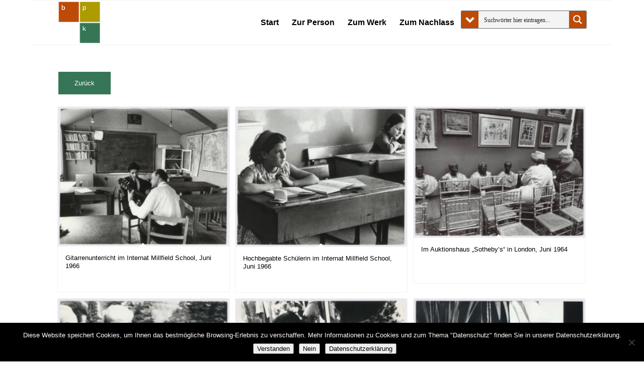

--- FILE ---
content_type: text/html; charset=UTF-8
request_url: https://bpk-archive.de/tuellmann/bild-schlagwort/grossbritanniens/page/2/
body_size: 36543
content:
<!DOCTYPE html>
<html lang="de" class="html_boxed responsive av-preloader-disabled  html_header_top html_logo_left html_main_nav_header html_menu_right html_slim html_header_sticky html_header_shrinking html_mobile_menu_phone html_header_searchicon_disabled html_content_align_center html_header_unstick_top_disabled html_header_stretch_disabled html_av-overlay-side html_av-overlay-side-classic html_av-submenu-noclone html_entry_id_70296374 av-cookies-no-cookie-consent av-no-preview av-default-lightbox html_text_menu_active av-mobile-menu-switch-default">
<head>
<meta charset="UTF-8" />


<!-- mobile setting -->
<meta name="viewport" content="width=device-width, initial-scale=1">

<!-- Scripts/CSS and wp_head hook -->
<meta name='robots' content='index, follow, max-image-preview:large, max-snippet:-1, max-video-preview:-1' />
<style type="text/css">@font-face { font-family: 'star'; src: url('https://bpk-archive.de/tuellmann/wp-content/plugins/woocommerce/assets/fonts/star.eot'); src: url('https://bpk-archive.de/tuellmann/wp-content/plugins/woocommerce/assets/fonts/star.eot?#iefix') format('embedded-opentype'), 	  url('https://bpk-archive.de/tuellmann/wp-content/plugins/woocommerce/assets/fonts/star.woff') format('woff'), 	  url('https://bpk-archive.de/tuellmann/wp-content/plugins/woocommerce/assets/fonts/star.ttf') format('truetype'), 	  url('https://bpk-archive.de/tuellmann/wp-content/plugins/woocommerce/assets/fonts/star.svg#star') format('svg'); font-weight: normal; font-style: normal;  } @font-face { font-family: 'WooCommerce'; src: url('https://bpk-archive.de/tuellmann/wp-content/plugins/woocommerce/assets/fonts/WooCommerce.eot'); src: url('https://bpk-archive.de/tuellmann/wp-content/plugins/woocommerce/assets/fonts/WooCommerce.eot?#iefix') format('embedded-opentype'), 	  url('https://bpk-archive.de/tuellmann/wp-content/plugins/woocommerce/assets/fonts/WooCommerce.woff') format('woff'), 	  url('https://bpk-archive.de/tuellmann/wp-content/plugins/woocommerce/assets/fonts/WooCommerce.ttf') format('truetype'), 	  url('https://bpk-archive.de/tuellmann/wp-content/plugins/woocommerce/assets/fonts/WooCommerce.svg#WooCommerce') format('svg'); font-weight: normal; font-style: normal;  } </style>
	<!-- This site is optimized with the Yoast SEO plugin v26.7 - https://yoast.com/wordpress/plugins/seo/ -->
	<title>Großbritanniens Archive - Seite 2 von 5 - Abisag Tüllmann</title>
	<link rel="canonical" href="https://bpk-archive.de/tuellmann/bild-schlagwort/grossbritanniens/page/2/" />
	<link rel="prev" href="https://bpk-archive.de/tuellmann/bild-schlagwort/grossbritanniens/" />
	<link rel="next" href="https://bpk-archive.de/tuellmann/bild-schlagwort/grossbritanniens/page/3/" />
	<meta property="og:locale" content="de_DE" />
	<meta property="og:type" content="article" />
	<meta property="og:title" content="Großbritanniens Archive - Seite 2 von 5 - Abisag Tüllmann" />
	<meta property="og:url" content="https://bpk-archive.de/tuellmann/bild-schlagwort/grossbritanniens/" />
	<meta property="og:site_name" content="Abisag Tüllmann" />
	<meta name="twitter:card" content="summary_large_image" />
	<script type="application/ld+json" class="yoast-schema-graph">{"@context":"https://schema.org","@graph":[{"@type":"CollectionPage","@id":"https://bpk-archive.de/tuellmann/bild-schlagwort/grossbritanniens/","url":"https://bpk-archive.de/tuellmann/bild-schlagwort/grossbritanniens/page/2/","name":"Großbritanniens Archive - Seite 2 von 5 - Abisag Tüllmann","isPartOf":{"@id":"https://bpk-archive.de/tuellmann/#website"},"primaryImageOfPage":{"@id":"https://bpk-archive.de/tuellmann/bild-schlagwort/grossbritanniens/page/2/#primaryimage"},"image":{"@id":"https://bpk-archive.de/tuellmann/bild-schlagwort/grossbritanniens/page/2/#primaryimage"},"thumbnailUrl":"https://bpk-archive.de/tuellmann/wp-content/uploads/2019/08/bpk_70243145.jpg","breadcrumb":{"@id":"https://bpk-archive.de/tuellmann/bild-schlagwort/grossbritanniens/page/2/#breadcrumb"},"inLanguage":"de"},{"@type":"ImageObject","inLanguage":"de","@id":"https://bpk-archive.de/tuellmann/bild-schlagwort/grossbritanniens/page/2/#primaryimage","url":"https://bpk-archive.de/tuellmann/wp-content/uploads/2019/08/bpk_70243145.jpg","contentUrl":"https://bpk-archive.de/tuellmann/wp-content/uploads/2019/08/bpk_70243145.jpg","width":1200,"height":976,"caption":"Gitarrenunterricht im Internat Millfield School"},{"@type":"BreadcrumbList","@id":"https://bpk-archive.de/tuellmann/bild-schlagwort/grossbritanniens/page/2/#breadcrumb","itemListElement":[{"@type":"ListItem","position":1,"name":"Startseite","item":"https://bpk-archive.de/tuellmann/"},{"@type":"ListItem","position":2,"name":"Großbritanniens"}]},{"@type":"WebSite","@id":"https://bpk-archive.de/tuellmann/#website","url":"https://bpk-archive.de/tuellmann/","name":"Abisag Tüllmann","description":"Eine weitere WordPress-Website","potentialAction":[{"@type":"SearchAction","target":{"@type":"EntryPoint","urlTemplate":"https://bpk-archive.de/tuellmann/?s={search_term_string}"},"query-input":{"@type":"PropertyValueSpecification","valueRequired":true,"valueName":"search_term_string"}}],"inLanguage":"de"}]}</script>
	<!-- / Yoast SEO plugin. -->


<link rel="alternate" type="application/rss+xml" title="Abisag Tüllmann &raquo; Feed" href="https://bpk-archive.de/tuellmann/feed/" />
<link rel="alternate" type="application/rss+xml" title="Abisag Tüllmann &raquo; Kommentar-Feed" href="https://bpk-archive.de/tuellmann/comments/feed/" />
<link rel="alternate" type="application/rss+xml" title="Abisag Tüllmann &raquo; Großbritanniens Schlagwort Feed" href="https://bpk-archive.de/tuellmann/bild-schlagwort/grossbritanniens/feed/" />
<style id='wp-img-auto-sizes-contain-inline-css' type='text/css'>
img:is([sizes=auto i],[sizes^="auto," i]){contain-intrinsic-size:3000px 1500px}
/*# sourceURL=wp-img-auto-sizes-contain-inline-css */
</style>
<link rel='stylesheet' id='accordion_slider_pro_site_css-css' href='https://bpk-archive.de/tuellmann/wp-content/plugins/accordion_slider_pro/accordion_slider_pro/css/accordion_slider_pro.css?ver=6.9' type='text/css' media='all' />
<link rel='stylesheet' id='lbg_accordion_slider_pro_prettyPhoto_css-css' href='https://bpk-archive.de/tuellmann/wp-content/plugins/accordion_slider_pro/accordion_slider_pro/css/prettyPhoto.css?ver=6.9' type='text/css' media='all' />
<link rel='stylesheet' id='avia-grid-css' href='https://bpk-archive.de/tuellmann/wp-content/themes/enfold/css/grid.css?ver=7.1.3' type='text/css' media='all' />
<link rel='stylesheet' id='avia-base-css' href='https://bpk-archive.de/tuellmann/wp-content/themes/enfold/css/base.css?ver=7.1.3' type='text/css' media='all' />
<link rel='stylesheet' id='avia-layout-css' href='https://bpk-archive.de/tuellmann/wp-content/themes/enfold/css/layout.css?ver=7.1.3' type='text/css' media='all' />
<link rel='stylesheet' id='avia-module-audioplayer-css' href='https://bpk-archive.de/tuellmann/wp-content/themes/enfold/config-templatebuilder/avia-shortcodes/audio-player/audio-player.css?ver=7.1.3' type='text/css' media='all' />
<link rel='stylesheet' id='avia-module-blog-css' href='https://bpk-archive.de/tuellmann/wp-content/themes/enfold/config-templatebuilder/avia-shortcodes/blog/blog.css?ver=7.1.3' type='text/css' media='all' />
<link rel='stylesheet' id='avia-module-postslider-css' href='https://bpk-archive.de/tuellmann/wp-content/themes/enfold/config-templatebuilder/avia-shortcodes/postslider/postslider.css?ver=7.1.3' type='text/css' media='all' />
<link rel='stylesheet' id='avia-module-button-css' href='https://bpk-archive.de/tuellmann/wp-content/themes/enfold/config-templatebuilder/avia-shortcodes/buttons/buttons.css?ver=7.1.3' type='text/css' media='all' />
<link rel='stylesheet' id='avia-module-buttonrow-css' href='https://bpk-archive.de/tuellmann/wp-content/themes/enfold/config-templatebuilder/avia-shortcodes/buttonrow/buttonrow.css?ver=7.1.3' type='text/css' media='all' />
<link rel='stylesheet' id='avia-module-button-fullwidth-css' href='https://bpk-archive.de/tuellmann/wp-content/themes/enfold/config-templatebuilder/avia-shortcodes/buttons_fullwidth/buttons_fullwidth.css?ver=7.1.3' type='text/css' media='all' />
<link rel='stylesheet' id='avia-module-catalogue-css' href='https://bpk-archive.de/tuellmann/wp-content/themes/enfold/config-templatebuilder/avia-shortcodes/catalogue/catalogue.css?ver=7.1.3' type='text/css' media='all' />
<link rel='stylesheet' id='avia-module-comments-css' href='https://bpk-archive.de/tuellmann/wp-content/themes/enfold/config-templatebuilder/avia-shortcodes/comments/comments.css?ver=7.1.3' type='text/css' media='all' />
<link rel='stylesheet' id='avia-module-contact-css' href='https://bpk-archive.de/tuellmann/wp-content/themes/enfold/config-templatebuilder/avia-shortcodes/contact/contact.css?ver=7.1.3' type='text/css' media='all' />
<link rel='stylesheet' id='avia-module-slideshow-css' href='https://bpk-archive.de/tuellmann/wp-content/themes/enfold/config-templatebuilder/avia-shortcodes/slideshow/slideshow.css?ver=7.1.3' type='text/css' media='all' />
<link rel='stylesheet' id='avia-module-slideshow-contentpartner-css' href='https://bpk-archive.de/tuellmann/wp-content/themes/enfold/config-templatebuilder/avia-shortcodes/contentslider/contentslider.css?ver=7.1.3' type='text/css' media='all' />
<link rel='stylesheet' id='avia-module-countdown-css' href='https://bpk-archive.de/tuellmann/wp-content/themes/enfold/config-templatebuilder/avia-shortcodes/countdown/countdown.css?ver=7.1.3' type='text/css' media='all' />
<link rel='stylesheet' id='avia-module-dynamic-field-css' href='https://bpk-archive.de/tuellmann/wp-content/themes/enfold/config-templatebuilder/avia-shortcodes/dynamic_field/dynamic_field.css?ver=7.1.3' type='text/css' media='all' />
<link rel='stylesheet' id='avia-module-gallery-css' href='https://bpk-archive.de/tuellmann/wp-content/themes/enfold/config-templatebuilder/avia-shortcodes/gallery/gallery.css?ver=7.1.3' type='text/css' media='all' />
<link rel='stylesheet' id='avia-module-gallery-hor-css' href='https://bpk-archive.de/tuellmann/wp-content/themes/enfold/config-templatebuilder/avia-shortcodes/gallery_horizontal/gallery_horizontal.css?ver=7.1.3' type='text/css' media='all' />
<link rel='stylesheet' id='avia-module-maps-css' href='https://bpk-archive.de/tuellmann/wp-content/themes/enfold/config-templatebuilder/avia-shortcodes/google_maps/google_maps.css?ver=7.1.3' type='text/css' media='all' />
<link rel='stylesheet' id='avia-module-gridrow-css' href='https://bpk-archive.de/tuellmann/wp-content/themes/enfold/config-templatebuilder/avia-shortcodes/grid_row/grid_row.css?ver=7.1.3' type='text/css' media='all' />
<link rel='stylesheet' id='avia-module-heading-css' href='https://bpk-archive.de/tuellmann/wp-content/themes/enfold/config-templatebuilder/avia-shortcodes/heading/heading.css?ver=7.1.3' type='text/css' media='all' />
<link rel='stylesheet' id='avia-module-rotator-css' href='https://bpk-archive.de/tuellmann/wp-content/themes/enfold/config-templatebuilder/avia-shortcodes/headline_rotator/headline_rotator.css?ver=7.1.3' type='text/css' media='all' />
<link rel='stylesheet' id='avia-module-hr-css' href='https://bpk-archive.de/tuellmann/wp-content/themes/enfold/config-templatebuilder/avia-shortcodes/hr/hr.css?ver=7.1.3' type='text/css' media='all' />
<link rel='stylesheet' id='avia-module-icon-css' href='https://bpk-archive.de/tuellmann/wp-content/themes/enfold/config-templatebuilder/avia-shortcodes/icon/icon.css?ver=7.1.3' type='text/css' media='all' />
<link rel='stylesheet' id='avia-module-icon-circles-css' href='https://bpk-archive.de/tuellmann/wp-content/themes/enfold/config-templatebuilder/avia-shortcodes/icon_circles/icon_circles.css?ver=7.1.3' type='text/css' media='all' />
<link rel='stylesheet' id='avia-module-iconbox-css' href='https://bpk-archive.de/tuellmann/wp-content/themes/enfold/config-templatebuilder/avia-shortcodes/iconbox/iconbox.css?ver=7.1.3' type='text/css' media='all' />
<link rel='stylesheet' id='avia-module-icongrid-css' href='https://bpk-archive.de/tuellmann/wp-content/themes/enfold/config-templatebuilder/avia-shortcodes/icongrid/icongrid.css?ver=7.1.3' type='text/css' media='all' />
<link rel='stylesheet' id='avia-module-iconlist-css' href='https://bpk-archive.de/tuellmann/wp-content/themes/enfold/config-templatebuilder/avia-shortcodes/iconlist/iconlist.css?ver=7.1.3' type='text/css' media='all' />
<link rel='stylesheet' id='avia-module-image-css' href='https://bpk-archive.de/tuellmann/wp-content/themes/enfold/config-templatebuilder/avia-shortcodes/image/image.css?ver=7.1.3' type='text/css' media='all' />
<link rel='stylesheet' id='avia-module-image-diff-css' href='https://bpk-archive.de/tuellmann/wp-content/themes/enfold/config-templatebuilder/avia-shortcodes/image_diff/image_diff.css?ver=7.1.3' type='text/css' media='all' />
<link rel='stylesheet' id='avia-module-hotspot-css' href='https://bpk-archive.de/tuellmann/wp-content/themes/enfold/config-templatebuilder/avia-shortcodes/image_hotspots/image_hotspots.css?ver=7.1.3' type='text/css' media='all' />
<link rel='stylesheet' id='avia-module-sc-lottie-animation-css' href='https://bpk-archive.de/tuellmann/wp-content/themes/enfold/config-templatebuilder/avia-shortcodes/lottie_animation/lottie_animation.css?ver=7.1.3' type='text/css' media='all' />
<link rel='stylesheet' id='avia-module-magazine-css' href='https://bpk-archive.de/tuellmann/wp-content/themes/enfold/config-templatebuilder/avia-shortcodes/magazine/magazine.css?ver=7.1.3' type='text/css' media='all' />
<link rel='stylesheet' id='avia-module-masonry-css' href='https://bpk-archive.de/tuellmann/wp-content/themes/enfold/config-templatebuilder/avia-shortcodes/masonry_entries/masonry_entries.css?ver=7.1.3' type='text/css' media='all' />
<link rel='stylesheet' id='avia-siteloader-css' href='https://bpk-archive.de/tuellmann/wp-content/themes/enfold/css/avia-snippet-site-preloader.css?ver=7.1.3' type='text/css' media='all' />
<link rel='stylesheet' id='avia-module-menu-css' href='https://bpk-archive.de/tuellmann/wp-content/themes/enfold/config-templatebuilder/avia-shortcodes/menu/menu.css?ver=7.1.3' type='text/css' media='all' />
<link rel='stylesheet' id='avia-module-notification-css' href='https://bpk-archive.de/tuellmann/wp-content/themes/enfold/config-templatebuilder/avia-shortcodes/notification/notification.css?ver=7.1.3' type='text/css' media='all' />
<link rel='stylesheet' id='avia-module-numbers-css' href='https://bpk-archive.de/tuellmann/wp-content/themes/enfold/config-templatebuilder/avia-shortcodes/numbers/numbers.css?ver=7.1.3' type='text/css' media='all' />
<link rel='stylesheet' id='avia-module-portfolio-css' href='https://bpk-archive.de/tuellmann/wp-content/themes/enfold/config-templatebuilder/avia-shortcodes/portfolio/portfolio.css?ver=7.1.3' type='text/css' media='all' />
<link rel='stylesheet' id='avia-module-post-metadata-css' href='https://bpk-archive.de/tuellmann/wp-content/themes/enfold/config-templatebuilder/avia-shortcodes/post_metadata/post_metadata.css?ver=7.1.3' type='text/css' media='all' />
<link rel='stylesheet' id='avia-module-progress-bar-css' href='https://bpk-archive.de/tuellmann/wp-content/themes/enfold/config-templatebuilder/avia-shortcodes/progressbar/progressbar.css?ver=7.1.3' type='text/css' media='all' />
<link rel='stylesheet' id='avia-module-promobox-css' href='https://bpk-archive.de/tuellmann/wp-content/themes/enfold/config-templatebuilder/avia-shortcodes/promobox/promobox.css?ver=7.1.3' type='text/css' media='all' />
<link rel='stylesheet' id='avia-sc-search-css' href='https://bpk-archive.de/tuellmann/wp-content/themes/enfold/config-templatebuilder/avia-shortcodes/search/search.css?ver=7.1.3' type='text/css' media='all' />
<link rel='stylesheet' id='avia-module-slideshow-accordion-css' href='https://bpk-archive.de/tuellmann/wp-content/themes/enfold/config-templatebuilder/avia-shortcodes/slideshow_accordion/slideshow_accordion.css?ver=7.1.3' type='text/css' media='all' />
<link rel='stylesheet' id='avia-module-slideshow-feature-image-css' href='https://bpk-archive.de/tuellmann/wp-content/themes/enfold/config-templatebuilder/avia-shortcodes/slideshow_feature_image/slideshow_feature_image.css?ver=7.1.3' type='text/css' media='all' />
<link rel='stylesheet' id='avia-module-slideshow-fullsize-css' href='https://bpk-archive.de/tuellmann/wp-content/themes/enfold/config-templatebuilder/avia-shortcodes/slideshow_fullsize/slideshow_fullsize.css?ver=7.1.3' type='text/css' media='all' />
<link rel='stylesheet' id='avia-module-slideshow-fullscreen-css' href='https://bpk-archive.de/tuellmann/wp-content/themes/enfold/config-templatebuilder/avia-shortcodes/slideshow_fullscreen/slideshow_fullscreen.css?ver=7.1.3' type='text/css' media='all' />
<link rel='stylesheet' id='avia-module-slideshow-ls-css' href='https://bpk-archive.de/tuellmann/wp-content/themes/enfold/config-templatebuilder/avia-shortcodes/slideshow_layerslider/slideshow_layerslider.css?ver=7.1.3' type='text/css' media='all' />
<link rel='stylesheet' id='avia-module-social-css' href='https://bpk-archive.de/tuellmann/wp-content/themes/enfold/config-templatebuilder/avia-shortcodes/social_share/social_share.css?ver=7.1.3' type='text/css' media='all' />
<link rel='stylesheet' id='avia-module-tabsection-css' href='https://bpk-archive.de/tuellmann/wp-content/themes/enfold/config-templatebuilder/avia-shortcodes/tab_section/tab_section.css?ver=7.1.3' type='text/css' media='all' />
<link rel='stylesheet' id='avia-module-table-css' href='https://bpk-archive.de/tuellmann/wp-content/themes/enfold/config-templatebuilder/avia-shortcodes/table/table.css?ver=7.1.3' type='text/css' media='all' />
<link rel='stylesheet' id='avia-module-tabs-css' href='https://bpk-archive.de/tuellmann/wp-content/themes/enfold/config-templatebuilder/avia-shortcodes/tabs/tabs.css?ver=7.1.3' type='text/css' media='all' />
<link rel='stylesheet' id='avia-module-team-css' href='https://bpk-archive.de/tuellmann/wp-content/themes/enfold/config-templatebuilder/avia-shortcodes/team/team.css?ver=7.1.3' type='text/css' media='all' />
<link rel='stylesheet' id='avia-module-testimonials-css' href='https://bpk-archive.de/tuellmann/wp-content/themes/enfold/config-templatebuilder/avia-shortcodes/testimonials/testimonials.css?ver=7.1.3' type='text/css' media='all' />
<link rel='stylesheet' id='avia-module-timeline-css' href='https://bpk-archive.de/tuellmann/wp-content/themes/enfold/config-templatebuilder/avia-shortcodes/timeline/timeline.css?ver=7.1.3' type='text/css' media='all' />
<link rel='stylesheet' id='avia-module-toggles-css' href='https://bpk-archive.de/tuellmann/wp-content/themes/enfold/config-templatebuilder/avia-shortcodes/toggles/toggles.css?ver=7.1.3' type='text/css' media='all' />
<link rel='stylesheet' id='avia-module-video-css' href='https://bpk-archive.de/tuellmann/wp-content/themes/enfold/config-templatebuilder/avia-shortcodes/video/video.css?ver=7.1.3' type='text/css' media='all' />
<link rel='stylesheet' id='avia-scs-css' href='https://bpk-archive.de/tuellmann/wp-content/themes/enfold/css/shortcodes.css?ver=7.1.3' type='text/css' media='all' />
<link rel='stylesheet' id='avia-woocommerce-css-css' href='https://bpk-archive.de/tuellmann/wp-content/themes/enfold/config-woocommerce/woocommerce-mod.css?ver=7.1.3' type='text/css' media='all' />
<style id='wp-emoji-styles-inline-css' type='text/css'>

	img.wp-smiley, img.emoji {
		display: inline !important;
		border: none !important;
		box-shadow: none !important;
		height: 1em !important;
		width: 1em !important;
		margin: 0 0.07em !important;
		vertical-align: -0.1em !important;
		background: none !important;
		padding: 0 !important;
	}
/*# sourceURL=wp-emoji-styles-inline-css */
</style>
<style id='wp-block-library-inline-css' type='text/css'>
:root{--wp-block-synced-color:#7a00df;--wp-block-synced-color--rgb:122,0,223;--wp-bound-block-color:var(--wp-block-synced-color);--wp-editor-canvas-background:#ddd;--wp-admin-theme-color:#007cba;--wp-admin-theme-color--rgb:0,124,186;--wp-admin-theme-color-darker-10:#006ba1;--wp-admin-theme-color-darker-10--rgb:0,107,160.5;--wp-admin-theme-color-darker-20:#005a87;--wp-admin-theme-color-darker-20--rgb:0,90,135;--wp-admin-border-width-focus:2px}@media (min-resolution:192dpi){:root{--wp-admin-border-width-focus:1.5px}}.wp-element-button{cursor:pointer}:root .has-very-light-gray-background-color{background-color:#eee}:root .has-very-dark-gray-background-color{background-color:#313131}:root .has-very-light-gray-color{color:#eee}:root .has-very-dark-gray-color{color:#313131}:root .has-vivid-green-cyan-to-vivid-cyan-blue-gradient-background{background:linear-gradient(135deg,#00d084,#0693e3)}:root .has-purple-crush-gradient-background{background:linear-gradient(135deg,#34e2e4,#4721fb 50%,#ab1dfe)}:root .has-hazy-dawn-gradient-background{background:linear-gradient(135deg,#faaca8,#dad0ec)}:root .has-subdued-olive-gradient-background{background:linear-gradient(135deg,#fafae1,#67a671)}:root .has-atomic-cream-gradient-background{background:linear-gradient(135deg,#fdd79a,#004a59)}:root .has-nightshade-gradient-background{background:linear-gradient(135deg,#330968,#31cdcf)}:root .has-midnight-gradient-background{background:linear-gradient(135deg,#020381,#2874fc)}:root{--wp--preset--font-size--normal:16px;--wp--preset--font-size--huge:42px}.has-regular-font-size{font-size:1em}.has-larger-font-size{font-size:2.625em}.has-normal-font-size{font-size:var(--wp--preset--font-size--normal)}.has-huge-font-size{font-size:var(--wp--preset--font-size--huge)}.has-text-align-center{text-align:center}.has-text-align-left{text-align:left}.has-text-align-right{text-align:right}.has-fit-text{white-space:nowrap!important}#end-resizable-editor-section{display:none}.aligncenter{clear:both}.items-justified-left{justify-content:flex-start}.items-justified-center{justify-content:center}.items-justified-right{justify-content:flex-end}.items-justified-space-between{justify-content:space-between}.screen-reader-text{border:0;clip-path:inset(50%);height:1px;margin:-1px;overflow:hidden;padding:0;position:absolute;width:1px;word-wrap:normal!important}.screen-reader-text:focus{background-color:#ddd;clip-path:none;color:#444;display:block;font-size:1em;height:auto;left:5px;line-height:normal;padding:15px 23px 14px;text-decoration:none;top:5px;width:auto;z-index:100000}html :where(.has-border-color){border-style:solid}html :where([style*=border-top-color]){border-top-style:solid}html :where([style*=border-right-color]){border-right-style:solid}html :where([style*=border-bottom-color]){border-bottom-style:solid}html :where([style*=border-left-color]){border-left-style:solid}html :where([style*=border-width]){border-style:solid}html :where([style*=border-top-width]){border-top-style:solid}html :where([style*=border-right-width]){border-right-style:solid}html :where([style*=border-bottom-width]){border-bottom-style:solid}html :where([style*=border-left-width]){border-left-style:solid}html :where(img[class*=wp-image-]){height:auto;max-width:100%}:where(figure){margin:0 0 1em}html :where(.is-position-sticky){--wp-admin--admin-bar--position-offset:var(--wp-admin--admin-bar--height,0px)}@media screen and (max-width:600px){html :where(.is-position-sticky){--wp-admin--admin-bar--position-offset:0px}}

/*# sourceURL=wp-block-library-inline-css */
</style><link rel='stylesheet' id='wc-blocks-style-css' href='https://bpk-archive.de/tuellmann/wp-content/plugins/woocommerce/assets/client/blocks/wc-blocks.css?ver=wc-10.4.3' type='text/css' media='all' />
<style id='global-styles-inline-css' type='text/css'>
:root{--wp--preset--aspect-ratio--square: 1;--wp--preset--aspect-ratio--4-3: 4/3;--wp--preset--aspect-ratio--3-4: 3/4;--wp--preset--aspect-ratio--3-2: 3/2;--wp--preset--aspect-ratio--2-3: 2/3;--wp--preset--aspect-ratio--16-9: 16/9;--wp--preset--aspect-ratio--9-16: 9/16;--wp--preset--color--black: #000000;--wp--preset--color--cyan-bluish-gray: #abb8c3;--wp--preset--color--white: #ffffff;--wp--preset--color--pale-pink: #f78da7;--wp--preset--color--vivid-red: #cf2e2e;--wp--preset--color--luminous-vivid-orange: #ff6900;--wp--preset--color--luminous-vivid-amber: #fcb900;--wp--preset--color--light-green-cyan: #7bdcb5;--wp--preset--color--vivid-green-cyan: #00d084;--wp--preset--color--pale-cyan-blue: #8ed1fc;--wp--preset--color--vivid-cyan-blue: #0693e3;--wp--preset--color--vivid-purple: #9b51e0;--wp--preset--color--metallic-red: #b02b2c;--wp--preset--color--maximum-yellow-red: #edae44;--wp--preset--color--yellow-sun: #eeee22;--wp--preset--color--palm-leaf: #83a846;--wp--preset--color--aero: #7bb0e7;--wp--preset--color--old-lavender: #745f7e;--wp--preset--color--steel-teal: #5f8789;--wp--preset--color--raspberry-pink: #d65799;--wp--preset--color--medium-turquoise: #4ecac2;--wp--preset--gradient--vivid-cyan-blue-to-vivid-purple: linear-gradient(135deg,rgb(6,147,227) 0%,rgb(155,81,224) 100%);--wp--preset--gradient--light-green-cyan-to-vivid-green-cyan: linear-gradient(135deg,rgb(122,220,180) 0%,rgb(0,208,130) 100%);--wp--preset--gradient--luminous-vivid-amber-to-luminous-vivid-orange: linear-gradient(135deg,rgb(252,185,0) 0%,rgb(255,105,0) 100%);--wp--preset--gradient--luminous-vivid-orange-to-vivid-red: linear-gradient(135deg,rgb(255,105,0) 0%,rgb(207,46,46) 100%);--wp--preset--gradient--very-light-gray-to-cyan-bluish-gray: linear-gradient(135deg,rgb(238,238,238) 0%,rgb(169,184,195) 100%);--wp--preset--gradient--cool-to-warm-spectrum: linear-gradient(135deg,rgb(74,234,220) 0%,rgb(151,120,209) 20%,rgb(207,42,186) 40%,rgb(238,44,130) 60%,rgb(251,105,98) 80%,rgb(254,248,76) 100%);--wp--preset--gradient--blush-light-purple: linear-gradient(135deg,rgb(255,206,236) 0%,rgb(152,150,240) 100%);--wp--preset--gradient--blush-bordeaux: linear-gradient(135deg,rgb(254,205,165) 0%,rgb(254,45,45) 50%,rgb(107,0,62) 100%);--wp--preset--gradient--luminous-dusk: linear-gradient(135deg,rgb(255,203,112) 0%,rgb(199,81,192) 50%,rgb(65,88,208) 100%);--wp--preset--gradient--pale-ocean: linear-gradient(135deg,rgb(255,245,203) 0%,rgb(182,227,212) 50%,rgb(51,167,181) 100%);--wp--preset--gradient--electric-grass: linear-gradient(135deg,rgb(202,248,128) 0%,rgb(113,206,126) 100%);--wp--preset--gradient--midnight: linear-gradient(135deg,rgb(2,3,129) 0%,rgb(40,116,252) 100%);--wp--preset--font-size--small: 1rem;--wp--preset--font-size--medium: 1.125rem;--wp--preset--font-size--large: 1.75rem;--wp--preset--font-size--x-large: clamp(1.75rem, 3vw, 2.25rem);--wp--preset--spacing--20: 0.44rem;--wp--preset--spacing--30: 0.67rem;--wp--preset--spacing--40: 1rem;--wp--preset--spacing--50: 1.5rem;--wp--preset--spacing--60: 2.25rem;--wp--preset--spacing--70: 3.38rem;--wp--preset--spacing--80: 5.06rem;--wp--preset--shadow--natural: 6px 6px 9px rgba(0, 0, 0, 0.2);--wp--preset--shadow--deep: 12px 12px 50px rgba(0, 0, 0, 0.4);--wp--preset--shadow--sharp: 6px 6px 0px rgba(0, 0, 0, 0.2);--wp--preset--shadow--outlined: 6px 6px 0px -3px rgb(255, 255, 255), 6px 6px rgb(0, 0, 0);--wp--preset--shadow--crisp: 6px 6px 0px rgb(0, 0, 0);}:root { --wp--style--global--content-size: 800px;--wp--style--global--wide-size: 1130px; }:where(body) { margin: 0; }.wp-site-blocks > .alignleft { float: left; margin-right: 2em; }.wp-site-blocks > .alignright { float: right; margin-left: 2em; }.wp-site-blocks > .aligncenter { justify-content: center; margin-left: auto; margin-right: auto; }:where(.is-layout-flex){gap: 0.5em;}:where(.is-layout-grid){gap: 0.5em;}.is-layout-flow > .alignleft{float: left;margin-inline-start: 0;margin-inline-end: 2em;}.is-layout-flow > .alignright{float: right;margin-inline-start: 2em;margin-inline-end: 0;}.is-layout-flow > .aligncenter{margin-left: auto !important;margin-right: auto !important;}.is-layout-constrained > .alignleft{float: left;margin-inline-start: 0;margin-inline-end: 2em;}.is-layout-constrained > .alignright{float: right;margin-inline-start: 2em;margin-inline-end: 0;}.is-layout-constrained > .aligncenter{margin-left: auto !important;margin-right: auto !important;}.is-layout-constrained > :where(:not(.alignleft):not(.alignright):not(.alignfull)){max-width: var(--wp--style--global--content-size);margin-left: auto !important;margin-right: auto !important;}.is-layout-constrained > .alignwide{max-width: var(--wp--style--global--wide-size);}body .is-layout-flex{display: flex;}.is-layout-flex{flex-wrap: wrap;align-items: center;}.is-layout-flex > :is(*, div){margin: 0;}body .is-layout-grid{display: grid;}.is-layout-grid > :is(*, div){margin: 0;}body{padding-top: 0px;padding-right: 0px;padding-bottom: 0px;padding-left: 0px;}a:where(:not(.wp-element-button)){text-decoration: underline;}:root :where(.wp-element-button, .wp-block-button__link){background-color: #32373c;border-width: 0;color: #fff;font-family: inherit;font-size: inherit;font-style: inherit;font-weight: inherit;letter-spacing: inherit;line-height: inherit;padding-top: calc(0.667em + 2px);padding-right: calc(1.333em + 2px);padding-bottom: calc(0.667em + 2px);padding-left: calc(1.333em + 2px);text-decoration: none;text-transform: inherit;}.has-black-color{color: var(--wp--preset--color--black) !important;}.has-cyan-bluish-gray-color{color: var(--wp--preset--color--cyan-bluish-gray) !important;}.has-white-color{color: var(--wp--preset--color--white) !important;}.has-pale-pink-color{color: var(--wp--preset--color--pale-pink) !important;}.has-vivid-red-color{color: var(--wp--preset--color--vivid-red) !important;}.has-luminous-vivid-orange-color{color: var(--wp--preset--color--luminous-vivid-orange) !important;}.has-luminous-vivid-amber-color{color: var(--wp--preset--color--luminous-vivid-amber) !important;}.has-light-green-cyan-color{color: var(--wp--preset--color--light-green-cyan) !important;}.has-vivid-green-cyan-color{color: var(--wp--preset--color--vivid-green-cyan) !important;}.has-pale-cyan-blue-color{color: var(--wp--preset--color--pale-cyan-blue) !important;}.has-vivid-cyan-blue-color{color: var(--wp--preset--color--vivid-cyan-blue) !important;}.has-vivid-purple-color{color: var(--wp--preset--color--vivid-purple) !important;}.has-metallic-red-color{color: var(--wp--preset--color--metallic-red) !important;}.has-maximum-yellow-red-color{color: var(--wp--preset--color--maximum-yellow-red) !important;}.has-yellow-sun-color{color: var(--wp--preset--color--yellow-sun) !important;}.has-palm-leaf-color{color: var(--wp--preset--color--palm-leaf) !important;}.has-aero-color{color: var(--wp--preset--color--aero) !important;}.has-old-lavender-color{color: var(--wp--preset--color--old-lavender) !important;}.has-steel-teal-color{color: var(--wp--preset--color--steel-teal) !important;}.has-raspberry-pink-color{color: var(--wp--preset--color--raspberry-pink) !important;}.has-medium-turquoise-color{color: var(--wp--preset--color--medium-turquoise) !important;}.has-black-background-color{background-color: var(--wp--preset--color--black) !important;}.has-cyan-bluish-gray-background-color{background-color: var(--wp--preset--color--cyan-bluish-gray) !important;}.has-white-background-color{background-color: var(--wp--preset--color--white) !important;}.has-pale-pink-background-color{background-color: var(--wp--preset--color--pale-pink) !important;}.has-vivid-red-background-color{background-color: var(--wp--preset--color--vivid-red) !important;}.has-luminous-vivid-orange-background-color{background-color: var(--wp--preset--color--luminous-vivid-orange) !important;}.has-luminous-vivid-amber-background-color{background-color: var(--wp--preset--color--luminous-vivid-amber) !important;}.has-light-green-cyan-background-color{background-color: var(--wp--preset--color--light-green-cyan) !important;}.has-vivid-green-cyan-background-color{background-color: var(--wp--preset--color--vivid-green-cyan) !important;}.has-pale-cyan-blue-background-color{background-color: var(--wp--preset--color--pale-cyan-blue) !important;}.has-vivid-cyan-blue-background-color{background-color: var(--wp--preset--color--vivid-cyan-blue) !important;}.has-vivid-purple-background-color{background-color: var(--wp--preset--color--vivid-purple) !important;}.has-metallic-red-background-color{background-color: var(--wp--preset--color--metallic-red) !important;}.has-maximum-yellow-red-background-color{background-color: var(--wp--preset--color--maximum-yellow-red) !important;}.has-yellow-sun-background-color{background-color: var(--wp--preset--color--yellow-sun) !important;}.has-palm-leaf-background-color{background-color: var(--wp--preset--color--palm-leaf) !important;}.has-aero-background-color{background-color: var(--wp--preset--color--aero) !important;}.has-old-lavender-background-color{background-color: var(--wp--preset--color--old-lavender) !important;}.has-steel-teal-background-color{background-color: var(--wp--preset--color--steel-teal) !important;}.has-raspberry-pink-background-color{background-color: var(--wp--preset--color--raspberry-pink) !important;}.has-medium-turquoise-background-color{background-color: var(--wp--preset--color--medium-turquoise) !important;}.has-black-border-color{border-color: var(--wp--preset--color--black) !important;}.has-cyan-bluish-gray-border-color{border-color: var(--wp--preset--color--cyan-bluish-gray) !important;}.has-white-border-color{border-color: var(--wp--preset--color--white) !important;}.has-pale-pink-border-color{border-color: var(--wp--preset--color--pale-pink) !important;}.has-vivid-red-border-color{border-color: var(--wp--preset--color--vivid-red) !important;}.has-luminous-vivid-orange-border-color{border-color: var(--wp--preset--color--luminous-vivid-orange) !important;}.has-luminous-vivid-amber-border-color{border-color: var(--wp--preset--color--luminous-vivid-amber) !important;}.has-light-green-cyan-border-color{border-color: var(--wp--preset--color--light-green-cyan) !important;}.has-vivid-green-cyan-border-color{border-color: var(--wp--preset--color--vivid-green-cyan) !important;}.has-pale-cyan-blue-border-color{border-color: var(--wp--preset--color--pale-cyan-blue) !important;}.has-vivid-cyan-blue-border-color{border-color: var(--wp--preset--color--vivid-cyan-blue) !important;}.has-vivid-purple-border-color{border-color: var(--wp--preset--color--vivid-purple) !important;}.has-metallic-red-border-color{border-color: var(--wp--preset--color--metallic-red) !important;}.has-maximum-yellow-red-border-color{border-color: var(--wp--preset--color--maximum-yellow-red) !important;}.has-yellow-sun-border-color{border-color: var(--wp--preset--color--yellow-sun) !important;}.has-palm-leaf-border-color{border-color: var(--wp--preset--color--palm-leaf) !important;}.has-aero-border-color{border-color: var(--wp--preset--color--aero) !important;}.has-old-lavender-border-color{border-color: var(--wp--preset--color--old-lavender) !important;}.has-steel-teal-border-color{border-color: var(--wp--preset--color--steel-teal) !important;}.has-raspberry-pink-border-color{border-color: var(--wp--preset--color--raspberry-pink) !important;}.has-medium-turquoise-border-color{border-color: var(--wp--preset--color--medium-turquoise) !important;}.has-vivid-cyan-blue-to-vivid-purple-gradient-background{background: var(--wp--preset--gradient--vivid-cyan-blue-to-vivid-purple) !important;}.has-light-green-cyan-to-vivid-green-cyan-gradient-background{background: var(--wp--preset--gradient--light-green-cyan-to-vivid-green-cyan) !important;}.has-luminous-vivid-amber-to-luminous-vivid-orange-gradient-background{background: var(--wp--preset--gradient--luminous-vivid-amber-to-luminous-vivid-orange) !important;}.has-luminous-vivid-orange-to-vivid-red-gradient-background{background: var(--wp--preset--gradient--luminous-vivid-orange-to-vivid-red) !important;}.has-very-light-gray-to-cyan-bluish-gray-gradient-background{background: var(--wp--preset--gradient--very-light-gray-to-cyan-bluish-gray) !important;}.has-cool-to-warm-spectrum-gradient-background{background: var(--wp--preset--gradient--cool-to-warm-spectrum) !important;}.has-blush-light-purple-gradient-background{background: var(--wp--preset--gradient--blush-light-purple) !important;}.has-blush-bordeaux-gradient-background{background: var(--wp--preset--gradient--blush-bordeaux) !important;}.has-luminous-dusk-gradient-background{background: var(--wp--preset--gradient--luminous-dusk) !important;}.has-pale-ocean-gradient-background{background: var(--wp--preset--gradient--pale-ocean) !important;}.has-electric-grass-gradient-background{background: var(--wp--preset--gradient--electric-grass) !important;}.has-midnight-gradient-background{background: var(--wp--preset--gradient--midnight) !important;}.has-small-font-size{font-size: var(--wp--preset--font-size--small) !important;}.has-medium-font-size{font-size: var(--wp--preset--font-size--medium) !important;}.has-large-font-size{font-size: var(--wp--preset--font-size--large) !important;}.has-x-large-font-size{font-size: var(--wp--preset--font-size--x-large) !important;}
/*# sourceURL=global-styles-inline-css */
</style>

<link rel='stylesheet' id='cookie-notice-front-css' href='https://bpk-archive.de/tuellmann/wp-content/plugins/cookie-notice/css/front.min.css?ver=2.5.11' type='text/css' media='all' />
<style id='woocommerce-inline-inline-css' type='text/css'>
.woocommerce form .form-row .required { visibility: visible; }
/*# sourceURL=woocommerce-inline-inline-css */
</style>
<link rel='stylesheet' id='search-filter-plugin-styles-css' href='https://bpk-archive.de/tuellmann/wp-content/plugins/search-filter-pro/public/assets/css/search-filter.min.css?ver=2.4.6' type='text/css' media='all' />
<link rel='stylesheet' id='avia-fold-unfold-css' href='https://bpk-archive.de/tuellmann/wp-content/themes/enfold/css/avia-snippet-fold-unfold.css?ver=7.1.3' type='text/css' media='all' />
<link rel='stylesheet' id='avia-popup-css-css' href='https://bpk-archive.de/tuellmann/wp-content/themes/enfold/js/aviapopup/magnific-popup.min.css?ver=7.1.3' type='text/css' media='screen' />
<link rel='stylesheet' id='avia-lightbox-css' href='https://bpk-archive.de/tuellmann/wp-content/themes/enfold/css/avia-snippet-lightbox.css?ver=7.1.3' type='text/css' media='screen' />
<link rel='stylesheet' id='avia-widget-css-css' href='https://bpk-archive.de/tuellmann/wp-content/themes/enfold/css/avia-snippet-widget.css?ver=7.1.3' type='text/css' media='screen' />
<link rel='stylesheet' id='avia-dynamic-css' href='https://bpk-archive.de/tuellmann/wp-content/uploads/dynamic_avia/enfold_child.css?ver=69650249c10e5' type='text/css' media='all' />
<link rel='stylesheet' id='avia-custom-css' href='https://bpk-archive.de/tuellmann/wp-content/themes/enfold/css/custom.css?ver=7.1.3' type='text/css' media='all' />
<link rel='stylesheet' id='avia-style-css' href='https://bpk-archive.de/tuellmann/wp-content/themes/enfold-child/style.css?ver=4.1.2.1553093330' type='text/css' media='all' />
<link rel='stylesheet' id='wpdreams-ajaxsearchpro-instances-css' href='https://bpk-archive.de/tuellmann/wp-content/uploads/asp_upload/style.instances-ho-po-no-da-au-se.css?ver=wjUa6i' type='text/css' media='all' />
<script type="text/javascript" src="https://bpk-archive.de/tuellmann/wp-includes/js/jquery/jquery.min.js?ver=3.7.1" id="jquery-core-js"></script>
<script defer type="text/javascript" src="https://bpk-archive.de/tuellmann/wp-includes/js/jquery/jquery-migrate.min.js?ver=3.4.1" id="jquery-migrate-js"></script>
<script defer type="text/javascript" src="https://bpk-archive.de/tuellmann/wp-content/cache/autoptimize/js/autoptimize_single_72838b56e7ddb91101d50a98da6fd797.js?ver=6.9" id="accordion_slider_pro-js"></script>
<script defer type="text/javascript" src="https://bpk-archive.de/tuellmann/wp-content/cache/autoptimize/js/autoptimize_single_8c4eb802c637015820746270519885c2.js?ver=6.9" id="lbg-accordion_slider_pro-prettyPhoto-js"></script>
<script defer type="text/javascript" src="https://bpk-archive.de/tuellmann/wp-content/cache/autoptimize/js/autoptimize_single_a35d9f4b650df1a996affd774ab0416c.js?ver=6.9" id="lbg-pinit-js"></script>
<script defer id="cookie-notice-front-js-before" src="[data-uri]"></script>
<script defer type="text/javascript" src="https://bpk-archive.de/tuellmann/wp-content/plugins/cookie-notice/js/front.min.js?ver=2.5.11" id="cookie-notice-front-js"></script>
<script type="text/javascript" src="https://bpk-archive.de/tuellmann/wp-content/plugins/woocommerce/assets/js/js-cookie/js.cookie.min.js?ver=2.1.4-wc.10.4.3" id="wc-js-cookie-js" defer="defer" data-wp-strategy="defer"></script>
<script defer id="wc-cart-fragments-js-extra" src="[data-uri]"></script>
<script type="text/javascript" src="https://bpk-archive.de/tuellmann/wp-content/plugins/woocommerce/assets/js/frontend/cart-fragments.min.js?ver=10.4.3" id="wc-cart-fragments-js" defer="defer" data-wp-strategy="defer"></script>
<script type="text/javascript" src="https://bpk-archive.de/tuellmann/wp-content/plugins/woocommerce/assets/js/jquery-blockui/jquery.blockUI.min.js?ver=2.7.0-wc.10.4.3" id="wc-jquery-blockui-js" defer="defer" data-wp-strategy="defer"></script>
<script defer id="woocommerce-js-extra" src="[data-uri]"></script>
<script type="text/javascript" src="https://bpk-archive.de/tuellmann/wp-content/plugins/woocommerce/assets/js/frontend/woocommerce.min.js?ver=10.4.3" id="woocommerce-js" defer="defer" data-wp-strategy="defer"></script>
<script defer id="search-filter-plugin-build-js-extra" src="[data-uri]"></script>
<script defer type="text/javascript" src="https://bpk-archive.de/tuellmann/wp-content/plugins/search-filter-pro/public/assets/js/search-filter-build.min.js?ver=2.4.6" id="search-filter-plugin-build-js"></script>
<script type="text/javascript" src="https://bpk-archive.de/tuellmann/wp-content/plugins/search-filter-pro/public/assets/js/chosen.jquery.min.js?ver=2.4.6" id="search-filter-plugin-chosen-js"></script>
<script defer type="text/javascript" src="https://bpk-archive.de/tuellmann/wp-content/cache/autoptimize/js/autoptimize_single_871d160e01f26892da9b167c259dd48a.js?ver=7.1.3" id="avia-js-js"></script>
<script defer type="text/javascript" src="https://bpk-archive.de/tuellmann/wp-content/cache/autoptimize/js/autoptimize_single_e96846193549df893ebe4d182543230a.js?ver=7.1.3" id="avia-compat-js"></script>
<script type="text/javascript" src="https://bpk-archive.de/tuellmann/wp-content/plugins/wp-image-zoooom/assets/js/jquery.image_zoom.min.js?ver=1.60" id="image_zoooom-js" defer="defer" data-wp-strategy="defer" fetchpriority="low"></script>
<script defer id="image_zoooom-init-js-extra" src="[data-uri]"></script>
<script type="text/javascript" src="https://bpk-archive.de/tuellmann/wp-content/cache/autoptimize/js/autoptimize_single_44fac9f70085d2a93bca98233e832e5c.js?ver=1.60" id="image_zoooom-init-js" defer="defer" data-wp-strategy="defer" fetchpriority="low"></script>
<link rel="https://api.w.org/" href="https://bpk-archive.de/tuellmann/wp-json/" /><link rel="alternate" title="JSON" type="application/json" href="https://bpk-archive.de/tuellmann/wp-json/wp/v2/product_tag/55217" /><link rel="EditURI" type="application/rsd+xml" title="RSD" href="https://bpk-archive.de/tuellmann/xmlrpc.php?rsd" />
<meta name="generator" content="WordPress 6.9" />
<meta name="generator" content="WooCommerce 10.4.3" />
<!-- HFCM by 99 Robots - Snippet # 2: Matomo Analyse -->
<!-- Matomo -->
<script defer src="[data-uri]"></script>
<!-- End Matomo Code -->
<!-- /end HFCM by 99 Robots -->


<!--[if lt IE 9]><script src="https://bpk-archive.de/tuellmann/wp-content/themes/enfold/js/html5shiv.js"></script><![endif]--><link rel="profile" href="https://gmpg.org/xfn/11" />
<link rel="alternate" type="application/rss+xml" title="Abisag Tüllmann RSS2 Feed" href="https://bpk-archive.de/tuellmann/feed/" />
<link rel="pingback" href="https://bpk-archive.de/tuellmann/xmlrpc.php" />
	<noscript><style>.woocommerce-product-gallery{ opacity: 1 !important; }</style></noscript>
	                
                            <style type="text/css">
                <!--
                @font-face {
                    font-family: 'asppsicons2';
                    src: url('https://bpk-archive.de/tuellmann/wp-content/plugins/ajax-search-pro/css/fonts/icons/icons2.eot');
                    src: url('https://bpk-archive.de/tuellmann/wp-content/plugins/ajax-search-pro/css/fonts/icons/icons2.eot?#iefix') format('embedded-opentype'),
                    url('https://bpk-archive.de/tuellmann/wp-content/plugins/ajax-search-pro/css/fonts/icons/icons2.woff2') format('woff2'),
                    url('https://bpk-archive.de/tuellmann/wp-content/plugins/ajax-search-pro/css/fonts/icons/icons2.woff') format('woff'),
                    url('https://bpk-archive.de/tuellmann/wp-content/plugins/ajax-search-pro/css/fonts/icons/icons2.ttf') format('truetype'),
                    url('https://bpk-archive.de/tuellmann/wp-content/plugins/ajax-search-pro/css/fonts/icons/icons2.svg#icons') format('svg');
                    font-weight: normal;
                    font-style: normal;
                }
                .asp_m{height: 0;}                -->
            </style>
                        <script defer src="[data-uri]"></script>
            <style type="text/css">img.zoooom,.zoooom img{padding:0!important;}</style><script defer src="data:text/javascript;base64,"></script><style type="text/css">.woocommerce div.product div.images{margin-bottom:2em}.woocommerce div.product div.images img{display:block;width:100%;height:auto;box-shadow:none}.woocommerce div.product div.images div.thumbnails{padding-top:1em}.woocommerce div.product div.images.woocommerce-product-gallery{position:relative}.woocommerce div.product div.images .woocommerce-product-gallery__wrapper{-webkit-transition:all cubic-bezier(.795,-.035,0,1) .5s;transition:all cubic-bezier(.795,-.035,0,1) .5s;margin:0;padding:0}.woocommerce div.product div.images .woocommerce-product-gallery__wrapper .zoomImg{background-color:#fff;opacity:0}.woocommerce div.product div.images .woocommerce-product-gallery__image--placeholder{border:1px solid #f2f2f2}.woocommerce div.product div.images .woocommerce-product-gallery__image:nth-child(n+2){width:25%;display:inline-block}.woocommerce div.product div.images .woocommerce-product-gallery__trigger{position:absolute;top:.5em;right:.5em;font-size:2em;z-index:9;width:36px;height:36px;background:#fff;text-indent:-9999px;border-radius:100%;box-sizing:content-box}.woocommerce div.product div.images .woocommerce-product-gallery__trigger::before{content:"";display:block;width:10px;height:10px;border:2px solid #000;border-radius:100%;position:absolute;top:9px;left:9px;box-sizing:content-box}.woocommerce div.product div.images .woocommerce-product-gallery__trigger::after{content:"";display:block;width:2px;height:8px;background:#000;border-radius:6px;position:absolute;top:19px;left:22px;-webkit-transform:rotate(-45deg);-ms-transform:rotate(-45deg);transform:rotate(-45deg);box-sizing:content-box}.woocommerce div.product div.images .flex-control-thumbs{overflow:hidden;zoom:1;margin:0;padding:0}.woocommerce div.product div.images .flex-control-thumbs li{width:25%;float:left;margin:0;list-style:none}.woocommerce div.product div.images .flex-control-thumbs li img{cursor:pointer;opacity:.5;margin:0}.woocommerce div.product div.images .flex-control-thumbs li img.flex-active,.woocommerce div.product div.images .flex-control-thumbs li img:hover{opacity:1}.woocommerce div.product .woocommerce-product-gallery--columns-3 .flex-control-thumbs li:nth-child(3n+1){clear:left}.woocommerce div.product .woocommerce-product-gallery--columns-4 .flex-control-thumbs li:nth-child(4n+1){clear:left}.woocommerce div.product .woocommerce-product-gallery--columns-5 .flex-control-thumbs li:nth-child(5n+1){clear:left}</style><style type="text/css">
		@font-face {font-family: 'entypo-fontello-enfold'; font-weight: normal; font-style: normal; font-display: auto;
		src: url('https://bpk-archive.de/tuellmann/wp-content/themes/enfold/config-templatebuilder/avia-template-builder/assets/fonts/entypo-fontello-enfold/entypo-fontello-enfold.woff2') format('woff2'),
		url('https://bpk-archive.de/tuellmann/wp-content/themes/enfold/config-templatebuilder/avia-template-builder/assets/fonts/entypo-fontello-enfold/entypo-fontello-enfold.woff') format('woff'),
		url('https://bpk-archive.de/tuellmann/wp-content/themes/enfold/config-templatebuilder/avia-template-builder/assets/fonts/entypo-fontello-enfold/entypo-fontello-enfold.ttf') format('truetype'),
		url('https://bpk-archive.de/tuellmann/wp-content/themes/enfold/config-templatebuilder/avia-template-builder/assets/fonts/entypo-fontello-enfold/entypo-fontello-enfold.svg#entypo-fontello-enfold') format('svg'),
		url('https://bpk-archive.de/tuellmann/wp-content/themes/enfold/config-templatebuilder/avia-template-builder/assets/fonts/entypo-fontello-enfold/entypo-fontello-enfold.eot'),
		url('https://bpk-archive.de/tuellmann/wp-content/themes/enfold/config-templatebuilder/avia-template-builder/assets/fonts/entypo-fontello-enfold/entypo-fontello-enfold.eot?#iefix') format('embedded-opentype');
		}

		#top .avia-font-entypo-fontello-enfold, body .avia-font-entypo-fontello-enfold, html body [data-av_iconfont='entypo-fontello-enfold']:before{ font-family: 'entypo-fontello-enfold'; }
		
		@font-face {font-family: 'entypo-fontello'; font-weight: normal; font-style: normal; font-display: auto;
		src: url('https://bpk-archive.de/tuellmann/wp-content/themes/enfold/config-templatebuilder/avia-template-builder/assets/fonts/entypo-fontello/entypo-fontello.woff2') format('woff2'),
		url('https://bpk-archive.de/tuellmann/wp-content/themes/enfold/config-templatebuilder/avia-template-builder/assets/fonts/entypo-fontello/entypo-fontello.woff') format('woff'),
		url('https://bpk-archive.de/tuellmann/wp-content/themes/enfold/config-templatebuilder/avia-template-builder/assets/fonts/entypo-fontello/entypo-fontello.ttf') format('truetype'),
		url('https://bpk-archive.de/tuellmann/wp-content/themes/enfold/config-templatebuilder/avia-template-builder/assets/fonts/entypo-fontello/entypo-fontello.svg#entypo-fontello') format('svg'),
		url('https://bpk-archive.de/tuellmann/wp-content/themes/enfold/config-templatebuilder/avia-template-builder/assets/fonts/entypo-fontello/entypo-fontello.eot'),
		url('https://bpk-archive.de/tuellmann/wp-content/themes/enfold/config-templatebuilder/avia-template-builder/assets/fonts/entypo-fontello/entypo-fontello.eot?#iefix') format('embedded-opentype');
		}

		#top .avia-font-entypo-fontello, body .avia-font-entypo-fontello, html body [data-av_iconfont='entypo-fontello']:before{ font-family: 'entypo-fontello'; }
		</style>

<!--
Debugging Info for Theme support: 

Theme: Enfold
Version: 7.1.3
Installed: enfold
AviaFramework Version: 5.6
AviaBuilder Version: 6.0
aviaElementManager Version: 1.0.1
- - - - - - - - - - -
ChildTheme: Enfold Child
ChildTheme Version: 4.1.2.1553093330
ChildTheme Installed: enfold

- - - - - - - - - - -
ML:768-PU:176-PLA:27
WP:6.9
Compress: CSS:disabled - JS:disabled
Updates: enabled - deprecated Envato API - register Envato Token
PLAu:25
-->
</head>

<body id="top" class="archive paged tax-product_tag term-grossbritanniens term-55217 paged-2 wp-theme-enfold wp-child-theme-enfold-child boxed no_sidebar_border rtl_columns av-curtain-numeric tahoma-websave tahoma helvetica neue-websave helvetica_neue  theme-enfold cookies-not-set woocommerce woocommerce-page woocommerce-no-js avia-responsive-images-support avia-woocommerce-30" itemscope="itemscope" itemtype="https://schema.org/WebPage" >

	
	<div id='wrap_all'>

	
<header id='header' class='all_colors header_color light_bg_color  av_header_top av_logo_left av_main_nav_header av_menu_right av_slim av_header_sticky av_header_shrinking av_header_stretch_disabled av_mobile_menu_phone av_header_searchicon_disabled av_header_unstick_top_disabled av_bottom_nav_disabled  av_header_border_disabled'  data-av_shrink_factor='50' role="banner" itemscope="itemscope" itemtype="https://schema.org/WPHeader" >

		<div  id='header_main' class='container_wrap container_wrap_logo'>

        <ul  class = 'menu-item cart_dropdown ' data-success='wurde zum Warenkorb hinzugefügt'><li class="cart_dropdown_first"><a class='cart_dropdown_link avia-svg-icon avia-font-svg_entypo-fontello' href='https://bpk-archive.de/tuellmann/warenkorb/'><div class="av-cart-container" data-av_svg_icon='basket' data-av_iconset='svg_entypo-fontello'><svg version="1.1" xmlns="http://www.w3.org/2000/svg" width="29" height="32" viewBox="0 0 29 32" preserveAspectRatio="xMidYMid meet" aria-labelledby='av-svg-title-1' aria-describedby='av-svg-desc-1' role="graphics-symbol" aria-hidden="true">
<title id='av-svg-title-1'>Einkaufswagen</title>
<desc id='av-svg-desc-1'>Einkaufswagen</desc>
<path d="M4.8 27.2q0-1.28 0.96-2.24t2.24-0.96q1.344 0 2.272 0.96t0.928 2.24q0 1.344-0.928 2.272t-2.272 0.928q-1.28 0-2.24-0.928t-0.96-2.272zM20.8 27.2q0-1.28 0.96-2.24t2.24-0.96q1.344 0 2.272 0.96t0.928 2.24q0 1.344-0.928 2.272t-2.272 0.928q-1.28 0-2.24-0.928t-0.96-2.272zM10.496 19.648q-1.152 0.32-1.088 0.736t1.408 0.416h17.984v2.432q0 0.64-0.64 0.64h-20.928q-0.64 0-0.64-0.64v-2.432l-0.32-1.472-3.136-14.528h-3.136v-2.56q0-0.64 0.64-0.64h4.992q0.64 0 0.64 0.64v2.752h22.528v8.768q0 0.704-0.576 0.832z"></path>
</svg></div><span class='av-cart-counter '>0</span><span class="avia_hidden_link_text">Einkaufswagen</span></a><!--<span class='cart_subtotal'><span class="woocommerce-Price-amount amount"><bdi><span class="woocommerce-Price-currencySymbol">&euro;</span>0,00</bdi></span></span>--><div class="dropdown_widget dropdown_widget_cart"><div class="avia-arrow"></div><div class="widget_shopping_cart_content"></div></div></li></ul><div class='container av-logo-container'><div class='inner-container'><span class='logo avia-standard-logo'><a href='https://bpk-archive.de/tuellmann/' class='' aria-label='Abisag Tüllmann' ><img src="https://bpk-archive.de/tuellmann//wp-content/uploads/2020/05/bpk-logo.png" height="100" width="300" alt='Abisag Tüllmann' title='' /></a></span><nav class='main_menu' data-selectname='Wähle eine Seite'  role="navigation" itemscope="itemscope" itemtype="https://schema.org/SiteNavigationElement" ><div class="avia-menu av-main-nav-wrap"><ul role="menu" class="menu av-main-nav" id="avia-menu"><li role="menuitem" id="menu-item-147" class="menu-item menu-item-type-post_type menu-item-object-page menu-item-home menu-item-mega-parent  menu-item-top-level menu-item-top-level-1"><a href="https://bpk-archive.de/tuellmann/" itemprop="url" tabindex="0"><span class="avia-bullet"></span><span class="avia-menu-text">Start</span><span class="avia-menu-fx"><span class="avia-arrow-wrap"><span class="avia-arrow"></span></span></span></a></li>
<li role="menuitem" id="menu-item-70305936" class="menu-item menu-item-type-custom menu-item-object-custom menu-item-has-children menu-item-mega-parent  menu-item-top-level menu-item-top-level-2"><a itemprop="url" tabindex="0"><span class="avia-bullet"></span><span class="avia-menu-text">Zur Person</span><span class="avia-menu-fx"><span class="avia-arrow-wrap"><span class="avia-arrow"></span></span></span></a>
<div class='avia_mega_div avia_mega3 nine units'>

<ul class="sub-menu">
	<li role="menuitem" id="menu-item-154" class="menu-item menu-item-type-post_type menu-item-object-page avia_mega_menu_columns_3 three units  avia_mega_menu_columns_first"><span class='mega_menu_title heading-color av-special-font'><a href='https://bpk-archive.de/tuellmann/zur-person/biografie/'>Biografie</a></span></li>
	<li role="menuitem" id="menu-item-19" class="menu-item menu-item-type-post_type menu-item-object-page avia_mega_menu_columns_3 three units "><span class='mega_menu_title heading-color av-special-font'><a href='https://bpk-archive.de/tuellmann/zur-person/ausstellungen/'>Ausstellungen</a></span></li>
	<li role="menuitem" id="menu-item-20" class="menu-item menu-item-type-post_type menu-item-object-page avia_mega_menu_columns_3 three units avia_mega_menu_columns_last"><span class='mega_menu_title heading-color av-special-font'><a href='https://bpk-archive.de/tuellmann/zur-person/bibliografie/'>Bibliografie</a></span></li>
</ul>

</div>
</li>
<li role="menuitem" id="menu-item-70305937" class="menu-item menu-item-type-custom menu-item-object-custom menu-item-has-children menu-item-mega-parent  menu-item-top-level menu-item-top-level-3"><a href="#" itemprop="url" tabindex="0"><span class="avia-bullet"></span><span class="avia-menu-text">Zum Werk</span><span class="avia-menu-fx"><span class="avia-arrow-wrap"><span class="avia-arrow"></span></span></span></a>
<div class='avia_mega_div avia_mega5 twelve units'>

<ul class="sub-menu">
	<li role="menuitem" id="menu-item-1480" class="menu-item menu-item-type-post_type menu-item-object-page menu-item-has-children avia_mega_menu_columns_5 three units  avia_mega_menu_columns_first"><span class='mega_menu_title heading-color av-special-font'><a href='https://bpk-archive.de/tuellmann/pressebrd/'>Pressefotografie BRD</a></span>
	<ul class="sub-menu">
		<li role="menuitem" id="menu-item-1485" class="menu-item menu-item-type-post_type menu-item-object-page"><a href="https://bpk-archive.de/tuellmann/pressebrd/politische-buehne/" itemprop="url" tabindex="0"><span class="avia-bullet"></span><span class="avia-menu-text">Politische Bühne</span></a></li>
		<li role="menuitem" id="menu-item-2784" class="menu-item menu-item-type-post_type menu-item-object-page menu-item-has-children"><a href="https://bpk-archive.de/tuellmann/pressebrd/proteste/" itemprop="url" tabindex="0"><span class="avia-bullet"></span><span class="avia-menu-text">Proteste und Demonstrationen</span></a>
		<ul class="sub-menu">
			<li role="menuitem" id="menu-item-1484" class="menu-item menu-item-type-post_type menu-item-object-page"><a href="https://bpk-archive.de/tuellmann/pressebrd/1968-2/" itemprop="url" tabindex="0"><span class="avia-bullet"></span><span class="avia-menu-text">1968 / Studentenbewegung</span></a></li>
			<li role="menuitem" id="menu-item-2370" class="menu-item menu-item-type-post_type menu-item-object-page"><a href="https://bpk-archive.de/tuellmann/pressebrd/westend/" itemprop="url" tabindex="0"><span class="avia-bullet"></span><span class="avia-menu-text">Frankfurt am Main: Häuserkampf im Westend</span></a></li>
		</ul>
</li>
	</ul>
</li>
	<li role="menuitem" id="menu-item-302" class="menu-item menu-item-type-post_type menu-item-object-page menu-item-has-children avia_mega_menu_columns_5 three units "><span class='mega_menu_title heading-color av-special-font'><a href='https://bpk-archive.de/tuellmann/gesellschaft/'>Reportagen Gesellschaft</a></span>
	<ul class="sub-menu">
		<li role="menuitem" id="menu-item-1602" class="menu-item menu-item-type-post_type menu-item-object-page"><a href="https://bpk-archive.de/tuellmann/gesellschaft/arbeit-2/" itemprop="url" tabindex="0"><span class="avia-bullet"></span><span class="avia-menu-text">Arbeit</span></a></li>
		<li role="menuitem" id="menu-item-2367" class="menu-item menu-item-type-post_type menu-item-object-page"><a href="https://bpk-archive.de/tuellmann/gesellschaft/schule/" itemprop="url" tabindex="0"><span class="avia-bullet"></span><span class="avia-menu-text">Schule und Pädagogik</span></a></li>
		<li role="menuitem" id="menu-item-2368" class="menu-item menu-item-type-post_type menu-item-object-page"><a href="https://bpk-archive.de/tuellmann/gesellschaft/konsum-und-freizeit/" itemprop="url" tabindex="0"><span class="avia-bullet"></span><span class="avia-menu-text">Konsum und Freizeit</span></a></li>
		<li role="menuitem" id="menu-item-2365" class="menu-item menu-item-type-post_type menu-item-object-page menu-item-has-children"><a href="https://bpk-archive.de/tuellmann/gesellschaft/lebensformen-2/" itemprop="url" tabindex="0"><span class="avia-bullet"></span><span class="avia-menu-text">Lebensformen</span></a>
		<ul class="sub-menu">
			<li role="menuitem" id="menu-item-2366" class="menu-item menu-item-type-post_type menu-item-object-page"><a href="https://bpk-archive.de/tuellmann/gesellschaft/lebensformen-2/obdachlose/" itemprop="url" tabindex="0"><span class="avia-bullet"></span><span class="avia-menu-text">Obdachlose</span></a></li>
			<li role="menuitem" id="menu-item-2364" class="menu-item menu-item-type-post_type menu-item-object-page"><a href="https://bpk-archive.de/tuellmann/gesellschaft/lebensformen-2/migranten/" itemprop="url" tabindex="0"><span class="avia-bullet"></span><span class="avia-menu-text">Migranten</span></a></li>
			<li role="menuitem" id="menu-item-2781" class="menu-item menu-item-type-post_type menu-item-object-page"><a href="https://bpk-archive.de/tuellmann/gesellschaft/lebensformen-2/sinti-und-roma/" itemprop="url" tabindex="0"><span class="avia-bullet"></span><span class="avia-menu-text">Sinti und Roma</span></a></li>
		</ul>
</li>
		<li role="menuitem" id="menu-item-70317582" class="menu-item menu-item-type-post_type menu-item-object-page menu-item-has-children"><a href="https://bpk-archive.de/tuellmann/gesellschaft/grossstadt/" itemprop="url" tabindex="0"><span class="avia-bullet"></span><span class="avia-menu-text">Leben in der Großstadt</span></a>
		<ul class="sub-menu">
			<li role="menuitem" id="menu-item-70279685" class="menu-item menu-item-type-post_type menu-item-object-page"><a href="https://bpk-archive.de/tuellmann/gesellschaft/grossstadt/frankfurt/" itemprop="url" tabindex="0"><span class="avia-bullet"></span><span class="avia-menu-text">Frankfurt</span></a></li>
			<li role="menuitem" id="menu-item-3260" class="menu-item menu-item-type-post_type menu-item-object-page"><a href="https://bpk-archive.de/tuellmann/gesellschaft/grossstadt/paris/" itemprop="url" tabindex="0"><span class="avia-bullet"></span><span class="avia-menu-text">Paris</span></a></li>
			<li role="menuitem" id="menu-item-3261" class="menu-item menu-item-type-post_type menu-item-object-page"><a href="https://bpk-archive.de/tuellmann/gesellschaft/lebensformen-2/london/" itemprop="url" tabindex="0"><span class="avia-bullet"></span><span class="avia-menu-text">London</span></a></li>
			<li role="menuitem" id="menu-item-3259" class="menu-item menu-item-type-post_type menu-item-object-page"><a href="https://bpk-archive.de/tuellmann/gesellschaft/grossstadt/new-york/" itemprop="url" tabindex="0"><span class="avia-bullet"></span><span class="avia-menu-text">New York</span></a></li>
		</ul>
</li>
	</ul>
</li>
	<li role="menuitem" id="menu-item-306" class="menu-item menu-item-type-post_type menu-item-object-page menu-item-has-children avia_mega_menu_columns_5 three units "><span class='mega_menu_title heading-color av-special-font'><a href='https://bpk-archive.de/tuellmann/zum-werk/welt-im-wandel/'>Welt im Wandel</a></span>
	<ul class="sub-menu">
		<li role="menuitem" id="menu-item-2899" class="menu-item menu-item-type-post_type menu-item-object-page"><a href="https://bpk-archive.de/tuellmann/zum-werk/welt-im-wandel/blackpanther/" itemprop="url" tabindex="0"><span class="avia-bullet"></span><span class="avia-menu-text">Black Panther (1969-1970)</span></a></li>
		<li role="menuitem" id="menu-item-2900" class="menu-item menu-item-type-post_type menu-item-object-page menu-item-has-children"><a href="https://bpk-archive.de/tuellmann/zum-werk/welt-im-wandel/algerien/" itemprop="url" tabindex="0"><span class="avia-bullet"></span><span class="avia-menu-text">Algerien (1969-1970)</span></a>
		<ul class="sub-menu">
			<li role="menuitem" id="menu-item-2901" class="menu-item menu-item-type-post_type menu-item-object-page"><a href="https://bpk-archive.de/tuellmann/fatah/" itemprop="url" tabindex="0"><span class="avia-bullet"></span><span class="avia-menu-text">Al Fatah Konferenz (1969)</span></a></li>
		</ul>
</li>
		<li role="menuitem" id="menu-item-3150" class="menu-item menu-item-type-post_type menu-item-object-page"><a href="https://bpk-archive.de/tuellmann/zum-werk/welt-im-wandel/suedafrika/" itemprop="url" tabindex="0"><span class="avia-bullet"></span><span class="avia-menu-text">Südafrika (1971)</span></a></li>
		<li role="menuitem" id="menu-item-3149" class="menu-item menu-item-type-post_type menu-item-object-page"><a href="https://bpk-archive.de/tuellmann/zum-werk/welt-im-wandel/simbabwe/" itemprop="url" tabindex="0"><span class="avia-bullet"></span><span class="avia-menu-text">Simbabwe (1971-1979)</span></a></li>
		<li role="menuitem" id="menu-item-3151" class="menu-item menu-item-type-post_type menu-item-object-page"><a href="https://bpk-archive.de/tuellmann/zum-werk/welt-im-wandel/sambia/" itemprop="url" tabindex="0"><span class="avia-bullet"></span><span class="avia-menu-text">Sambia (1974)</span></a></li>
		<li role="menuitem" id="menu-item-301" class="menu-item menu-item-type-post_type menu-item-object-page"><a href="https://bpk-archive.de/tuellmann/zum-werk/welt-im-wandel/israel-1977-1988/" itemprop="url" tabindex="0"><span class="avia-bullet"></span><span class="avia-menu-text">Israel (1977-1988)</span></a></li>
		<li role="menuitem" id="menu-item-70316653" class="menu-item menu-item-type-post_type menu-item-object-page"><a href="https://bpk-archive.de/tuellmann/zum-werk/welt-im-wandel/reisen/" itemprop="url" tabindex="0"><span class="avia-bullet"></span><span class="avia-menu-text">Reisen</span></a></li>
	</ul>
</li>
	<li role="menuitem" id="menu-item-424" class="menu-item menu-item-type-post_type menu-item-object-page menu-item-has-children avia_mega_menu_columns_5 three units "><span class='mega_menu_title heading-color av-special-font'><a href='https://bpk-archive.de/tuellmann/zum-werk/kultur/'>Kultur</a></span>
	<ul class="sub-menu">
		<li role="menuitem" id="menu-item-2780" class="menu-item menu-item-type-post_type menu-item-object-page"><a href="https://bpk-archive.de/tuellmann/zum-werk/kultur/kunst/" itemprop="url" tabindex="0"><span class="avia-bullet"></span><span class="avia-menu-text">Kunst</span></a></li>
		<li role="menuitem" id="menu-item-2778" class="menu-item menu-item-type-post_type menu-item-object-page"><a href="https://bpk-archive.de/tuellmann/zum-werk/kultur/literatur/" itemprop="url" tabindex="0"><span class="avia-bullet"></span><span class="avia-menu-text">Literatur und Wissenschaft</span></a></li>
		<li role="menuitem" id="menu-item-2779" class="menu-item menu-item-type-post_type menu-item-object-page"><a href="https://bpk-archive.de/tuellmann/zum-werk/kultur/musik/" itemprop="url" tabindex="0"><span class="avia-bullet"></span><span class="avia-menu-text">Musik, Film, Theater</span></a></li>
		<li role="menuitem" id="menu-item-2776" class="menu-item menu-item-type-post_type menu-item-object-page"><a href="https://bpk-archive.de/tuellmann/zum-werk/kultur/mode-und-design/" itemprop="url" tabindex="0"><span class="avia-bullet"></span><span class="avia-menu-text">Mode und Design</span></a></li>
	</ul>
</li>
	<li role="menuitem" id="menu-item-2777" class="menu-item menu-item-type-post_type menu-item-object-page menu-item-has-children avia_mega_menu_columns_5 three units avia_mega_menu_columns_last"><span class='mega_menu_title heading-color av-special-font'><a href='https://bpk-archive.de/tuellmann/zum-werk/kultur/sonderprojekte/'>Sonderprojekte</a></span>
	<ul class="sub-menu">
		<li role="menuitem" id="menu-item-182" class="menu-item menu-item-type-post_type menu-item-object-page"><a href="https://bpk-archive.de/tuellmann/zum-werk/kultur/sonderprojekte/das-grossstadtbuch/" itemprop="url" tabindex="0"><span class="avia-bullet"></span><span class="avia-menu-text">Das Großstadtbuch</span></a></li>
		<li role="menuitem" id="menu-item-2773" class="menu-item menu-item-type-post_type menu-item-object-page"><a href="https://bpk-archive.de/tuellmann/schilder-und-schriften/" itemprop="url" tabindex="0"><span class="avia-bullet"></span><span class="avia-menu-text">Schilder und Schriften</span></a></li>
		<li role="menuitem" id="menu-item-2774" class="menu-item menu-item-type-post_type menu-item-object-page"><a href="https://bpk-archive.de/tuellmann/dantes-orte/" itemprop="url" tabindex="0"><span class="avia-bullet"></span><span class="avia-menu-text">Dantes Orte</span></a></li>
		<li role="menuitem" id="menu-item-2775" class="menu-item menu-item-type-post_type menu-item-object-page"><a href="https://bpk-archive.de/tuellmann/zum-werk/kultur/sonderprojekte/arbeiten-fuer-den-film/" itemprop="url" tabindex="0"><span class="avia-bullet"></span><span class="avia-menu-text">Arbeiten für den Film</span></a></li>
		<li role="menuitem" id="menu-item-2772" class="menu-item menu-item-type-post_type menu-item-object-page"><a href="https://bpk-archive.de/tuellmann/ausstellungen/" itemprop="url" tabindex="0"><span class="avia-bullet"></span><span class="avia-menu-text">Bilder aus Ausstellungen</span></a></li>
	</ul>
</li>
</ul>

</div>
</li>
<li role="menuitem" id="menu-item-70305938" class="menu-item menu-item-type-custom menu-item-object-custom menu-item-has-children menu-item-mega-parent  menu-item-top-level menu-item-top-level-4"><a itemprop="url" tabindex="0"><span class="avia-bullet"></span><span class="avia-menu-text">Zum Nachlass</span><span class="avia-menu-fx"><span class="avia-arrow-wrap"><span class="avia-arrow"></span></span></span></a>
<div class='avia_mega_div avia_mega4 twelve units'>

<ul class="sub-menu">
	<li role="menuitem" id="menu-item-70315554" class="menu-item menu-item-type-post_type menu-item-object-page avia_mega_menu_columns_4 three units  avia_mega_menu_columns_first"><span class='mega_menu_title heading-color av-special-font'><a href='https://bpk-archive.de/tuellmann/tuellmann-stiftung/'>Die Abisag Tüllmann Stiftung</a></span></li>
	<li role="menuitem" id="menu-item-193" class="menu-item menu-item-type-post_type menu-item-object-page avia_mega_menu_columns_4 three units "><span class='mega_menu_title heading-color av-special-font'><a href='https://bpk-archive.de/tuellmann/projekt-2016-2019/'>Erschließungsprojekt 2016-2019</a></span></li>
	<li role="menuitem" id="menu-item-191" class="menu-item menu-item-type-post_type menu-item-object-page avia_mega_menu_columns_4 three units "><span class='mega_menu_title heading-color av-special-font'><a href='https://bpk-archive.de/tuellmann/findhilfen/'>Findhilfen</a></span></li>
	<li role="menuitem" id="menu-item-15198" class="menu-item menu-item-type-post_type menu-item-object-page avia_mega_menu_columns_4 three units avia_mega_menu_columns_last"><span class='mega_menu_title heading-color av-special-font'><a href='https://bpk-archive.de/tuellmann/foto-objekt/'>Fotografie als Objekt</a></span></li>
</ul>

</div>
</li>
<li class="av-burger-menu-main menu-item-avia-special " role="menuitem">
	        			<a href="#" aria-label="Menü" aria-hidden="false">
							<span class="av-hamburger av-hamburger--spin av-js-hamburger">
								<span class="av-hamburger-box">
						          <span class="av-hamburger-inner"></span>
						          <strong>Menü</strong>
								</span>
							</span>
							<span class="avia_hidden_link_text">Menü</span>
						</a>
	        		   </li></ul></div><div class='custom-form'><div class='asp_w asp_m asp_m_1 asp_m_1_1 wpdreams_asp_sc wpdreams_asp_sc-1 ajaxsearchpro asp_main_container  asp_non_compact'
     data-id="1"
     data-name="abisag_tuellmann_web"
          data-instance="1"
     id='ajaxsearchpro1_1'>
<div class="probox">
    
    <div class='promagnifier'>
        	    <div class='asp_text_button hiddend'>
		    Suche starten	    </div>
        <div class='innericon'>
            <svg xmlns="http://www.w3.org/2000/svg" width="512" height="512" viewBox="0 0 512 512"><path d="M460.355 421.59l-106.51-106.512c20.04-27.553 31.884-61.437 31.884-98.037C385.73 124.935 310.792 50 218.685 50c-92.106 0-167.04 74.934-167.04 167.04 0 92.107 74.935 167.042 167.04 167.042 34.912 0 67.352-10.773 94.184-29.158L419.945 462l40.41-40.41zM100.63 217.04c0-65.095 52.96-118.055 118.056-118.055 65.098 0 118.057 52.96 118.057 118.056 0 65.097-52.96 118.057-118.057 118.057-65.096 0-118.055-52.96-118.055-118.056z"/></svg>        </div>
	    <div class="asp_clear"></div>
    </div>

    
    
    <div class='prosettings'  data-opened=0>
                <div class='innericon'>
            <svg xmlns="http://www.w3.org/2000/svg" width="512" height="512" viewBox="0 0 512 512"><polygon id="arrow-24-icon" transform="rotate(90 256 256)" points="206.422,462 134.559,390.477 268.395,256 134.559,121.521 206.422,50 411.441,256"/></svg>        </div>
    </div>

    
    
    <div class='proinput'>
        <form action='#' autocomplete="off" aria-label="Search form 1">
            <input type='search' class='orig'
                   placeholder='Suchwörter hier eintragen...'
                   name='phrase' value=''
                   aria-label="Search input 1"
                   autocomplete="off"/>
            <input type='text' class='autocomplete' name='phrase' value=''
                   aria-label="Search autocomplete, ignore please"
                   aria-hidden="true"
                   autocomplete="off" disabled/>
            <input type='submit'
                   aria-hidden="true"
                   aria-label="Hidden button"
                   style='width:0; height: 0; visibility: hidden;'>
        </form>
    </div>

    
    
    <div class='proloading'>
                        <div class="asp_loader">
            <div class="asp_loader-inner asp_simple-circle">
                        </div>
        </div>
                    </div>

            <div class='proclose'>
            <svg version="1.1" xmlns="http://www.w3.org/2000/svg" xmlns:xlink="http://www.w3.org/1999/xlink" x="0px"
                 y="0px"
                 width="512px" height="512px" viewBox="0 0 512 512" enable-background="new 0 0 512 512"
                 xml:space="preserve">
            <polygon id="x-mark-icon"
                     points="438.393,374.595 319.757,255.977 438.378,137.348 374.595,73.607 255.995,192.225 137.375,73.622 73.607,137.352 192.246,255.983 73.622,374.625 137.352,438.393 256.002,319.734 374.652,438.378 "/>
            </svg>
        </div>
    
    
</div><div id='ajaxsearchprores1_1' class='asp_w asp_r asp_r_1 asp_r_1_1 isotopic ajaxsearchpro wpdreams_asp_sc wpdreams_asp_sc-1'
     data-id="1"
     data-instance="1">

        <div class="asp_results_top" style="display:none;">
        <p class="asp_rt_phrase">Ergebnisse für <strong>{phrase}</strong> (<strong>{results_count}</strong> of <strong>{results_count_total}</strong>)</p>
        <p class="asp_rt_nophrase">Displaying <strong>{results_count}</strong> results of <strong>{results_count_total}</strong></p>
    </div>
    
            <nav class="asp_navigation">

            <a class="asp_prev">
                <svg xmlns="http://www.w3.org/2000/svg" width="512" height="512" viewBox="0 0 512 512"><polygon points="142.332,104.886 197.48,50 402.5,256 197.48,462 142.332,407.113 292.727,256"/></svg>            </a>

            <a class="asp_next">
                <svg xmlns="http://www.w3.org/2000/svg" width="512" height="512" viewBox="0 0 512 512"><polygon points="142.332,104.886 197.48,50 402.5,256 197.48,462 142.332,407.113 292.727,256"/></svg>            </a>

            <ul></ul>

            <div class="clear"></div>

        </nav>
    
    
    <div class="results">

        
        <div class="resdrg">
        </div>

        
    </div>

    
    
    

    <div class="asp_res_loader hiddend">
                    <div class="asp_loader">
                <div class="asp_loader-inner asp_simple-circle">
                                </div>
            </div>
            </div>
</div>    <div id='ajaxsearchprosettings1_1' class="asp_w asp_s asp_s_1 asp_s_1_1 wpdreams_asp_sc wpdreams_asp_sc-1 ajaxsearchpro searchsettings"
    data-id="1"
    data-instance="1">
<form name='options' class="asp-fss-flex" autocomplete = 'off'>
        <input type="hidden" style="display:none;" name="current_page_id" value="70296374">
            <input type="hidden" style="display:none;" name="woo_currency" value="EUR">
            <input type='hidden' name='qtranslate_lang' style="display:none;"
               value='0'/>
    	    <input type="hidden" name="filters_changed" style="display:none;" value="0">
    <input type="hidden" name="filters_initial" style="display:none;" value="1">
    <fieldset class="asp_filter_generic asp_filter_id_1 asp_filter_n_0 hiddend">
            <legend>Generic filters</legend>
            <div class="asp_option hiddend" aria-hidden="true">
            <div class="asp_option_inner">
                <input type="checkbox" value="exact" id="set_exact1_1"
                                              name="asp_gen[]" />
                <label for="set_exact1_1">
                    Hidden label                </label>
            </div>
        </div>
            <div class="asp_option hiddend" aria-hidden="true">
            <div class="asp_option_inner">
                <input type="checkbox" value="title" id="set_title1_1"
                       data-origvalue="1"                       name="asp_gen[]"  checked="checked"/>
                <label for="set_title1_1">
                    Hidden label                </label>
            </div>
        </div>
            <div class="asp_option hiddend" aria-hidden="true">
            <div class="asp_option_inner">
                <input type="checkbox" value="content" id="set_content1_1"
                       data-origvalue="1"                       name="asp_gen[]"  checked="checked"/>
                <label for="set_content1_1">
                    Hidden label                </label>
            </div>
        </div>
            <div class="asp_option hiddend" aria-hidden="true">
            <div class="asp_option_inner">
                <input type="checkbox" value="excerpt" id="set_excerpt1_1"
                       data-origvalue="1"                       name="asp_gen[]"  checked="checked"/>
                <label for="set_excerpt1_1">
                    Hidden label                </label>
            </div>
        </div>
    </fieldset>        <input type="checkbox"
               style="display: none !important;"
               value="product"
               aria-label="Hidden label"
               aria-hidden="true"
               id="1_1customset_1_1100"
               name="customset[]" checked="checked"/>
        <fieldset class="asp_s_btn_container">
    <div class="asp_sr_btn_flex">
<div class="asp_r_btn_div">
    <button class="asp_reset_btn asp_r_btn">Reset</button>
</div>
    </div>
</fieldset>    <div style="clear:both;"></div>
</form>
</div>

</div>
<div class='asp_hidden_data' id="asp_hidden_data_1_1" style="display:none;">

    <div class='asp_item_overlay'>
        <div class='asp_item_inner'>
            <svg xmlns="http://www.w3.org/2000/svg" width="512" height="512" viewBox="0 0 512 512"><path d="M448.225 394.243l-85.387-85.385c16.55-26.08 26.146-56.986 26.146-90.094 0-92.99-75.652-168.64-168.643-168.64-92.988 0-168.64 75.65-168.64 168.64s75.65 168.64 168.64 168.64c31.466 0 60.94-8.67 86.176-23.734l86.14 86.142c36.755 36.754 92.355-18.783 55.57-55.57zm-344.233-175.48c0-64.155 52.192-116.35 116.35-116.35s116.353 52.194 116.353 116.35S284.5 335.117 220.342 335.117s-116.35-52.196-116.35-116.352zm34.463-30.26c34.057-78.9 148.668-69.75 170.248 12.863-43.482-51.037-119.984-56.532-170.248-12.862z"/></svg>                    </div>
    </div>

</div><div class="asp_init_data" style="display:none !important;" id="asp_init_id_1_1" data-aspdata="[base64]/[base64]/[base64]"></div>
</div></nav></div> </div> 
		<!-- end container_wrap-->
		</div>
<div class="header_bg"></div>
<!-- end header -->
</header>

	<div id='main' class='all_colors' data-scroll-offset='88'>

	<div class='container_wrap container_wrap_first main_color fullsize template-shop shop_columns_3'><div class="container"><header class="woocommerce-products-header">
			<h1 class="woocommerce-products-header__title page-title">Großbritanniens</h1>
	
	</header>
<main class='template-shop content av-content-full alpha units'  role="main" itemprop="mainContentOfPage" itemscope="itemscope" itemtype="https://schema.org/SomeProducts" ><div class='entry-content-wrapper'><div class="woocommerce-notices-wrapper"></div>    <style> 
input[type=button], input[type=submit], input[type=reset] {
  background-color: #367656;
  border: none;
  color: white;
  padding: 15px 32px;
  text-decoration: none;
  margin: 4px 2px;
  cursor: pointer;
}
</style>
    <form><input type="button" value="Zurück" onClick="javascript:history.go(-1)"></form><div class="product-sorting avia-product-sorting"><ul class="sort-param sort-param-order"><li><span class='currently-selected'>Sortieren nach <strong>Standard</strong></span><ul><li class="current-param"><a class='avia-product-sorting-link' data-href='?avia_extended_shop_select=yes&product_order=default' rel="nofollow"><span class='avia-bullet'></span>Standard</a></li><li><a class='avia-product-sorting-link' data-href='?product_sort=asc&avia_extended_shop_select=yes&product_order=menu_order' rel="nofollow"><span class='avia-bullet'></span>Benutzerdefiniert</a></li><li><a class='avia-product-sorting-link' data-href='?product_sort=asc&avia_extended_shop_select=yes&product_order=title' rel="nofollow"><span class='avia-bullet'></span>Name</a></li><li><a class='avia-product-sorting-link' data-href='?product_sort=asc&avia_extended_shop_select=yes&product_order=price' rel="nofollow"><span class='avia-bullet'></span>Preis</a></li><li><a class='avia-product-sorting-link' data-href='?product_sort=asc&avia_extended_shop_select=yes&product_order=date' rel="nofollow"><span class='avia-bullet'></span>Datum</a></li><li><a class='avia-product-sorting-link' data-href='?avia_extended_shop_select=yes&product_order=popularity' rel="nofollow"><span class='avia-bullet'></span>Beliebtheit (Sales)</a></li><li><a class='avia-product-sorting-link' data-href='?avia_extended_shop_select=yes&product_order=rating' rel="nofollow"><span class='avia-bullet'></span>Durchschnittliche Bewertung</a></li><li><a class='avia-product-sorting-link' data-href='?product_sort=asc&avia_extended_shop_select=yes&product_order=relevance' rel="nofollow"><span class='avia-bullet'></span>Relevanz</a></li><li><a class='avia-product-sorting-link' data-href='?avia_extended_shop_select=yes&product_order=rand' rel="nofollow"><span class='avia-bullet'></span>Zufall</a></li><li><a class='avia-product-sorting-link' data-href='?product_sort=asc&avia_extended_shop_select=yes&product_order=id' rel="nofollow"><span class='avia-bullet'></span>Artikelnummer</a></li></ul></li></ul><ul class='sort-param sort-param-count'><li><span class='currently-selected'>Zeige <strong>15 Produkte pro Seite </strong></span><ul><li class="current-param"><a class='avia-product-sorting-link' data-href='?paged=1&avia_extended_shop_select=yes&product_order=default&product_count=15' rel="nofollow">		<span class='avia-bullet'></span>15 Produkte pro Seite</a></li><li><a class='avia-product-sorting-link' data-href='?paged=1&avia_extended_shop_select=yes&product_order=default&product_count=30' rel="nofollow">	<span class='avia-bullet'></span>30 Produkte pro Seite</a></li><li><a class='avia-product-sorting-link' data-href='?paged=1&avia_extended_shop_select=yes&product_order=default&product_count=45' rel="nofollow">	<span class='avia-bullet'></span>45 Produkte pro Seite</a></li></ul></li></ul></div><ul class="products columns-3">
<li class="product type-product post-70296374 status-publish first instock product_tag-1960er-jahre product_tag-20-jahrhundert-nach-chr product_tag-20-jh-n-chr product_tag-20-jahrhundert product_tag-20-jh product_tag-60er product_tag-abt_005 product_tag-abzug product_tag-at_paedagogik product_tag-ausland product_tag-auslaender product_tag-bildung product_tag-brite product_tag-briten product_tag-britisch product_tag-britische product_tag-britischen product_tag-britischer product_tag-britisches product_tag-british product_tag-bube product_tag-buben product_tag-commonwealth product_tag-drinnen product_tag-eliteschule product_tag-england product_tag-englaender product_tag-englaendern product_tag-englaenders product_tag-englands product_tag-englisch product_tag-englische product_tag-englischen product_tag-englischer product_tag-englisches product_tag-erziehen product_tag-erziehung product_tag-forderung product_tag-foto product_tag-fotoabzug product_tag-fotoabzuege product_tag-fotografie product_tag-fotografien product_tag-fotografin product_tag-fotografinnen product_tag-fotoreportage product_tag-gegenueberstellung product_tag-gegenueberstellungen product_tag-gesellschaft product_tag-gitarre product_tag-gitarren product_tag-gitarrenspieler product_tag-gitarrenspielers product_tag-gitarrist product_tag-gitarristen product_tag-grossbritannien product_tag-grossbritanniens product_tag-heranwachsende product_tag-heranwachsenden product_tag-heranwachsender product_tag-hochbegabte product_tag-hochbegabung product_tag-innen product_tag-internat product_tag-jugendliche product_tag-jugendlichen product_tag-jugendlicher product_tag-junge product_tag-jungen product_tag-jungens product_tag-jungs product_tag-kind product_tag-kinde product_tag-kinder product_tag-kindern product_tag-kindes product_tag-kindheit product_tag-klassenraum product_tag-klassenzimmer product_tag-knabe product_tag-knaben product_tag-konzentiertes product_tag-konzentration product_tag-konzentrieren product_tag-konzentriert product_tag-konzentrierte product_tag-konzentrierten product_tag-konzentrierter product_tag-lehrer product_tag-lehrers product_tag-lernen product_tag-malaien product_tag-malayen product_tag-mann product_tag-maenner product_tag-mannes product_tag-musik product_tag-musiklehrer product_tag-musikunterricht product_tag-paedagogik product_tag-photo product_tag-photoabzug product_tag-photoabzuege product_tag-photographie product_tag-photographien product_tag-photographin product_tag-photographinnen product_tag-photoreportage product_tag-print product_tag-privatunterricht product_tag-reportage product_tag-reportagefoto product_tag-reportagefotografie product_tag-reportagephoto product_tag-reportagephotographie product_tag-rueckansicht product_tag-rueckseite product_tag-s-w-fotografie product_tag-s-w-photographie product_tag-schulbildung product_tag-schule product_tag-schulen product_tag-schueler product_tag-schulkind product_tag-schulkinder product_tag-schwarzweissphotographie product_tag-schwarz-weiss-fotografie product_tag-schwarz-weiss-photographie product_tag-schwarzweiss product_tag-schwarzweisse product_tag-schwarzweissen product_tag-schwarzweisser product_tag-schwarzweisses product_tag-schwarzweissfotografie product_tag-sechziger product_tag-silbergelatine product_tag-silbergelatineabzug product_tag-silbergelatineabzuege product_tag-silbergelatineprint product_tag-sitzen product_tag-sitzend product_tag-sitzende product_tag-sitzenden product_tag-sitzender product_tag-sitzendes product_tag-sitzt product_tag-spielen product_tag-spielend product_tag-spielende product_tag-spielenden product_tag-spielender product_tag-spielendes product_tag-sw-fotografie product_tag-sw-photographie product_tag-vereinigtes-koenigreich product_tag-von-hinten product_tag-von-innen product_tag-zuhoeren product_tag-zuhoerend product_tag-zuhoerende product_tag-zuhoerenden product_tag-zuhoerender product_tag-zuhoerendes has-post-thumbnail product-type-simple">
	<div class='inner_product main_color wrapped_style noLightbox  av-product-class-'><a href="https://bpk-archive.de/tuellmann/produkt/gitarrenunterricht-im-internat-millfield-school/" class="woocommerce-LoopProduct-link woocommerce-loop-product__link"><div class="thumbnail_container"><img loading="lazy" width="300" height="244" src="https://bpk-archive.de/tuellmann/wp-content/uploads/2019/08/bpk_70243145-300x244.jpg" class="wp-image-70292595 avia-img-lazy-loading-70292595 attachment-shop_catalog size-shop_catalog wp-post-image" alt="" decoding="async" srcset="https://bpk-archive.de/tuellmann/wp-content/uploads/2019/08/bpk_70243145-300x244.jpg 300w, https://bpk-archive.de/tuellmann/wp-content/uploads/2019/08/bpk_70243145-768x625.jpg 768w, https://bpk-archive.de/tuellmann/wp-content/uploads/2019/08/bpk_70243145-845x684.jpg 845w, https://bpk-archive.de/tuellmann/wp-content/uploads/2019/08/bpk_70243145-705x573.jpg 705w, https://bpk-archive.de/tuellmann/wp-content/uploads/2019/08/bpk_70243145-600x488.jpg 600w, https://bpk-archive.de/tuellmann/wp-content/uploads/2019/08/bpk_70243145.jpg 1200w" sizes="(max-width: 300px) 100vw, 300px" /><span class="cart-loading"></span></div><div class='inner_product_header'><div class='avia-arrow'></div><div class='inner_product_header_table'><div class='inner_product_header_cell'><h2 class="woocommerce-loop-product__title">Gitarrenunterricht im Internat Millfield School, Juni 1966</h2>
</div></div></div></a><div class='avia_cart_buttons '><a href="https://bpk-archive.de/tuellmann/produkt/gitarrenunterricht-im-internat-millfield-school/" aria-describedby="woocommerce_loop_add_to_cart_link_describedby_70296374" data-quantity="1" class="button product_type_simple" data-product_id="70296374" data-product_sku="a5c1d8cda264" aria-label="Lese mehr über &#8222;Gitarrenunterricht im Internat Millfield School&#8220;" rel="nofollow" data-success_message=""><span class="avia-svg-icon avia-font-svg_entypo-fontello" data-av_svg_icon='basket' data-av_iconset='svg_entypo-fontello'><svg version="1.1" xmlns="http://www.w3.org/2000/svg" width="29" height="32" viewBox="0 0 29 32" preserveAspectRatio="xMidYMid meet" aria-labelledby='av-svg-title-2' aria-describedby='av-svg-desc-2' role="graphics-symbol" aria-hidden="true">
<title id='av-svg-title-2'>Add to cart</title>
<desc id='av-svg-desc-2'>Add to cart</desc>
<path d="M4.8 27.2q0-1.28 0.96-2.24t2.24-0.96q1.344 0 2.272 0.96t0.928 2.24q0 1.344-0.928 2.272t-2.272 0.928q-1.28 0-2.24-0.928t-0.96-2.272zM20.8 27.2q0-1.28 0.96-2.24t2.24-0.96q1.344 0 2.272 0.96t0.928 2.24q0 1.344-0.928 2.272t-2.272 0.928q-1.28 0-2.24-0.928t-0.96-2.272zM10.496 19.648q-1.152 0.32-1.088 0.736t1.408 0.416h17.984v2.432q0 0.64-0.64 0.64h-20.928q-0.64 0-0.64-0.64v-2.432l-0.32-1.472-3.136-14.528h-3.136v-2.56q0-0.64 0.64-0.64h4.992q0.64 0 0.64 0.64v2.752h22.528v8.768q0 0.704-0.576 0.832z"></path>
</svg></span>  Weiterlesen</a>	<span id="woocommerce_loop_add_to_cart_link_describedby_70296374" class="screen-reader-text">
			</span>
<a class="button show_details_button" href="https://bpk-archive.de/tuellmann/produkt/gitarrenunterricht-im-internat-millfield-school/"><span class="avia-svg-icon avia-font-svg_entypo-fontello" data-av_svg_icon='doc-text' data-av_iconset='svg_entypo-fontello'><svg version="1.1" xmlns="http://www.w3.org/2000/svg" width="22" height="32" viewBox="0 0 22 32" preserveAspectRatio="xMidYMid meet" aria-labelledby='av-svg-title-3' aria-describedby='av-svg-desc-3' role="graphics-symbol" aria-hidden="true">
<title id='av-svg-title-3'>Details anzeigen</title>
<desc id='av-svg-desc-3'>Details anzeigen</desc>
<path d="M6.784 17.344v-2.88h8.96v2.88h-8.96zM19.2 1.6q1.344 0 2.272 0.928t0.928 2.272v22.4q0 1.28-0.928 2.24t-2.272 0.96h-16q-1.28 0-2.24-0.96t-0.96-2.24v-22.4q0-1.344 0.96-2.272t2.24-0.928h16zM19.2 27.2v-22.4h-16v22.4h16zM15.68 8.256v2.816h-8.96v-2.816h8.96zM15.68 20.8v2.816h-8.96v-2.816h8.96z"></path>
</svg></span>  Details anzeigen</a> <span class="button-mini-delimiter"></span></div></div></li>
<li class="product type-product post-70296379 status-publish instock product_tag-1960er-jahre product_tag-20-jahrhundert-nach-chr product_tag-20-jh-n-chr product_tag-20-jahrhundert product_tag-20-jh product_tag-60er product_tag-abt_005 product_tag-abzug product_tag-at_paedagogik product_tag-ausland product_tag-begabt product_tag-begabung product_tag-bildnis product_tag-bildnisse product_tag-bildung product_tag-bildungswesen product_tag-brite product_tag-briten product_tag-britin product_tag-britinnen product_tag-britisch product_tag-britische product_tag-britischen product_tag-britischer product_tag-britisches product_tag-british product_tag-drinnen product_tag-eliteschule product_tag-england product_tag-englaender product_tag-englaenderin product_tag-englaenderinnen product_tag-englaendern product_tag-englaenders product_tag-englands product_tag-englisch product_tag-englische product_tag-englischen product_tag-englischer product_tag-englisches product_tag-erziehen product_tag-erziehung product_tag-foto product_tag-fotoabzug product_tag-fotoabzuege product_tag-fotografie product_tag-fotografien product_tag-fotografin product_tag-fotografinnen product_tag-fotoreportage product_tag-gelangweilt product_tag-gesellschaft product_tag-grossbritannien product_tag-grossbritanniens product_tag-hochbegabt product_tag-hochbegabte product_tag-hochbegabung product_tag-innen product_tag-intelligent product_tag-intelligenz product_tag-internat product_tag-kind product_tag-kinde product_tag-kinder product_tag-kinderbild product_tag-kinderbildnis product_tag-kinderbildnisse product_tag-kindern product_tag-kinderportrait product_tag-kinderportraits product_tag-kinderportraet product_tag-kinderportraets product_tag-kindes product_tag-kindheit product_tag-klassenraum product_tag-klassenzimmer product_tag-konzentiertes product_tag-konzentration product_tag-konzentrieren product_tag-konzentriert product_tag-konzentrierte product_tag-konzentrierten product_tag-konzentrierter product_tag-langeweile product_tag-langweilig product_tag-lernen product_tag-maedchen product_tag-maedchens product_tag-paedagogik product_tag-photo product_tag-photoabzug product_tag-photoabzuege product_tag-photographie product_tag-photographien product_tag-photographin product_tag-photographinnen product_tag-photoreportage product_tag-portrait product_tag-portraitaufnahme product_tag-portraitfoto product_tag-portraitfotografie product_tag-portraitphoto product_tag-portraitphotographie product_tag-portraits product_tag-portraet product_tag-portraetaufnahme product_tag-portraetfoto product_tag-portraetfotografie product_tag-portraetphoto product_tag-portraetphotographie product_tag-portraets product_tag-print product_tag-r product_tag-recto product_tag-reportage product_tag-reportagefoto product_tag-reportagefotografie product_tag-reportagephoto product_tag-reportagephotographie product_tag-s-w-fotografie product_tag-s-w-photographie product_tag-schulbank product_tag-schulbaenke product_tag-schulbaenken product_tag-schulbildung product_tag-schule product_tag-schulen product_tag-schueler product_tag-schuelerin product_tag-schuelerinnen product_tag-schulkind product_tag-schulkinder product_tag-schwarzweissphotographie product_tag-schwarz-weiss-fotografie product_tag-schwarz-weiss-photographie product_tag-schwarzweiss product_tag-schwarzweisse product_tag-schwarzweissen product_tag-schwarzweisser product_tag-schwarzweisses product_tag-schwarzweissfotografie product_tag-sechziger product_tag-seitenblick product_tag-silbergelatine product_tag-silbergelatineabzug product_tag-silbergelatineabzuege product_tag-silbergelatineprint product_tag-sitzen product_tag-sitzend product_tag-sitzende product_tag-sitzenden product_tag-sitzender product_tag-sitzendes product_tag-sitzt product_tag-sw-fotografie product_tag-sw-photographie product_tag-unterricht product_tag-unterrichtes product_tag-unterrichts product_tag-vereinigtes-koenigreich product_tag-von-innen product_tag-von-vorn product_tag-von-vorne product_tag-vorderansicht product_tag-vorderseite has-post-thumbnail product-type-simple">
	<div class='inner_product main_color wrapped_style noLightbox  av-product-class-'><a href="https://bpk-archive.de/tuellmann/produkt/hochbegabte-schuelerin-im-internat-millfield-school/" class="woocommerce-LoopProduct-link woocommerce-loop-product__link"><div class="thumbnail_container"><img loading="lazy" width="300" height="245" src="https://bpk-archive.de/tuellmann/wp-content/uploads/2019/08/bpk_70243158-300x245.jpg" class="wp-image-70292485 avia-img-lazy-loading-70292485 attachment-shop_catalog size-shop_catalog wp-post-image" alt="" decoding="async" srcset="https://bpk-archive.de/tuellmann/wp-content/uploads/2019/08/bpk_70243158-300x245.jpg 300w, https://bpk-archive.de/tuellmann/wp-content/uploads/2019/08/bpk_70243158-768x627.jpg 768w, https://bpk-archive.de/tuellmann/wp-content/uploads/2019/08/bpk_70243158-705x575.jpg 705w, https://bpk-archive.de/tuellmann/wp-content/uploads/2019/08/bpk_70243158-600x490.jpg 600w, https://bpk-archive.de/tuellmann/wp-content/uploads/2019/08/bpk_70243158.jpg 1200w" sizes="(max-width: 300px) 100vw, 300px" /><span class="cart-loading"></span></div><div class='inner_product_header'><div class='avia-arrow'></div><div class='inner_product_header_table'><div class='inner_product_header_cell'><h2 class="woocommerce-loop-product__title">Hochbegabte Schülerin im Internat Millfield School, Juni 1966</h2>
</div></div></div></a><div class='avia_cart_buttons '><a href="https://bpk-archive.de/tuellmann/produkt/hochbegabte-schuelerin-im-internat-millfield-school/" aria-describedby="woocommerce_loop_add_to_cart_link_describedby_70296379" data-quantity="1" class="button product_type_simple" data-product_id="70296379" data-product_sku="56f246646cac" aria-label="Lese mehr über &#8222;Hochbegabte Schülerin im Internat Millfield School&#8220;" rel="nofollow" data-success_message=""><span class="avia-svg-icon avia-font-svg_entypo-fontello" data-av_svg_icon='basket' data-av_iconset='svg_entypo-fontello'><svg version="1.1" xmlns="http://www.w3.org/2000/svg" width="29" height="32" viewBox="0 0 29 32" preserveAspectRatio="xMidYMid meet" aria-labelledby='av-svg-title-4' aria-describedby='av-svg-desc-4' role="graphics-symbol" aria-hidden="true">
<title id='av-svg-title-4'>Add to cart</title>
<desc id='av-svg-desc-4'>Add to cart</desc>
<path d="M4.8 27.2q0-1.28 0.96-2.24t2.24-0.96q1.344 0 2.272 0.96t0.928 2.24q0 1.344-0.928 2.272t-2.272 0.928q-1.28 0-2.24-0.928t-0.96-2.272zM20.8 27.2q0-1.28 0.96-2.24t2.24-0.96q1.344 0 2.272 0.96t0.928 2.24q0 1.344-0.928 2.272t-2.272 0.928q-1.28 0-2.24-0.928t-0.96-2.272zM10.496 19.648q-1.152 0.32-1.088 0.736t1.408 0.416h17.984v2.432q0 0.64-0.64 0.64h-20.928q-0.64 0-0.64-0.64v-2.432l-0.32-1.472-3.136-14.528h-3.136v-2.56q0-0.64 0.64-0.64h4.992q0.64 0 0.64 0.64v2.752h22.528v8.768q0 0.704-0.576 0.832z"></path>
</svg></span>  Weiterlesen</a>	<span id="woocommerce_loop_add_to_cart_link_describedby_70296379" class="screen-reader-text">
			</span>
<a class="button show_details_button" href="https://bpk-archive.de/tuellmann/produkt/hochbegabte-schuelerin-im-internat-millfield-school/"><span class="avia-svg-icon avia-font-svg_entypo-fontello" data-av_svg_icon='doc-text' data-av_iconset='svg_entypo-fontello'><svg version="1.1" xmlns="http://www.w3.org/2000/svg" width="22" height="32" viewBox="0 0 22 32" preserveAspectRatio="xMidYMid meet" aria-labelledby='av-svg-title-5' aria-describedby='av-svg-desc-5' role="graphics-symbol" aria-hidden="true">
<title id='av-svg-title-5'>Details anzeigen</title>
<desc id='av-svg-desc-5'>Details anzeigen</desc>
<path d="M6.784 17.344v-2.88h8.96v2.88h-8.96zM19.2 1.6q1.344 0 2.272 0.928t0.928 2.272v22.4q0 1.28-0.928 2.24t-2.272 0.96h-16q-1.28 0-2.24-0.96t-0.96-2.24v-22.4q0-1.344 0.96-2.272t2.24-0.928h16zM19.2 27.2v-22.4h-16v22.4h16zM15.68 8.256v2.816h-8.96v-2.816h8.96zM15.68 20.8v2.816h-8.96v-2.816h8.96z"></path>
</svg></span>  Details anzeigen</a> <span class="button-mini-delimiter"></span></div></div></li>
<li class="product type-product post-70296470 status-publish last instock product_cat-kunst product_tag-1960er-jahre product_tag-20-jahrhundert-nach-chr product_tag-20-jh-n-chr product_tag-20-jahrhundert product_tag-20-jh product_tag-60er product_tag-abt_007 product_tag-abzug product_tag-alt product_tag-alte product_tag-alten product_tag-alter product_tag-aeltere product_tag-aelterer product_tag-altes product_tag-anschauen product_tag-anschauend product_tag-antik product_tag-antike product_tag-antiken product_tag-antiker product_tag-antikes product_tag-at_kunst product_tag-auktionshaus product_tag-besucher product_tag-besuchern product_tag-betrachten product_tag-betrachtend product_tag-betrachtende product_tag-betrachtender product_tag-betrachtendes product_tag-betrachtet product_tag-betrachtung product_tag-bildhauerei product_tag-bildnis product_tag-bildnisse product_tag-brite product_tag-briten product_tag-britin product_tag-britinnen product_tag-britisch product_tag-britische product_tag-britischen product_tag-britischer product_tag-britisches product_tag-british product_tag-bueste product_tag-buesten product_tag-deutsch product_tag-deutsche product_tag-deutschen product_tag-deutscher product_tag-deutsches product_tag-doppelbildnis product_tag-doppelbildnisse product_tag-doppelportrait product_tag-doppelportraits product_tag-doppelportraet product_tag-doppelportraets product_tag-drinnen product_tag-england product_tag-englaender product_tag-englaenderin product_tag-englaenderinnen product_tag-englaendern product_tag-englaenders product_tag-englands product_tag-englisch product_tag-englische product_tag-englischen product_tag-englischer product_tag-englisches product_tag-foto product_tag-fotoabzug product_tag-fotoabzuege product_tag-fotografie product_tag-fotografien product_tag-fotografin product_tag-fotografinnen product_tag-frau product_tag-frauen product_tag-gemaelde product_tag-gemaelden product_tag-gemaeldes product_tag-gespraech product_tag-gespraeche product_tag-gespraeches product_tag-gespraechs product_tag-grossbritannien product_tag-grossbritanniens product_tag-innen product_tag-konversation product_tag-konversationen product_tag-kultur product_tag-kunde product_tag-kunden product_tag-kundschaft product_tag-kunstauktion product_tag-kunstbetrachter product_tag-kunstbetrachtung product_tag-kunsthandel product_tag-kunstsammler product_tag-kunstsammlers product_tag-kunstwerk product_tag-kunstwerke product_tag-london product_tag-londoner product_tag-malerei product_tag-malereien product_tag-mann product_tag-maenner product_tag-mannes product_tag-paar product_tag-paare product_tag-paerchen product_tag-photo product_tag-photoabzug product_tag-photoabzuege product_tag-photographie product_tag-photographien product_tag-photographin product_tag-photographinnen product_tag-portrait product_tag-portraitaufnahme product_tag-portraitfoto product_tag-portraitfotografie product_tag-portraitphoto product_tag-portraitphotographie product_tag-portraits product_tag-portraet product_tag-portraetaufnahme product_tag-portraetfoto product_tag-portraetfotografie product_tag-portraetphoto product_tag-portraetphotographie product_tag-portraets product_tag-print product_tag-rueckansicht product_tag-rueckseite product_tag-s-w-fotografie product_tag-s-w-photographie product_tag-sammler product_tag-schwarzweissphotographie product_tag-schwarz-weiss-fotografie product_tag-schwarz-weiss-photographie product_tag-schwarzweiss product_tag-schwarzweisse product_tag-schwarzweissen product_tag-schwarzweisser product_tag-schwarzweisses product_tag-schwarzweissfotografie product_tag-sechziger product_tag-silbergelatine product_tag-silbergelatineabzug product_tag-silbergelatineabzuege product_tag-silbergelatineprint product_tag-sitzen product_tag-sitzend product_tag-sitzende product_tag-sitzenden product_tag-sitzender product_tag-sitzendes product_tag-sitzt product_tag-sixties product_tag-skulptur product_tag-skulpturen product_tag-stuhl product_tag-stuehle product_tag-stuhles product_tag-stuhls product_tag-sw-fotografie product_tag-sw-photographie product_tag-swinging product_tag-vereinigtes-koenigreich product_tag-von-hinten product_tag-von-innen has-post-thumbnail product-type-simple">
	<div class='inner_product main_color wrapped_style noLightbox  av-product-class-'><a href="https://bpk-archive.de/tuellmann/produkt/im-auktionshaus-sothebys-in-london/" class="woocommerce-LoopProduct-link woocommerce-loop-product__link"><div class="thumbnail_container"><img loading="lazy" width="300" height="229" src="https://bpk-archive.de/tuellmann/wp-content/uploads/2019/08/bpk_70242835-300x229.jpg" class="wp-image-70292209 avia-img-lazy-loading-70292209 attachment-shop_catalog size-shop_catalog wp-post-image" alt="" decoding="async" srcset="https://bpk-archive.de/tuellmann/wp-content/uploads/2019/08/bpk_70242835-300x229.jpg 300w, https://bpk-archive.de/tuellmann/wp-content/uploads/2019/08/bpk_70242835-768x587.jpg 768w, https://bpk-archive.de/tuellmann/wp-content/uploads/2019/08/bpk_70242835-705x539.jpg 705w, https://bpk-archive.de/tuellmann/wp-content/uploads/2019/08/bpk_70242835-600x459.jpg 600w, https://bpk-archive.de/tuellmann/wp-content/uploads/2019/08/bpk_70242835.jpg 1200w" sizes="(max-width: 300px) 100vw, 300px" /><span class="cart-loading"></span></div><div class='inner_product_header'><div class='avia-arrow'></div><div class='inner_product_header_table'><div class='inner_product_header_cell'><h2 class="woocommerce-loop-product__title">Im Auktionshaus &#8222;Sotheby&#8217;s&#8220; in London, Juni 1964</h2>
</div></div></div></a><div class='avia_cart_buttons '><a href="https://bpk-archive.de/tuellmann/produkt/im-auktionshaus-sothebys-in-london/" aria-describedby="woocommerce_loop_add_to_cart_link_describedby_70296470" data-quantity="1" class="button product_type_simple" data-product_id="70296470" data-product_sku="8e754a5b1868" aria-label="Lese mehr über &#8222;Im Auktionshaus &quot;Sotheby&#039;s&quot; in London&#8220;" rel="nofollow" data-success_message=""><span class="avia-svg-icon avia-font-svg_entypo-fontello" data-av_svg_icon='basket' data-av_iconset='svg_entypo-fontello'><svg version="1.1" xmlns="http://www.w3.org/2000/svg" width="29" height="32" viewBox="0 0 29 32" preserveAspectRatio="xMidYMid meet" aria-labelledby='av-svg-title-6' aria-describedby='av-svg-desc-6' role="graphics-symbol" aria-hidden="true">
<title id='av-svg-title-6'>Add to cart</title>
<desc id='av-svg-desc-6'>Add to cart</desc>
<path d="M4.8 27.2q0-1.28 0.96-2.24t2.24-0.96q1.344 0 2.272 0.96t0.928 2.24q0 1.344-0.928 2.272t-2.272 0.928q-1.28 0-2.24-0.928t-0.96-2.272zM20.8 27.2q0-1.28 0.96-2.24t2.24-0.96q1.344 0 2.272 0.96t0.928 2.24q0 1.344-0.928 2.272t-2.272 0.928q-1.28 0-2.24-0.928t-0.96-2.272zM10.496 19.648q-1.152 0.32-1.088 0.736t1.408 0.416h17.984v2.432q0 0.64-0.64 0.64h-20.928q-0.64 0-0.64-0.64v-2.432l-0.32-1.472-3.136-14.528h-3.136v-2.56q0-0.64 0.64-0.64h4.992q0.64 0 0.64 0.64v2.752h22.528v8.768q0 0.704-0.576 0.832z"></path>
</svg></span>  Weiterlesen</a>	<span id="woocommerce_loop_add_to_cart_link_describedby_70296470" class="screen-reader-text">
			</span>
<a class="button show_details_button" href="https://bpk-archive.de/tuellmann/produkt/im-auktionshaus-sothebys-in-london/"><span class="avia-svg-icon avia-font-svg_entypo-fontello" data-av_svg_icon='doc-text' data-av_iconset='svg_entypo-fontello'><svg version="1.1" xmlns="http://www.w3.org/2000/svg" width="22" height="32" viewBox="0 0 22 32" preserveAspectRatio="xMidYMid meet" aria-labelledby='av-svg-title-7' aria-describedby='av-svg-desc-7' role="graphics-symbol" aria-hidden="true">
<title id='av-svg-title-7'>Details anzeigen</title>
<desc id='av-svg-desc-7'>Details anzeigen</desc>
<path d="M6.784 17.344v-2.88h8.96v2.88h-8.96zM19.2 1.6q1.344 0 2.272 0.928t0.928 2.272v22.4q0 1.28-0.928 2.24t-2.272 0.96h-16q-1.28 0-2.24-0.96t-0.96-2.24v-22.4q0-1.344 0.96-2.272t2.24-0.928h16zM19.2 27.2v-22.4h-16v22.4h16zM15.68 8.256v2.816h-8.96v-2.816h8.96zM15.68 20.8v2.816h-8.96v-2.816h8.96z"></path>
</svg></span>  Details anzeigen</a> <span class="button-mini-delimiter"></span></div></div></li>
<li class="product type-product post-70296570 status-publish first instock product_tag-1960er-jahre product_tag-20-jahrhundert-nach-chr product_tag-20-jh-n-chr product_tag-20-jahrhundert product_tag-20-jh product_tag-60er product_tag-abt_007 product_tag-abzug product_tag-alt product_tag-alte product_tag-alten product_tag-alter product_tag-aeltere product_tag-aelterer product_tag-altes product_tag-at_kunst product_tag-auktion product_tag-auktionen product_tag-auktionshaus product_tag-aussen product_tag-bildnis product_tag-bildnisse product_tag-blickkontakt product_tag-brite product_tag-briten product_tag-britin product_tag-britinnen product_tag-britisch product_tag-britische product_tag-britischen product_tag-britischer product_tag-britisches product_tag-british product_tag-deutsch product_tag-deutsche product_tag-deutschen product_tag-deutscher product_tag-deutsches product_tag-draussen product_tag-drinnen product_tag-elegant product_tag-elegante product_tag-elegantem product_tag-eleganten product_tag-eleganter product_tag-elegantes product_tag-eleganz product_tag-england product_tag-englaender product_tag-englaenderin product_tag-englaenderinnen product_tag-englaendern product_tag-englaenders product_tag-englands product_tag-englisch product_tag-englische product_tag-englischen product_tag-englischer product_tag-englisches product_tag-foto product_tag-fotoabzug product_tag-fotoabzuege product_tag-fotografie product_tag-fotografien product_tag-fotografin product_tag-fotografinnen product_tag-frau product_tag-frauen product_tag-gobelin product_tag-gobelins product_tag-grossbritannien product_tag-grossbritanniens product_tag-gruppenbild product_tag-gruppenbilder product_tag-gruppenportrait product_tag-gruppenportraits product_tag-gruppenportraet product_tag-gruppenportraets product_tag-im-freien product_tag-innen product_tag-jung product_tag-junge product_tag-jungen product_tag-junger product_tag-junges product_tag-kultur product_tag-kunde product_tag-kunden product_tag-kundschaft product_tag-kunstauktion product_tag-kunsthandel product_tag-london product_tag-londoner product_tag-mann product_tag-maenner product_tag-mannes product_tag-photo product_tag-photoabzug product_tag-photoabzuege product_tag-photographie product_tag-photographien product_tag-photographin product_tag-photographinnen product_tag-portrait product_tag-portraitaufnahme product_tag-portraitfoto product_tag-portraitfotografie product_tag-portraitphoto product_tag-portraitphotographie product_tag-portraits product_tag-portraet product_tag-portraetaufnahme product_tag-portraetfoto product_tag-portraetfotografie product_tag-portraetphoto product_tag-portraetphotographie product_tag-portraets product_tag-print product_tag-publikum product_tag-publikums product_tag-s-w-fotografie product_tag-s-w-photographie product_tag-schwarzweissphotographie product_tag-schwarz-weiss-fotografie product_tag-schwarz-weiss-photographie product_tag-schwarzweiss product_tag-schwarzweisse product_tag-schwarzweissen product_tag-schwarzweisser product_tag-schwarzweisses product_tag-schwarzweissfotografie product_tag-sechziger product_tag-silbergelatine product_tag-silbergelatineabzug product_tag-silbergelatineabzuege product_tag-silbergelatineprint product_tag-sitzen product_tag-sitzend product_tag-sitzende product_tag-sitzenden product_tag-sitzender product_tag-sitzendes product_tag-sitzt product_tag-sixties product_tag-smoking product_tag-smokings product_tag-stehen product_tag-stehend product_tag-stehende product_tag-stehenden product_tag-stehender product_tag-stehendes product_tag-sw-fotografie product_tag-sw-photographie product_tag-swinging product_tag-teilnehmer product_tag-teilnehmern product_tag-teilnehmers product_tag-vereinigtes-koenigreich product_tag-versteigerung product_tag-versteigerungen product_tag-von-innen product_tag-wandbehang product_tag-wandteppich product_tag-wandteppiche product_tag-wandteppichen product_tag-zuschauer product_tag-zuschauern product_tag-zuschauers has-post-thumbnail product-type-simple">
	<div class='inner_product main_color wrapped_style noLightbox  av-product-class-'><a href="https://bpk-archive.de/tuellmann/produkt/im-auktionshaus-sothebys-in-london-2/" class="woocommerce-LoopProduct-link woocommerce-loop-product__link"><div class="thumbnail_container"><img width="300" height="379" src="https://bpk-archive.de/tuellmann/wp-content/uploads/2019/08/bpk_70242836-300x379.jpg" class="wp-image-70292213 avia-img-lazy-loading-70292213 attachment-shop_catalog size-shop_catalog wp-post-image" alt="" decoding="async" loading="lazy" srcset="https://bpk-archive.de/tuellmann/wp-content/uploads/2019/08/bpk_70242836-300x379.jpg 300w, https://bpk-archive.de/tuellmann/wp-content/uploads/2019/08/bpk_70242836-238x300.jpg 238w, https://bpk-archive.de/tuellmann/wp-content/uploads/2019/08/bpk_70242836-768x970.jpg 768w, https://bpk-archive.de/tuellmann/wp-content/uploads/2019/08/bpk_70242836-558x705.jpg 558w, https://bpk-archive.de/tuellmann/wp-content/uploads/2019/08/bpk_70242836-600x758.jpg 600w, https://bpk-archive.de/tuellmann/wp-content/uploads/2019/08/bpk_70242836.jpg 950w" sizes="auto, (max-width: 300px) 100vw, 300px" /><span class="cart-loading"></span></div><div class='inner_product_header'><div class='avia-arrow'></div><div class='inner_product_header_table'><div class='inner_product_header_cell'><h2 class="woocommerce-loop-product__title">Im Auktionshaus &#8222;Sotheby&#8217;s&#8220; in London, Juni 1964</h2>
</div></div></div></a><div class='avia_cart_buttons '><a href="https://bpk-archive.de/tuellmann/produkt/im-auktionshaus-sothebys-in-london-2/" aria-describedby="woocommerce_loop_add_to_cart_link_describedby_70296570" data-quantity="1" class="button product_type_simple" data-product_id="70296570" data-product_sku="7177a2fdad37" aria-label="Lese mehr über &#8222;Im Auktionshaus &quot;Sotheby&#039;s&quot; in London&#8220;" rel="nofollow" data-success_message=""><span class="avia-svg-icon avia-font-svg_entypo-fontello" data-av_svg_icon='basket' data-av_iconset='svg_entypo-fontello'><svg version="1.1" xmlns="http://www.w3.org/2000/svg" width="29" height="32" viewBox="0 0 29 32" preserveAspectRatio="xMidYMid meet" aria-labelledby='av-svg-title-8' aria-describedby='av-svg-desc-8' role="graphics-symbol" aria-hidden="true">
<title id='av-svg-title-8'>Add to cart</title>
<desc id='av-svg-desc-8'>Add to cart</desc>
<path d="M4.8 27.2q0-1.28 0.96-2.24t2.24-0.96q1.344 0 2.272 0.96t0.928 2.24q0 1.344-0.928 2.272t-2.272 0.928q-1.28 0-2.24-0.928t-0.96-2.272zM20.8 27.2q0-1.28 0.96-2.24t2.24-0.96q1.344 0 2.272 0.96t0.928 2.24q0 1.344-0.928 2.272t-2.272 0.928q-1.28 0-2.24-0.928t-0.96-2.272zM10.496 19.648q-1.152 0.32-1.088 0.736t1.408 0.416h17.984v2.432q0 0.64-0.64 0.64h-20.928q-0.64 0-0.64-0.64v-2.432l-0.32-1.472-3.136-14.528h-3.136v-2.56q0-0.64 0.64-0.64h4.992q0.64 0 0.64 0.64v2.752h22.528v8.768q0 0.704-0.576 0.832z"></path>
</svg></span>  Weiterlesen</a>	<span id="woocommerce_loop_add_to_cart_link_describedby_70296570" class="screen-reader-text">
			</span>
<a class="button show_details_button" href="https://bpk-archive.de/tuellmann/produkt/im-auktionshaus-sothebys-in-london-2/"><span class="avia-svg-icon avia-font-svg_entypo-fontello" data-av_svg_icon='doc-text' data-av_iconset='svg_entypo-fontello'><svg version="1.1" xmlns="http://www.w3.org/2000/svg" width="22" height="32" viewBox="0 0 22 32" preserveAspectRatio="xMidYMid meet" aria-labelledby='av-svg-title-9' aria-describedby='av-svg-desc-9' role="graphics-symbol" aria-hidden="true">
<title id='av-svg-title-9'>Details anzeigen</title>
<desc id='av-svg-desc-9'>Details anzeigen</desc>
<path d="M6.784 17.344v-2.88h8.96v2.88h-8.96zM19.2 1.6q1.344 0 2.272 0.928t0.928 2.272v22.4q0 1.28-0.928 2.24t-2.272 0.96h-16q-1.28 0-2.24-0.96t-0.96-2.24v-22.4q0-1.344 0.96-2.272t2.24-0.928h16zM19.2 27.2v-22.4h-16v22.4h16zM15.68 8.256v2.816h-8.96v-2.816h8.96zM15.68 20.8v2.816h-8.96v-2.816h8.96z"></path>
</svg></span>  Details anzeigen</a> <span class="button-mini-delimiter"></span></div></div></li>
<li class="product type-product post-70297427 status-publish instock product_tag-1960er-jahre product_tag-20-jahrhundert-nach-chr product_tag-20-jh-n-chr product_tag-20-jahrhundert product_tag-20-jh product_tag-60er product_tag-abt_009 product_tag-abzug product_tag-at_mode-design product_tag-attraktivitaet product_tag-beat product_tag-beatmusik product_tag-beauty product_tag-bildnis product_tag-bildnisse product_tag-brite product_tag-briten product_tag-britin product_tag-britinnen product_tag-britisch product_tag-britische product_tag-britischen product_tag-britischer product_tag-britisches product_tag-british product_tag-damenportraet product_tag-damenportraets product_tag-damensalon product_tag-deutsch product_tag-deutsche product_tag-deutschen product_tag-deutscher product_tag-deutsches product_tag-disco product_tag-discothek product_tag-disko product_tag-diskothek product_tag-drinnen product_tag-england product_tag-englaender product_tag-englaenderin product_tag-englaenderinnen product_tag-englaendern product_tag-englaenders product_tag-englands product_tag-englisch product_tag-englische product_tag-englischen product_tag-englischer product_tag-englisches product_tag-foto product_tag-fotoabzug product_tag-fotoabzuege product_tag-fotografie product_tag-fotografien product_tag-fotografin product_tag-fotografinnen product_tag-frau product_tag-frauen product_tag-frauenbildnis product_tag-frauenportrait product_tag-frauenportraits product_tag-frauenportraet product_tag-frauenportraets product_tag-friseurgeschaeft product_tag-friseurladen product_tag-friseursalon product_tag-frisieren product_tag-frisoersalon product_tag-frisur product_tag-frisuren product_tag-grossbritannien product_tag-grossbritanniens product_tag-haar product_tag-haare product_tag-haaren product_tag-haarschnitt product_tag-haarschnitte product_tag-haarschnittes product_tag-haarschnitts product_tag-heranwachsende product_tag-heranwachsenden product_tag-heranwachsender product_tag-innen product_tag-jugendliche product_tag-jugendlichen product_tag-jugendlicher product_tag-jung product_tag-junge product_tag-jungen product_tag-junger product_tag-junges product_tag-kosmetik product_tag-london product_tag-londoner product_tag-modehauptstadt product_tag-modemetropole product_tag-modestadt product_tag-mods product_tag-nachtbar product_tag-nachtbars product_tag-nachtclub product_tag-nachtclubs product_tag-nachtklub product_tag-nachtklubs product_tag-nachtleben product_tag-nachtlokal product_tag-nachtlokale product_tag-nightclub product_tag-nightclubs product_tag-photo product_tag-photoabzug product_tag-photoabzuege product_tag-photographie product_tag-photographien product_tag-photographin product_tag-photographinnen product_tag-portrait product_tag-portraitaufnahme product_tag-portraitfoto product_tag-portraitfotografie product_tag-portraitphoto product_tag-portraitphotographie product_tag-portraits product_tag-portraet product_tag-portraetaufnahme product_tag-portraetfoto product_tag-portraetfotografie product_tag-portraetphoto product_tag-portraetphotographie product_tag-portraets product_tag-print product_tag-s-w-fotografie product_tag-s-w-photographie product_tag-schneiden product_tag-schoenheit product_tag-schoenheitspflege product_tag-schoenheitssalon product_tag-schoenheitssalons product_tag-schwarzweissphotographie product_tag-schwarz-weiss-fotografie product_tag-schwarz-weiss-photographie product_tag-schwarzweiss product_tag-schwarzweisse product_tag-schwarzweissen product_tag-schwarzweisser product_tag-schwarzweisses product_tag-schwarzweissfotografie product_tag-sechziger product_tag-silbergelatine product_tag-silbergelatineabzug product_tag-silbergelatineabzuege product_tag-silbergelatineprint product_tag-sixties product_tag-subkultur product_tag-sw-fotografie product_tag-sw-photographie product_tag-swinging product_tag-vereinigtes-koenigreich product_tag-von-innen has-post-thumbnail product-type-simple">
	<div class='inner_product main_color wrapped_style noLightbox  av-product-class-'><a href="https://bpk-archive.de/tuellmann/produkt/im-hauptsaechlich-von-mods-besuchten-nachtclub-tiles-auf-der-oxford-street-in-london/" class="woocommerce-LoopProduct-link woocommerce-loop-product__link"><div class="thumbnail_container"><img width="300" height="377" src="https://bpk-archive.de/tuellmann/wp-content/uploads/2019/08/bpk_70242865-300x377.jpg" class="wp-image-70292147 avia-img-lazy-loading-70292147 attachment-shop_catalog size-shop_catalog wp-post-image" alt="" decoding="async" loading="lazy" srcset="https://bpk-archive.de/tuellmann/wp-content/uploads/2019/08/bpk_70242865-300x377.jpg 300w, https://bpk-archive.de/tuellmann/wp-content/uploads/2019/08/bpk_70242865-239x300.jpg 239w, https://bpk-archive.de/tuellmann/wp-content/uploads/2019/08/bpk_70242865-768x964.jpg 768w, https://bpk-archive.de/tuellmann/wp-content/uploads/2019/08/bpk_70242865-562x705.jpg 562w, https://bpk-archive.de/tuellmann/wp-content/uploads/2019/08/bpk_70242865-600x753.jpg 600w, https://bpk-archive.de/tuellmann/wp-content/uploads/2019/08/bpk_70242865.jpg 956w" sizes="auto, (max-width: 300px) 100vw, 300px" /><span class="cart-loading"></span></div><div class='inner_product_header'><div class='avia-arrow'></div><div class='inner_product_header_table'><div class='inner_product_header_cell'><h2 class="woocommerce-loop-product__title">Im hauptsächlich von Mods besuchten Nachtclub &#8222;Tiles&#8220; auf der Oxford Street in London, Juni 1966</h2>
</div></div></div></a><div class='avia_cart_buttons '><a href="https://bpk-archive.de/tuellmann/produkt/im-hauptsaechlich-von-mods-besuchten-nachtclub-tiles-auf-der-oxford-street-in-london/" aria-describedby="woocommerce_loop_add_to_cart_link_describedby_70297427" data-quantity="1" class="button product_type_simple" data-product_id="70297427" data-product_sku="da95e4a01c9d" aria-label="Lese mehr über &#8222;Im hauptsächlich von Mods besuchten Nachtclub &quot;Tiles&quot; auf der Oxford Street in London&#8220;" rel="nofollow" data-success_message=""><span class="avia-svg-icon avia-font-svg_entypo-fontello" data-av_svg_icon='basket' data-av_iconset='svg_entypo-fontello'><svg version="1.1" xmlns="http://www.w3.org/2000/svg" width="29" height="32" viewBox="0 0 29 32" preserveAspectRatio="xMidYMid meet" aria-labelledby='av-svg-title-10' aria-describedby='av-svg-desc-10' role="graphics-symbol" aria-hidden="true">
<title id='av-svg-title-10'>Add to cart</title>
<desc id='av-svg-desc-10'>Add to cart</desc>
<path d="M4.8 27.2q0-1.28 0.96-2.24t2.24-0.96q1.344 0 2.272 0.96t0.928 2.24q0 1.344-0.928 2.272t-2.272 0.928q-1.28 0-2.24-0.928t-0.96-2.272zM20.8 27.2q0-1.28 0.96-2.24t2.24-0.96q1.344 0 2.272 0.96t0.928 2.24q0 1.344-0.928 2.272t-2.272 0.928q-1.28 0-2.24-0.928t-0.96-2.272zM10.496 19.648q-1.152 0.32-1.088 0.736t1.408 0.416h17.984v2.432q0 0.64-0.64 0.64h-20.928q-0.64 0-0.64-0.64v-2.432l-0.32-1.472-3.136-14.528h-3.136v-2.56q0-0.64 0.64-0.64h4.992q0.64 0 0.64 0.64v2.752h22.528v8.768q0 0.704-0.576 0.832z"></path>
</svg></span>  Weiterlesen</a>	<span id="woocommerce_loop_add_to_cart_link_describedby_70297427" class="screen-reader-text">
			</span>
<a class="button show_details_button" href="https://bpk-archive.de/tuellmann/produkt/im-hauptsaechlich-von-mods-besuchten-nachtclub-tiles-auf-der-oxford-street-in-london/"><span class="avia-svg-icon avia-font-svg_entypo-fontello" data-av_svg_icon='doc-text' data-av_iconset='svg_entypo-fontello'><svg version="1.1" xmlns="http://www.w3.org/2000/svg" width="22" height="32" viewBox="0 0 22 32" preserveAspectRatio="xMidYMid meet" aria-labelledby='av-svg-title-11' aria-describedby='av-svg-desc-11' role="graphics-symbol" aria-hidden="true">
<title id='av-svg-title-11'>Details anzeigen</title>
<desc id='av-svg-desc-11'>Details anzeigen</desc>
<path d="M6.784 17.344v-2.88h8.96v2.88h-8.96zM19.2 1.6q1.344 0 2.272 0.928t0.928 2.272v22.4q0 1.28-0.928 2.24t-2.272 0.96h-16q-1.28 0-2.24-0.96t-0.96-2.24v-22.4q0-1.344 0.96-2.272t2.24-0.928h16zM19.2 27.2v-22.4h-16v22.4h16zM15.68 8.256v2.816h-8.96v-2.816h8.96zM15.68 20.8v2.816h-8.96v-2.816h8.96z"></path>
</svg></span>  Details anzeigen</a> <span class="button-mini-delimiter"></span></div></div></li>
<li class="product type-product post-70297408 status-publish last instock product_tag-1960er-jahre product_tag-20-jahrhundert-nach-chr product_tag-20-jh-n-chr product_tag-20-jahrhundert product_tag-20-jh product_tag-60er product_tag-abt_009 product_tag-abzug product_tag-at_mode-design product_tag-attraktiv product_tag-attraktive product_tag-attraktiven product_tag-attraktiver product_tag-attraktives product_tag-bildnis product_tag-bildnisse product_tag-boutique product_tag-brite product_tag-briten product_tag-britin product_tag-britinnen product_tag-britisch product_tag-britische product_tag-britischen product_tag-britischer product_tag-britisches product_tag-british product_tag-damenportraet product_tag-damenportraets product_tag-deutsch product_tag-deutsche product_tag-deutschen product_tag-deutscher product_tag-deutsches product_tag-drinnen product_tag-england product_tag-englaender product_tag-englaenderin product_tag-englaenderinnen product_tag-englaendern product_tag-englaenders product_tag-englands product_tag-englisch product_tag-englische product_tag-englischen product_tag-englischer product_tag-englisches product_tag-fernsprecher product_tag-foto product_tag-fotoabzug product_tag-fotoabzuege product_tag-fotografie product_tag-fotografien product_tag-fotografin product_tag-fotografinnen product_tag-frau product_tag-frauen product_tag-frauenbildnis product_tag-frauenportrait product_tag-frauenportraits product_tag-frauenportraet product_tag-frauenportraets product_tag-gepunktet product_tag-gepunktete product_tag-gepunkteter product_tag-gepunktetes product_tag-geschaeft product_tag-geschaefte product_tag-geschaeftes product_tag-grossbritannien product_tag-grossbritanniens product_tag-hose product_tag-hosen product_tag-innen product_tag-jung product_tag-junge product_tag-jungen product_tag-junger product_tag-junges product_tag-laden product_tag-london product_tag-londoner product_tag-mode product_tag-modeboutique product_tag-modegeschaeft product_tag-modegeschaefte product_tag-modehauptstadt product_tag-modeladen product_tag-modemetropole product_tag-modestadt product_tag-modisch product_tag-modische product_tag-modischem product_tag-modischen product_tag-modischer product_tag-modisches product_tag-pflanze product_tag-pflanzen product_tag-photo product_tag-photoabzug product_tag-photoabzuege product_tag-photographie product_tag-photographien product_tag-photographin product_tag-photographinnen product_tag-portrait product_tag-portraitaufnahme product_tag-portraitfoto product_tag-portraitfotografie product_tag-portraitphoto product_tag-portraitphotographie product_tag-portraits product_tag-portraet product_tag-portraetaufnahme product_tag-portraetfoto product_tag-portraetfotografie product_tag-portraetphoto product_tag-portraetphotographie product_tag-portraets product_tag-print product_tag-s-w-fotografie product_tag-s-w-photographie product_tag-schoen product_tag-schoene product_tag-schoenen product_tag-schoener product_tag-schoenes product_tag-schwarzweissphotographie product_tag-schwarz-weiss-fotografie product_tag-schwarz-weiss-photographie product_tag-schwarzweiss product_tag-schwarzweisse product_tag-schwarzweissen product_tag-schwarzweisser product_tag-schwarzweisses product_tag-schwarzweissfotografie product_tag-sechziger product_tag-silbergelatine product_tag-silbergelatineabzug product_tag-silbergelatineabzuege product_tag-silbergelatineprint product_tag-sixties product_tag-stehen product_tag-stehend product_tag-stehende product_tag-stehenden product_tag-stehender product_tag-stehendes product_tag-sw-fotografie product_tag-sw-photographie product_tag-swinging product_tag-telefon product_tag-telefonie product_tag-telefonieren product_tag-telefonierend product_tag-telefonierende product_tag-telefonierenden product_tag-telefonierender product_tag-telephon product_tag-telephonie product_tag-topfpflanze product_tag-topfpflanzen product_tag-vereinigtes-koenigreich product_tag-von-innen product_tag-zimmerpflanze product_tag-zimmerpflanzen has-post-thumbnail product-type-simple">
	<div class='inner_product main_color wrapped_style noLightbox  av-product-class-'><a href="https://bpk-archive.de/tuellmann/produkt/in-der-londoner-mode-boutique-biba/" class="woocommerce-LoopProduct-link woocommerce-loop-product__link"><div class="thumbnail_container"><img width="300" height="378" src="https://bpk-archive.de/tuellmann/wp-content/uploads/2019/08/bpk_70242955-300x378.jpg" class="wp-image-70291814 avia-img-lazy-loading-70291814 attachment-shop_catalog size-shop_catalog wp-post-image" alt="" decoding="async" loading="lazy" srcset="https://bpk-archive.de/tuellmann/wp-content/uploads/2019/08/bpk_70242955-300x378.jpg 300w, https://bpk-archive.de/tuellmann/wp-content/uploads/2019/08/bpk_70242955-238x300.jpg 238w, https://bpk-archive.de/tuellmann/wp-content/uploads/2019/08/bpk_70242955-768x967.jpg 768w, https://bpk-archive.de/tuellmann/wp-content/uploads/2019/08/bpk_70242955-560x705.jpg 560w, https://bpk-archive.de/tuellmann/wp-content/uploads/2019/08/bpk_70242955-600x756.jpg 600w, https://bpk-archive.de/tuellmann/wp-content/uploads/2019/08/bpk_70242955.jpg 953w" sizes="auto, (max-width: 300px) 100vw, 300px" /><span class="cart-loading"></span></div><div class='inner_product_header'><div class='avia-arrow'></div><div class='inner_product_header_table'><div class='inner_product_header_cell'><h2 class="woocommerce-loop-product__title">In der Londoner Mode-Boutique &#8222;Biba&#8220;, Juni 1966</h2>
</div></div></div></a><div class='avia_cart_buttons '><a href="https://bpk-archive.de/tuellmann/produkt/in-der-londoner-mode-boutique-biba/" aria-describedby="woocommerce_loop_add_to_cart_link_describedby_70297408" data-quantity="1" class="button product_type_simple" data-product_id="70297408" data-product_sku="1ff20fa97b49" aria-label="Lese mehr über &#8222;In der Londoner Mode-Boutique &quot;Biba&quot;&#8220;" rel="nofollow" data-success_message=""><span class="avia-svg-icon avia-font-svg_entypo-fontello" data-av_svg_icon='basket' data-av_iconset='svg_entypo-fontello'><svg version="1.1" xmlns="http://www.w3.org/2000/svg" width="29" height="32" viewBox="0 0 29 32" preserveAspectRatio="xMidYMid meet" aria-labelledby='av-svg-title-12' aria-describedby='av-svg-desc-12' role="graphics-symbol" aria-hidden="true">
<title id='av-svg-title-12'>Add to cart</title>
<desc id='av-svg-desc-12'>Add to cart</desc>
<path d="M4.8 27.2q0-1.28 0.96-2.24t2.24-0.96q1.344 0 2.272 0.96t0.928 2.24q0 1.344-0.928 2.272t-2.272 0.928q-1.28 0-2.24-0.928t-0.96-2.272zM20.8 27.2q0-1.28 0.96-2.24t2.24-0.96q1.344 0 2.272 0.96t0.928 2.24q0 1.344-0.928 2.272t-2.272 0.928q-1.28 0-2.24-0.928t-0.96-2.272zM10.496 19.648q-1.152 0.32-1.088 0.736t1.408 0.416h17.984v2.432q0 0.64-0.64 0.64h-20.928q-0.64 0-0.64-0.64v-2.432l-0.32-1.472-3.136-14.528h-3.136v-2.56q0-0.64 0.64-0.64h4.992q0.64 0 0.64 0.64v2.752h22.528v8.768q0 0.704-0.576 0.832z"></path>
</svg></span>  Weiterlesen</a>	<span id="woocommerce_loop_add_to_cart_link_describedby_70297408" class="screen-reader-text">
			</span>
<a class="button show_details_button" href="https://bpk-archive.de/tuellmann/produkt/in-der-londoner-mode-boutique-biba/"><span class="avia-svg-icon avia-font-svg_entypo-fontello" data-av_svg_icon='doc-text' data-av_iconset='svg_entypo-fontello'><svg version="1.1" xmlns="http://www.w3.org/2000/svg" width="22" height="32" viewBox="0 0 22 32" preserveAspectRatio="xMidYMid meet" aria-labelledby='av-svg-title-13' aria-describedby='av-svg-desc-13' role="graphics-symbol" aria-hidden="true">
<title id='av-svg-title-13'>Details anzeigen</title>
<desc id='av-svg-desc-13'>Details anzeigen</desc>
<path d="M6.784 17.344v-2.88h8.96v2.88h-8.96zM19.2 1.6q1.344 0 2.272 0.928t0.928 2.272v22.4q0 1.28-0.928 2.24t-2.272 0.96h-16q-1.28 0-2.24-0.96t-0.96-2.24v-22.4q0-1.344 0.96-2.272t2.24-0.928h16zM19.2 27.2v-22.4h-16v22.4h16zM15.68 8.256v2.816h-8.96v-2.816h8.96zM15.68 20.8v2.816h-8.96v-2.816h8.96z"></path>
</svg></span>  Details anzeigen</a> <span class="button-mini-delimiter"></span></div></div></li>
<li class="product type-product post-70296375 status-publish first instock product_tag-1960er-jahre product_tag-20-jahrhundert-nach-chr product_tag-20-jh-n-chr product_tag-20-jahrhundert product_tag-20-jh product_tag-60er product_tag-abt_005 product_tag-abzug product_tag-at_paedagogik product_tag-ausland product_tag-aussen product_tag-baracke product_tag-baracken product_tag-bildung product_tag-brite product_tag-briten product_tag-britisch product_tag-britische product_tag-britischen product_tag-britischer product_tag-britisches product_tag-british product_tag-draussen product_tag-eliteschule product_tag-england product_tag-englaender product_tag-englaendern product_tag-englaenders product_tag-englands product_tag-englisch product_tag-englische product_tag-englischen product_tag-englischer product_tag-englisches product_tag-erziehen product_tag-erziehung product_tag-foto product_tag-fotoabzug product_tag-fotoabzuege product_tag-fotografie product_tag-fotografien product_tag-fotografin product_tag-fotografinnen product_tag-fotoreportage product_tag-gehen product_tag-gehend product_tag-gehende product_tag-gehender product_tag-gehendes product_tag-gesellschaft product_tag-grossbritannien product_tag-grossbritanniens product_tag-hochbegabte product_tag-hochbegabung product_tag-im-freien product_tag-internat product_tag-kind product_tag-kinde product_tag-kinder product_tag-kindern product_tag-kindes product_tag-kindheit product_tag-klassenraum product_tag-klassenzimmer product_tag-lernen product_tag-paedagogik product_tag-photo product_tag-photoabzug product_tag-photoabzuege product_tag-photographie product_tag-photographien product_tag-photographin product_tag-photographinnen product_tag-photoreportage product_tag-print product_tag-reportage product_tag-reportagefoto product_tag-reportagefotografie product_tag-reportagephoto product_tag-reportagephotographie product_tag-s-w-fotografie product_tag-s-w-photographie product_tag-schulbau product_tag-schulbauten product_tag-schulbildung product_tag-schule product_tag-schulen product_tag-schueler product_tag-schulgebaeude product_tag-schulgelaende product_tag-schulkind product_tag-schulkinder product_tag-schwarzweissphotographie product_tag-schwarz-weiss-fotografie product_tag-schwarz-weiss-photographie product_tag-schwarzweiss product_tag-schwarzweisse product_tag-schwarzweissen product_tag-schwarzweisser product_tag-schwarzweisses product_tag-schwarzweissfotografie product_tag-sechziger product_tag-silbergelatine product_tag-silbergelatineabzug product_tag-silbergelatineabzuege product_tag-silbergelatineprint product_tag-sw-fotografie product_tag-sw-photographie product_tag-unterricht product_tag-unterrichtes product_tag-unterrichts product_tag-unterwegs product_tag-vereinigtes-koenigreich product_tag-weg product_tag-wege product_tag-wegen product_tag-wellblech product_tag-wellbleche product_tag-wellblechhuette product_tag-wellblechhuetten has-post-thumbnail product-type-simple">
	<div class='inner_product main_color wrapped_style noLightbox  av-product-class-'><a href="https://bpk-archive.de/tuellmann/produkt/internat-millfield-school-in-england/" class="woocommerce-LoopProduct-link woocommerce-loop-product__link"><div class="thumbnail_container"><img width="300" height="236" src="https://bpk-archive.de/tuellmann/wp-content/uploads/2019/08/bpk_70243144-300x236.jpg" class="wp-image-70292592 avia-img-lazy-loading-70292592 attachment-shop_catalog size-shop_catalog wp-post-image" alt="" decoding="async" loading="lazy" srcset="https://bpk-archive.de/tuellmann/wp-content/uploads/2019/08/bpk_70243144-300x236.jpg 300w, https://bpk-archive.de/tuellmann/wp-content/uploads/2019/08/bpk_70243144-768x605.jpg 768w, https://bpk-archive.de/tuellmann/wp-content/uploads/2019/08/bpk_70243144-705x555.jpg 705w, https://bpk-archive.de/tuellmann/wp-content/uploads/2019/08/bpk_70243144-600x473.jpg 600w, https://bpk-archive.de/tuellmann/wp-content/uploads/2019/08/bpk_70243144.jpg 1200w" sizes="auto, (max-width: 300px) 100vw, 300px" /><span class="cart-loading"></span></div><div class='inner_product_header'><div class='avia-arrow'></div><div class='inner_product_header_table'><div class='inner_product_header_cell'><h2 class="woocommerce-loop-product__title">Internat Millfield School in England, Juni 1966</h2>
</div></div></div></a><div class='avia_cart_buttons '><a href="https://bpk-archive.de/tuellmann/produkt/internat-millfield-school-in-england/" aria-describedby="woocommerce_loop_add_to_cart_link_describedby_70296375" data-quantity="1" class="button product_type_simple" data-product_id="70296375" data-product_sku="b03cd706990e" aria-label="Lese mehr über &#8222;Internat Millfield School in England&#8220;" rel="nofollow" data-success_message=""><span class="avia-svg-icon avia-font-svg_entypo-fontello" data-av_svg_icon='basket' data-av_iconset='svg_entypo-fontello'><svg version="1.1" xmlns="http://www.w3.org/2000/svg" width="29" height="32" viewBox="0 0 29 32" preserveAspectRatio="xMidYMid meet" aria-labelledby='av-svg-title-14' aria-describedby='av-svg-desc-14' role="graphics-symbol" aria-hidden="true">
<title id='av-svg-title-14'>Add to cart</title>
<desc id='av-svg-desc-14'>Add to cart</desc>
<path d="M4.8 27.2q0-1.28 0.96-2.24t2.24-0.96q1.344 0 2.272 0.96t0.928 2.24q0 1.344-0.928 2.272t-2.272 0.928q-1.28 0-2.24-0.928t-0.96-2.272zM20.8 27.2q0-1.28 0.96-2.24t2.24-0.96q1.344 0 2.272 0.96t0.928 2.24q0 1.344-0.928 2.272t-2.272 0.928q-1.28 0-2.24-0.928t-0.96-2.272zM10.496 19.648q-1.152 0.32-1.088 0.736t1.408 0.416h17.984v2.432q0 0.64-0.64 0.64h-20.928q-0.64 0-0.64-0.64v-2.432l-0.32-1.472-3.136-14.528h-3.136v-2.56q0-0.64 0.64-0.64h4.992q0.64 0 0.64 0.64v2.752h22.528v8.768q0 0.704-0.576 0.832z"></path>
</svg></span>  Weiterlesen</a>	<span id="woocommerce_loop_add_to_cart_link_describedby_70296375" class="screen-reader-text">
			</span>
<a class="button show_details_button" href="https://bpk-archive.de/tuellmann/produkt/internat-millfield-school-in-england/"><span class="avia-svg-icon avia-font-svg_entypo-fontello" data-av_svg_icon='doc-text' data-av_iconset='svg_entypo-fontello'><svg version="1.1" xmlns="http://www.w3.org/2000/svg" width="22" height="32" viewBox="0 0 22 32" preserveAspectRatio="xMidYMid meet" aria-labelledby='av-svg-title-15' aria-describedby='av-svg-desc-15' role="graphics-symbol" aria-hidden="true">
<title id='av-svg-title-15'>Details anzeigen</title>
<desc id='av-svg-desc-15'>Details anzeigen</desc>
<path d="M6.784 17.344v-2.88h8.96v2.88h-8.96zM19.2 1.6q1.344 0 2.272 0.928t0.928 2.272v22.4q0 1.28-0.928 2.24t-2.272 0.96h-16q-1.28 0-2.24-0.96t-0.96-2.24v-22.4q0-1.344 0.96-2.272t2.24-0.928h16zM19.2 27.2v-22.4h-16v22.4h16zM15.68 8.256v2.816h-8.96v-2.816h8.96zM15.68 20.8v2.816h-8.96v-2.816h8.96z"></path>
</svg></span>  Details anzeigen</a> <span class="button-mini-delimiter"></span></div></div></li>
<li class="product type-product post-70296387 status-publish instock product_tag-1960er-jahre product_tag-20-jahrhundert-nach-chr product_tag-20-jh-n-chr product_tag-20-jahrhundert product_tag-20-jh product_tag-60er product_tag-abt_005 product_tag-abzug product_tag-at_paedagogik product_tag-ausland product_tag-bildnis product_tag-bildnisse product_tag-bildung product_tag-brite product_tag-briten product_tag-britisch product_tag-britische product_tag-britischen product_tag-britischer product_tag-britisches product_tag-british product_tag-close-up product_tag-detail product_tag-details product_tag-direktor product_tag-direktoren product_tag-drinnen product_tag-eliteschule product_tag-england product_tag-englaender product_tag-englaendern product_tag-englaenders product_tag-englands product_tag-englisch product_tag-englische product_tag-englischen product_tag-englischer product_tag-englisches product_tag-erziehen product_tag-erziehung product_tag-foto product_tag-fotoabzug product_tag-fotoabzuege product_tag-fotografie product_tag-fotografien product_tag-fotografin product_tag-fotografinnen product_tag-fotoreportage product_tag-gesellschaft product_tag-gespraech product_tag-gespraeche product_tag-gespraeches product_tag-gespraechs product_tag-grossaufnahme product_tag-grossbritannien product_tag-grossbritanniens product_tag-gruender product_tag-herr product_tag-herren product_tag-herrn product_tag-hochbegabte product_tag-hochbegabung product_tag-innen product_tag-internat product_tag-interview product_tag-konversation product_tag-konversationen product_tag-lehrer product_tag-lehrers product_tag-leiter product_tag-lernen product_tag-mann product_tag-maenner product_tag-maennerbildnis product_tag-maennerbildnisse product_tag-maennerportrait product_tag-maennerportraits product_tag-maennerportraet product_tag-maennerportraets product_tag-mannes product_tag-nahaufnahme product_tag-paedagoge product_tag-paedagogen product_tag-paedagogik product_tag-persoenlichkeit product_tag-persoenlichkeiten product_tag-photo product_tag-photoabzug product_tag-photoabzuege product_tag-photographie product_tag-photographien product_tag-photographin product_tag-photographinnen product_tag-photoreportage product_tag-portrait product_tag-portraitaufnahme product_tag-portraitfoto product_tag-portraitfotografie product_tag-portraitphoto product_tag-portraitphotographie product_tag-portraits product_tag-portraet product_tag-portraetaufnahme product_tag-portraetfoto product_tag-portraetfotografie product_tag-portraetphoto product_tag-portraetphotographie product_tag-portraets product_tag-print product_tag-reportage product_tag-reportagefoto product_tag-reportagefotografie product_tag-reportagephoto product_tag-reportagephotographie product_tag-s-w-fotografie product_tag-s-w-photographie product_tag-schulbildung product_tag-schuldirektor product_tag-schule product_tag-schulen product_tag-schulleiter product_tag-schulleiters product_tag-schwarzweissphotographie product_tag-schwarz-weiss-fotografie product_tag-schwarz-weiss-photographie product_tag-schwarzweiss product_tag-schwarzweisse product_tag-schwarzweissen product_tag-schwarzweisser product_tag-schwarzweisses product_tag-schwarzweissfotografie product_tag-sechziger product_tag-silbergelatine product_tag-silbergelatineabzug product_tag-silbergelatineabzuege product_tag-silbergelatineprint product_tag-sitzen product_tag-sitzend product_tag-sitzende product_tag-sitzenden product_tag-sitzender product_tag-sitzendes product_tag-sitzt product_tag-sw-fotografie product_tag-sw-photographie product_tag-vereinigtes-koenigreich product_tag-von-innen has-post-thumbnail product-type-simple">
	<div class='inner_product main_color wrapped_style noLightbox  av-product-class-'><a href="https://bpk-archive.de/tuellmann/produkt/jack-meyer-gruender-und-leiter-des-internats-millfield-school/" class="woocommerce-LoopProduct-link woocommerce-loop-product__link"><div class="thumbnail_container"><img width="300" height="367" src="https://bpk-archive.de/tuellmann/wp-content/uploads/2019/08/bpk_70243142-300x367.jpg" class="wp-image-70292586 avia-img-lazy-loading-70292586 attachment-shop_catalog size-shop_catalog wp-post-image" alt="" decoding="async" loading="lazy" srcset="https://bpk-archive.de/tuellmann/wp-content/uploads/2019/08/bpk_70243142-300x367.jpg 300w, https://bpk-archive.de/tuellmann/wp-content/uploads/2019/08/bpk_70243142-245x300.jpg 245w, https://bpk-archive.de/tuellmann/wp-content/uploads/2019/08/bpk_70243142-768x939.jpg 768w, https://bpk-archive.de/tuellmann/wp-content/uploads/2019/08/bpk_70243142-576x705.jpg 576w, https://bpk-archive.de/tuellmann/wp-content/uploads/2019/08/bpk_70243142-600x734.jpg 600w, https://bpk-archive.de/tuellmann/wp-content/uploads/2019/08/bpk_70243142.jpg 981w" sizes="auto, (max-width: 300px) 100vw, 300px" /><span class="cart-loading"></span></div><div class='inner_product_header'><div class='avia-arrow'></div><div class='inner_product_header_table'><div class='inner_product_header_cell'><h2 class="woocommerce-loop-product__title">Jack Meyer, Gründer und Leiter des Internats Millfield School, Juni 1966</h2>
</div></div></div></a><div class='avia_cart_buttons '><a href="https://bpk-archive.de/tuellmann/produkt/jack-meyer-gruender-und-leiter-des-internats-millfield-school/" aria-describedby="woocommerce_loop_add_to_cart_link_describedby_70296387" data-quantity="1" class="button product_type_simple" data-product_id="70296387" data-product_sku="16bd7ab0194b" aria-label="Lese mehr über &#8222;Jack Meyer, Gründer und Leiter des Internats Millfield School&#8220;" rel="nofollow" data-success_message=""><span class="avia-svg-icon avia-font-svg_entypo-fontello" data-av_svg_icon='basket' data-av_iconset='svg_entypo-fontello'><svg version="1.1" xmlns="http://www.w3.org/2000/svg" width="29" height="32" viewBox="0 0 29 32" preserveAspectRatio="xMidYMid meet" aria-labelledby='av-svg-title-16' aria-describedby='av-svg-desc-16' role="graphics-symbol" aria-hidden="true">
<title id='av-svg-title-16'>Add to cart</title>
<desc id='av-svg-desc-16'>Add to cart</desc>
<path d="M4.8 27.2q0-1.28 0.96-2.24t2.24-0.96q1.344 0 2.272 0.96t0.928 2.24q0 1.344-0.928 2.272t-2.272 0.928q-1.28 0-2.24-0.928t-0.96-2.272zM20.8 27.2q0-1.28 0.96-2.24t2.24-0.96q1.344 0 2.272 0.96t0.928 2.24q0 1.344-0.928 2.272t-2.272 0.928q-1.28 0-2.24-0.928t-0.96-2.272zM10.496 19.648q-1.152 0.32-1.088 0.736t1.408 0.416h17.984v2.432q0 0.64-0.64 0.64h-20.928q-0.64 0-0.64-0.64v-2.432l-0.32-1.472-3.136-14.528h-3.136v-2.56q0-0.64 0.64-0.64h4.992q0.64 0 0.64 0.64v2.752h22.528v8.768q0 0.704-0.576 0.832z"></path>
</svg></span>  Weiterlesen</a>	<span id="woocommerce_loop_add_to_cart_link_describedby_70296387" class="screen-reader-text">
			</span>
<a class="button show_details_button" href="https://bpk-archive.de/tuellmann/produkt/jack-meyer-gruender-und-leiter-des-internats-millfield-school/"><span class="avia-svg-icon avia-font-svg_entypo-fontello" data-av_svg_icon='doc-text' data-av_iconset='svg_entypo-fontello'><svg version="1.1" xmlns="http://www.w3.org/2000/svg" width="22" height="32" viewBox="0 0 22 32" preserveAspectRatio="xMidYMid meet" aria-labelledby='av-svg-title-17' aria-describedby='av-svg-desc-17' role="graphics-symbol" aria-hidden="true">
<title id='av-svg-title-17'>Details anzeigen</title>
<desc id='av-svg-desc-17'>Details anzeigen</desc>
<path d="M6.784 17.344v-2.88h8.96v2.88h-8.96zM19.2 1.6q1.344 0 2.272 0.928t0.928 2.272v22.4q0 1.28-0.928 2.24t-2.272 0.96h-16q-1.28 0-2.24-0.96t-0.96-2.24v-22.4q0-1.344 0.96-2.272t2.24-0.928h16zM19.2 27.2v-22.4h-16v22.4h16zM15.68 8.256v2.816h-8.96v-2.816h8.96zM15.68 20.8v2.816h-8.96v-2.816h8.96z"></path>
</svg></span>  Details anzeigen</a> <span class="button-mini-delimiter"></span></div></div></li>
<li class="product type-product post-70296386 status-publish last instock product_tag-1960er-jahre product_tag-20-jahrhundert-nach-chr product_tag-20-jh-n-chr product_tag-20-jahrhundert product_tag-20-jh product_tag-60er product_tag-abt_005 product_tag-abzug product_tag-arbeit product_tag-arbeiten product_tag-arbeitend product_tag-arbeitende product_tag-arbeitenden product_tag-arbeitender product_tag-arbeitendes product_tag-arbeitszimmer product_tag-at_paedagogik product_tag-ausland product_tag-bildnis product_tag-bildnisse product_tag-bildung product_tag-blickkontakt product_tag-brite product_tag-briten product_tag-britisch product_tag-britische product_tag-britischen product_tag-britischer product_tag-britisches product_tag-british product_tag-buch product_tag-buecher product_tag-buechern product_tag-buecherregal product_tag-buecherregale product_tag-buecherstapel product_tag-buches product_tag-buchregal product_tag-buchs product_tag-bureau product_tag-buero product_tag-couch product_tag-couches product_tag-direktor product_tag-direktoren product_tag-drinnen product_tag-eliteschule product_tag-england product_tag-englaender product_tag-englaendern product_tag-englaenders product_tag-englands product_tag-englisch product_tag-englische product_tag-englischen product_tag-englischer product_tag-englisches product_tag-erziehen product_tag-erziehung product_tag-foto product_tag-fotoabzug product_tag-fotoabzuege product_tag-fotografie product_tag-fotografien product_tag-fotografin product_tag-fotografinnen product_tag-fotoreportage product_tag-gesellschaft product_tag-grossbritannien product_tag-grossbritanniens product_tag-hochbegabte product_tag-hochbegabung product_tag-hornbrille product_tag-hornbrillen product_tag-innen product_tag-internat product_tag-kanapee product_tag-kanapees product_tag-lehrer product_tag-lehrers product_tag-leiter product_tag-leiters product_tag-lernen product_tag-mann product_tag-maenner product_tag-maennerbildnis product_tag-maennerbildnisse product_tag-maennerportrait product_tag-maennerportraits product_tag-maennerportraet product_tag-maennerportraets product_tag-mannes product_tag-paedagogik product_tag-persoenlichkeit product_tag-persoenlichkeiten product_tag-photo product_tag-photoabzug product_tag-photoabzuege product_tag-photographie product_tag-photographien product_tag-photographin product_tag-photographinnen product_tag-photoreportage product_tag-portrait product_tag-portraitaufnahme product_tag-portraitfoto product_tag-portraitfotografie product_tag-portraitphoto product_tag-portraitphotographie product_tag-portraits product_tag-portraet product_tag-portraetaufnahme product_tag-portraetfoto product_tag-portraetfotografie product_tag-portraetphoto product_tag-portraetphotographie product_tag-portraets product_tag-print product_tag-reportage product_tag-reportagefoto product_tag-reportagefotografie product_tag-reportagephoto product_tag-reportagephotographie product_tag-s-w-fotografie product_tag-s-w-photographie product_tag-schulbildung product_tag-schuldirektor product_tag-schule product_tag-schulen product_tag-schulleiter product_tag-schwarzweissphotographie product_tag-schwarz-weiss-fotografie product_tag-schwarz-weiss-photographie product_tag-schwarzweiss product_tag-schwarzweisse product_tag-schwarzweissen product_tag-schwarzweisser product_tag-schwarzweisses product_tag-schwarzweissfotografie product_tag-sechziger product_tag-sekretaerin product_tag-sekretaerinnen product_tag-silbergelatine product_tag-silbergelatineabzug product_tag-silbergelatineabzuege product_tag-silbergelatineprint product_tag-sitzen product_tag-sitzend product_tag-sitzende product_tag-sitzenden product_tag-sitzender product_tag-sitzendes product_tag-sitzt product_tag-sofa product_tag-sofas product_tag-stehen product_tag-stehend product_tag-stehende product_tag-stehenden product_tag-stehender product_tag-stehendes product_tag-sw-fotografie product_tag-sw-photographie product_tag-vereinigtes-koenigreich product_tag-von-innen has-post-thumbnail product-type-simple">
	<div class='inner_product main_color wrapped_style noLightbox  av-product-class-'><a href="https://bpk-archive.de/tuellmann/produkt/jack-meyer-gruender-und-leiter-des-internats-millfield-school-in-seinem-buero/" class="woocommerce-LoopProduct-link woocommerce-loop-product__link"><div class="thumbnail_container"><img width="300" height="211" src="https://bpk-archive.de/tuellmann/wp-content/uploads/2019/08/bpk_70243143-300x211.jpg" class="wp-image-70292589 avia-img-lazy-loading-70292589 attachment-shop_catalog size-shop_catalog wp-post-image" alt="" decoding="async" loading="lazy" srcset="https://bpk-archive.de/tuellmann/wp-content/uploads/2019/08/bpk_70243143-300x211.jpg 300w, https://bpk-archive.de/tuellmann/wp-content/uploads/2019/08/bpk_70243143-768x540.jpg 768w, https://bpk-archive.de/tuellmann/wp-content/uploads/2019/08/bpk_70243143-705x496.jpg 705w, https://bpk-archive.de/tuellmann/wp-content/uploads/2019/08/bpk_70243143-600x422.jpg 600w, https://bpk-archive.de/tuellmann/wp-content/uploads/2019/08/bpk_70243143.jpg 1200w" sizes="auto, (max-width: 300px) 100vw, 300px" /><span class="cart-loading"></span></div><div class='inner_product_header'><div class='avia-arrow'></div><div class='inner_product_header_table'><div class='inner_product_header_cell'><h2 class="woocommerce-loop-product__title">Jack Meyer, Gründer und Leiter des Internats Millfield School, in seinem Büro, Juni 1966</h2>
</div></div></div></a><div class='avia_cart_buttons '><a href="https://bpk-archive.de/tuellmann/produkt/jack-meyer-gruender-und-leiter-des-internats-millfield-school-in-seinem-buero/" aria-describedby="woocommerce_loop_add_to_cart_link_describedby_70296386" data-quantity="1" class="button product_type_simple" data-product_id="70296386" data-product_sku="549e70341c04" aria-label="Lese mehr über &#8222;Jack Meyer, Gründer und Leiter des Internats Millfield School, in seinem Büro&#8220;" rel="nofollow" data-success_message=""><span class="avia-svg-icon avia-font-svg_entypo-fontello" data-av_svg_icon='basket' data-av_iconset='svg_entypo-fontello'><svg version="1.1" xmlns="http://www.w3.org/2000/svg" width="29" height="32" viewBox="0 0 29 32" preserveAspectRatio="xMidYMid meet" aria-labelledby='av-svg-title-18' aria-describedby='av-svg-desc-18' role="graphics-symbol" aria-hidden="true">
<title id='av-svg-title-18'>Add to cart</title>
<desc id='av-svg-desc-18'>Add to cart</desc>
<path d="M4.8 27.2q0-1.28 0.96-2.24t2.24-0.96q1.344 0 2.272 0.96t0.928 2.24q0 1.344-0.928 2.272t-2.272 0.928q-1.28 0-2.24-0.928t-0.96-2.272zM20.8 27.2q0-1.28 0.96-2.24t2.24-0.96q1.344 0 2.272 0.96t0.928 2.24q0 1.344-0.928 2.272t-2.272 0.928q-1.28 0-2.24-0.928t-0.96-2.272zM10.496 19.648q-1.152 0.32-1.088 0.736t1.408 0.416h17.984v2.432q0 0.64-0.64 0.64h-20.928q-0.64 0-0.64-0.64v-2.432l-0.32-1.472-3.136-14.528h-3.136v-2.56q0-0.64 0.64-0.64h4.992q0.64 0 0.64 0.64v2.752h22.528v8.768q0 0.704-0.576 0.832z"></path>
</svg></span>  Weiterlesen</a>	<span id="woocommerce_loop_add_to_cart_link_describedby_70296386" class="screen-reader-text">
			</span>
<a class="button show_details_button" href="https://bpk-archive.de/tuellmann/produkt/jack-meyer-gruender-und-leiter-des-internats-millfield-school-in-seinem-buero/"><span class="avia-svg-icon avia-font-svg_entypo-fontello" data-av_svg_icon='doc-text' data-av_iconset='svg_entypo-fontello'><svg version="1.1" xmlns="http://www.w3.org/2000/svg" width="22" height="32" viewBox="0 0 22 32" preserveAspectRatio="xMidYMid meet" aria-labelledby='av-svg-title-19' aria-describedby='av-svg-desc-19' role="graphics-symbol" aria-hidden="true">
<title id='av-svg-title-19'>Details anzeigen</title>
<desc id='av-svg-desc-19'>Details anzeigen</desc>
<path d="M6.784 17.344v-2.88h8.96v2.88h-8.96zM19.2 1.6q1.344 0 2.272 0.928t0.928 2.272v22.4q0 1.28-0.928 2.24t-2.272 0.96h-16q-1.28 0-2.24-0.96t-0.96-2.24v-22.4q0-1.344 0.96-2.272t2.24-0.928h16zM19.2 27.2v-22.4h-16v22.4h16zM15.68 8.256v2.816h-8.96v-2.816h8.96zM15.68 20.8v2.816h-8.96v-2.816h8.96z"></path>
</svg></span>  Details anzeigen</a> <span class="button-mini-delimiter"></span></div></div></li>
<li class="product type-product post-70296809 status-publish first instock product_tag-1960er-jahre product_tag-20-jahrhundert-nach-chr product_tag-20-jh-n-chr product_tag-20-jahrhundert product_tag-20-jh product_tag-60er product_tag-abzug product_tag-amuesement product_tag-amuesements product_tag-arm-in-arm product_tag-at_london product_tag-atb_012 product_tag-ausgelassen product_tag-ausgelassenheit product_tag-beat product_tag-beatmusik product_tag-bildnis product_tag-bildnisse product_tag-brite product_tag-briten product_tag-britin product_tag-britinnen product_tag-britisch product_tag-britische product_tag-britischen product_tag-britischer product_tag-britisches product_tag-british product_tag-disco product_tag-discothek product_tag-disko product_tag-diskothek product_tag-drinnen product_tag-england product_tag-englaender product_tag-englaenderin product_tag-englaenderinnen product_tag-englaendern product_tag-englaenders product_tag-englands product_tag-englisch product_tag-englische product_tag-englischen product_tag-englischer product_tag-englisches product_tag-feier product_tag-feiern product_tag-feiernd product_tag-feiernde product_tag-feiernden product_tag-feierndes product_tag-feiert product_tag-foto product_tag-fotoabzug product_tag-fotoabzuege product_tag-fotografie product_tag-fotografien product_tag-fotografin product_tag-fotografinnen product_tag-frau product_tag-frauen product_tag-freizeit product_tag-freizeitbeschaeftigung product_tag-freizeitgestaltung product_tag-freizeitvergnuegen product_tag-grossbritannien product_tag-grossbritanniens product_tag-gruppenbild product_tag-gruppenbilder product_tag-gruppenportrait product_tag-gruppenportraits product_tag-gruppenportraet product_tag-gruppenportraets product_tag-innen product_tag-jugend product_tag-jugendlich product_tag-jugendliche product_tag-jugendlichen product_tag-jugendlicher product_tag-jugendliches product_tag-jugendlichkeit product_tag-jung product_tag-junge product_tag-jungen product_tag-junger product_tag-junges product_tag-lachen product_tag-lachend product_tag-lachende product_tag-lachendem product_tag-lachenden product_tag-lachender product_tag-lachendes product_tag-london product_tag-londoner product_tag-mann product_tag-maenner product_tag-mannes product_tag-modehauptstadt product_tag-modemetropole product_tag-modestadt product_tag-nachtbar product_tag-nachtbars product_tag-nachtclub product_tag-nachtclubs product_tag-nachtklub product_tag-nachtklubs product_tag-nachtleben product_tag-nachtlokal product_tag-nachtlokale product_tag-nightclub product_tag-nightclubs product_tag-party product_tag-photo product_tag-photoabzug product_tag-photoabzuege product_tag-photographie product_tag-photographien product_tag-photographin product_tag-photographinnen product_tag-portrait product_tag-portraitaufnahme product_tag-portraitfoto product_tag-portraitfotografie product_tag-portraitphoto product_tag-portraitphotographie product_tag-portraits product_tag-portraet product_tag-portraetaufnahme product_tag-portraetfoto product_tag-portraetfotografie product_tag-portraetphoto product_tag-portraetphotographie product_tag-portraets product_tag-print product_tag-s-w-fotografie product_tag-s-w-photographie product_tag-schwarzweissphotographie product_tag-schwarz-weiss-fotografie product_tag-schwarz-weiss-photographie product_tag-schwarzweiss product_tag-schwarzweisse product_tag-schwarzweissen product_tag-schwarzweisser product_tag-schwarzweisses product_tag-schwarzweissfotografie product_tag-sechziger product_tag-silbergelatine product_tag-silbergelatineabzug product_tag-silbergelatineabzuege product_tag-silbergelatineprint product_tag-sixties product_tag-sw-fotografie product_tag-sw-photographie product_tag-swinging product_tag-tanzen product_tag-tanzend product_tag-tanzende product_tag-tanzenden product_tag-tanzender product_tag-tanzendes product_tag-tanzflaeche product_tag-tanzflaechen product_tag-vereinigtes-koenigreich product_tag-vergnuegen product_tag-vergnuegens product_tag-vergnuegungen product_tag-von-innen has-post-thumbnail product-type-simple">
	<div class='inner_product main_color wrapped_style noLightbox  av-product-class-'><a href="https://bpk-archive.de/tuellmann/produkt/junge-leute-auf-der-tanzflaeche-im-londoner-nachtclub-tiles/" class="woocommerce-LoopProduct-link woocommerce-loop-product__link"><div class="thumbnail_container"><img width="300" height="243" src="https://bpk-archive.de/tuellmann/wp-content/uploads/2019/08/bpk_70243248-300x243.jpg" class="wp-image-70292608 avia-img-lazy-loading-70292608 attachment-shop_catalog size-shop_catalog wp-post-image" alt="" decoding="async" loading="lazy" srcset="https://bpk-archive.de/tuellmann/wp-content/uploads/2019/08/bpk_70243248-300x243.jpg 300w, https://bpk-archive.de/tuellmann/wp-content/uploads/2019/08/bpk_70243248-768x622.jpg 768w, https://bpk-archive.de/tuellmann/wp-content/uploads/2019/08/bpk_70243248-495x400.jpg 495w, https://bpk-archive.de/tuellmann/wp-content/uploads/2019/08/bpk_70243248-845x684.jpg 845w, https://bpk-archive.de/tuellmann/wp-content/uploads/2019/08/bpk_70243248-705x571.jpg 705w, https://bpk-archive.de/tuellmann/wp-content/uploads/2019/08/bpk_70243248-600x486.jpg 600w, https://bpk-archive.de/tuellmann/wp-content/uploads/2019/08/bpk_70243248.jpg 1200w" sizes="auto, (max-width: 300px) 100vw, 300px" /><span class="cart-loading"></span></div><div class='inner_product_header'><div class='avia-arrow'></div><div class='inner_product_header_table'><div class='inner_product_header_cell'><h2 class="woocommerce-loop-product__title">Junge Leute auf der Tanzfläche im Londoner Nachtclub &#8222;Tiles&#8220;, Juni 1966</h2>
</div></div></div></a><div class='avia_cart_buttons '><a href="https://bpk-archive.de/tuellmann/produkt/junge-leute-auf-der-tanzflaeche-im-londoner-nachtclub-tiles/" aria-describedby="woocommerce_loop_add_to_cart_link_describedby_70296809" data-quantity="1" class="button product_type_simple" data-product_id="70296809" data-product_sku="45ea6b092296" aria-label="Lese mehr über &#8222;Junge Leute auf der Tanzfläche im Londoner Nachtclub &quot;Tiles&quot;&#8220;" rel="nofollow" data-success_message=""><span class="avia-svg-icon avia-font-svg_entypo-fontello" data-av_svg_icon='basket' data-av_iconset='svg_entypo-fontello'><svg version="1.1" xmlns="http://www.w3.org/2000/svg" width="29" height="32" viewBox="0 0 29 32" preserveAspectRatio="xMidYMid meet" aria-labelledby='av-svg-title-20' aria-describedby='av-svg-desc-20' role="graphics-symbol" aria-hidden="true">
<title id='av-svg-title-20'>Add to cart</title>
<desc id='av-svg-desc-20'>Add to cart</desc>
<path d="M4.8 27.2q0-1.28 0.96-2.24t2.24-0.96q1.344 0 2.272 0.96t0.928 2.24q0 1.344-0.928 2.272t-2.272 0.928q-1.28 0-2.24-0.928t-0.96-2.272zM20.8 27.2q0-1.28 0.96-2.24t2.24-0.96q1.344 0 2.272 0.96t0.928 2.24q0 1.344-0.928 2.272t-2.272 0.928q-1.28 0-2.24-0.928t-0.96-2.272zM10.496 19.648q-1.152 0.32-1.088 0.736t1.408 0.416h17.984v2.432q0 0.64-0.64 0.64h-20.928q-0.64 0-0.64-0.64v-2.432l-0.32-1.472-3.136-14.528h-3.136v-2.56q0-0.64 0.64-0.64h4.992q0.64 0 0.64 0.64v2.752h22.528v8.768q0 0.704-0.576 0.832z"></path>
</svg></span>  Weiterlesen</a>	<span id="woocommerce_loop_add_to_cart_link_describedby_70296809" class="screen-reader-text">
			</span>
<a class="button show_details_button" href="https://bpk-archive.de/tuellmann/produkt/junge-leute-auf-der-tanzflaeche-im-londoner-nachtclub-tiles/"><span class="avia-svg-icon avia-font-svg_entypo-fontello" data-av_svg_icon='doc-text' data-av_iconset='svg_entypo-fontello'><svg version="1.1" xmlns="http://www.w3.org/2000/svg" width="22" height="32" viewBox="0 0 22 32" preserveAspectRatio="xMidYMid meet" aria-labelledby='av-svg-title-21' aria-describedby='av-svg-desc-21' role="graphics-symbol" aria-hidden="true">
<title id='av-svg-title-21'>Details anzeigen</title>
<desc id='av-svg-desc-21'>Details anzeigen</desc>
<path d="M6.784 17.344v-2.88h8.96v2.88h-8.96zM19.2 1.6q1.344 0 2.272 0.928t0.928 2.272v22.4q0 1.28-0.928 2.24t-2.272 0.96h-16q-1.28 0-2.24-0.96t-0.96-2.24v-22.4q0-1.344 0.96-2.272t2.24-0.928h16zM19.2 27.2v-22.4h-16v22.4h16zM15.68 8.256v2.816h-8.96v-2.816h8.96zM15.68 20.8v2.816h-8.96v-2.816h8.96z"></path>
</svg></span>  Details anzeigen</a> <span class="button-mini-delimiter"></span></div></div></li>
<li class="product type-product post-70316550 status-publish instock product_cat-mode-design product_tag-1960er-jahre product_tag-20-jahrhundert-nach-chr product_tag-20-jh-n-chr product_tag-20-jahrhundert product_tag-20-jh product_tag-60er product_tag-abisag product_tag-anzug product_tag-aussen product_tag-auto product_tag-bildnis product_tag-bildnisse product_tag-brille product_tag-brite product_tag-briten product_tag-britin product_tag-britinnen product_tag-britisch product_tag-britische product_tag-britischen product_tag-britischer product_tag-britisches product_tag-british product_tag-damenmode product_tag-dia product_tag-diapositiv product_tag-doppelbildnis product_tag-doppelbildnisse product_tag-doppelportrait product_tag-doppelportraits product_tag-doppelportraet product_tag-doppelportraets product_tag-draussen product_tag-england product_tag-englaender product_tag-englaenderin product_tag-englaenderinnen product_tag-englaendern product_tag-englaenders product_tag-englands product_tag-englisch product_tag-englische product_tag-englischen product_tag-englischer product_tag-englisches product_tag-extravagant product_tag-extravagante product_tag-extravaganter product_tag-extravagantes product_tag-farbdia product_tag-farbdiapositiv product_tag-farbe product_tag-farben product_tag-farbfoto product_tag-farbfotografie product_tag-farbphoto product_tag-farbphotographie product_tag-fotografie product_tag-frau product_tag-frauen product_tag-fussgaenger product_tag-gehen product_tag-gehend product_tag-gehende product_tag-gehender product_tag-gehendes product_tag-gelb product_tag-gelbe product_tag-gelbem product_tag-gelben product_tag-gelber product_tag-gelbes product_tag-grossbritannien product_tag-grossbritanniens product_tag-haar product_tag-haarmode product_tag-haustier product_tag-haustiere product_tag-haustieren product_tag-herrenanzug product_tag-herrenanzuege product_tag-herrenmode product_tag-hund product_tag-hunde product_tag-hunden product_tag-hundes product_tag-im-freien product_tag-kleid product_tag-kleider product_tag-kleidern product_tag-london product_tag-londoner product_tag-mann product_tag-maenner product_tag-mannes product_tag-mini product_tag-minikleid product_tag-minimode product_tag-minirock product_tag-mode product_tag-modehauptstadt product_tag-modemetropole product_tag-modestadt product_tag-modisch product_tag-modische product_tag-modischem product_tag-modischen product_tag-modischer product_tag-modisches product_tag-paar product_tag-paare product_tag-paerchen product_tag-passant product_tag-passanten product_tag-passantin product_tag-portrait product_tag-portraitaufnahme product_tag-portraitfoto product_tag-portraitfotografie product_tag-portraitphoto product_tag-portraitphotographie product_tag-portraits product_tag-portraet product_tag-portraetaufnahme product_tag-portraetfoto product_tag-portraetfotografie product_tag-portraetphoto product_tag-portraetphotographie product_tag-portraets product_tag-querformat product_tag-rock product_tag-schosshund product_tag-schosshuendchen product_tag-sechziger product_tag-sixties product_tag-sonnenbrille product_tag-sonnenbrillen product_tag-strassenfotografie product_tag-strassenleben product_tag-strassenphotographie product_tag-strassenszene product_tag-street-photography product_tag-streetphotography product_tag-swinging product_tag-systematik_547 product_tag-terrier product_tag-tuellmann product_tag-vereinigtes-koenigreich has-post-thumbnail product-type-simple">
	<div class='inner_product main_color wrapped_style noLightbox  av-product-class-'><a href="https://bpk-archive.de/tuellmann/produkt/junges-paar/" class="woocommerce-LoopProduct-link woocommerce-loop-product__link"><div class="thumbnail_container"><img width="300" height="295" src="https://bpk-archive.de/tuellmann/wp-content/uploads/2020/05/bpk_00083254-300x295.jpg" class="wp-image-70315912 avia-img-lazy-loading-70315912 attachment-shop_catalog size-shop_catalog wp-post-image" alt="" decoding="async" loading="lazy" srcset="https://bpk-archive.de/tuellmann/wp-content/uploads/2020/05/bpk_00083254-300x295.jpg 300w, https://bpk-archive.de/tuellmann/wp-content/uploads/2020/05/bpk_00083254-80x80.jpg 80w, https://bpk-archive.de/tuellmann/wp-content/uploads/2020/05/bpk_00083254-768x754.jpg 768w, https://bpk-archive.de/tuellmann/wp-content/uploads/2020/05/bpk_00083254-36x36.jpg 36w, https://bpk-archive.de/tuellmann/wp-content/uploads/2020/05/bpk_00083254-705x692.jpg 705w, https://bpk-archive.de/tuellmann/wp-content/uploads/2020/05/bpk_00083254-600x589.jpg 600w, https://bpk-archive.de/tuellmann/wp-content/uploads/2020/05/bpk_00083254.jpg 1200w" sizes="auto, (max-width: 300px) 100vw, 300px" /><span class="cart-loading"></span></div><div class='inner_product_header'><div class='avia-arrow'></div><div class='inner_product_header_table'><div class='inner_product_header_cell'><h2 class="woocommerce-loop-product__title">Junges Paar, 1966</h2>
</div></div></div></a><div class='avia_cart_buttons '><a href="https://bpk-archive.de/tuellmann/produkt/junges-paar/" aria-describedby="woocommerce_loop_add_to_cart_link_describedby_70316550" data-quantity="1" class="button product_type_simple" data-product_id="70316550" data-product_sku="53f9dd84dc11" aria-label="Lese mehr über &#8222;Junges Paar&#8220;" rel="nofollow" data-success_message=""><span class="avia-svg-icon avia-font-svg_entypo-fontello" data-av_svg_icon='basket' data-av_iconset='svg_entypo-fontello'><svg version="1.1" xmlns="http://www.w3.org/2000/svg" width="29" height="32" viewBox="0 0 29 32" preserveAspectRatio="xMidYMid meet" aria-labelledby='av-svg-title-22' aria-describedby='av-svg-desc-22' role="graphics-symbol" aria-hidden="true">
<title id='av-svg-title-22'>Add to cart</title>
<desc id='av-svg-desc-22'>Add to cart</desc>
<path d="M4.8 27.2q0-1.28 0.96-2.24t2.24-0.96q1.344 0 2.272 0.96t0.928 2.24q0 1.344-0.928 2.272t-2.272 0.928q-1.28 0-2.24-0.928t-0.96-2.272zM20.8 27.2q0-1.28 0.96-2.24t2.24-0.96q1.344 0 2.272 0.96t0.928 2.24q0 1.344-0.928 2.272t-2.272 0.928q-1.28 0-2.24-0.928t-0.96-2.272zM10.496 19.648q-1.152 0.32-1.088 0.736t1.408 0.416h17.984v2.432q0 0.64-0.64 0.64h-20.928q-0.64 0-0.64-0.64v-2.432l-0.32-1.472-3.136-14.528h-3.136v-2.56q0-0.64 0.64-0.64h4.992q0.64 0 0.64 0.64v2.752h22.528v8.768q0 0.704-0.576 0.832z"></path>
</svg></span>  Weiterlesen</a>	<span id="woocommerce_loop_add_to_cart_link_describedby_70316550" class="screen-reader-text">
			</span>
<a class="button show_details_button" href="https://bpk-archive.de/tuellmann/produkt/junges-paar/"><span class="avia-svg-icon avia-font-svg_entypo-fontello" data-av_svg_icon='doc-text' data-av_iconset='svg_entypo-fontello'><svg version="1.1" xmlns="http://www.w3.org/2000/svg" width="22" height="32" viewBox="0 0 22 32" preserveAspectRatio="xMidYMid meet" aria-labelledby='av-svg-title-23' aria-describedby='av-svg-desc-23' role="graphics-symbol" aria-hidden="true">
<title id='av-svg-title-23'>Details anzeigen</title>
<desc id='av-svg-desc-23'>Details anzeigen</desc>
<path d="M6.784 17.344v-2.88h8.96v2.88h-8.96zM19.2 1.6q1.344 0 2.272 0.928t0.928 2.272v22.4q0 1.28-0.928 2.24t-2.272 0.96h-16q-1.28 0-2.24-0.96t-0.96-2.24v-22.4q0-1.344 0.96-2.272t2.24-0.928h16zM19.2 27.2v-22.4h-16v22.4h16zM15.68 8.256v2.816h-8.96v-2.816h8.96zM15.68 20.8v2.816h-8.96v-2.816h8.96z"></path>
</svg></span>  Details anzeigen</a> <span class="button-mini-delimiter"></span></div></div></li>
<li class="product type-product post-70295597 status-publish last instock product_tag-1960er-jahre product_tag-20-jahrhundert-nach-chr product_tag-20-jh-n-chr product_tag-20-jahrhundert product_tag-20-jh product_tag-60er product_tag-abt_002 product_tag-abzug product_tag-alt product_tag-alte product_tag-alten product_tag-alter product_tag-aeltere product_tag-aelterer product_tag-altes product_tag-applaudieren product_tag-applaus product_tag-at_frauenkongress product_tag-beifall product_tag-besucherin product_tag-besucherinnen product_tag-brite product_tag-briten product_tag-britin product_tag-britinnen product_tag-britisch product_tag-britische product_tag-britischen product_tag-britischer product_tag-britisches product_tag-british product_tag-congress product_tag-conservative-womens-organisation product_tag-dame product_tag-damen product_tag-damenhut product_tag-damenhuete product_tag-damenportraet product_tag-damenportraets product_tag-drinnen product_tag-england product_tag-englaender product_tag-englaenderin product_tag-englaenderinnen product_tag-englaendern product_tag-englaenders product_tag-englands product_tag-englisch product_tag-englische product_tag-englischen product_tag-englischer product_tag-englisches product_tag-feminismus product_tag-feministisch product_tag-feministische product_tag-feministischer product_tag-feministisches product_tag-foto product_tag-fotoabzug product_tag-fotoabzuege product_tag-fotografie product_tag-fotografien product_tag-fotografin product_tag-fotografinnen product_tag-frau product_tag-frauen product_tag-frauenbewegung product_tag-frauenbild product_tag-frauenbildnis product_tag-frauengruppe product_tag-frauengruppen product_tag-frauenportrait product_tag-frauenportraits product_tag-frauenportraet product_tag-frauenportraets product_tag-frauenrecht product_tag-frauenrechtlerin product_tag-frauenrechtlerinnen product_tag-frauenrolle product_tag-geschichte product_tag-geschlechterverhaeltnis product_tag-gesellschaft product_tag-gleichberechtigung product_tag-grossbritannien product_tag-grossbritanniens product_tag-gruppenbild product_tag-gruppenbilder product_tag-gruppenportrait product_tag-gruppenportraits product_tag-gruppenportraet product_tag-gruppenportraets product_tag-hut product_tag-huete product_tag-hueten product_tag-hutes product_tag-innen product_tag-klatschen product_tag-komitee product_tag-konferenz product_tag-konferenzen product_tag-kongress product_tag-kongresse product_tag-konservatismus product_tag-konservativ product_tag-konservative product_tag-konservativer product_tag-konservatives product_tag-konservativismus product_tag-konzerthaus product_tag-london product_tag-londoner product_tag-menschenansammlung product_tag-menschenauflauf product_tag-menschenmassen product_tag-menschenmenge product_tag-menschenschar product_tag-nationalkomitee product_tag-nationalkomitees product_tag-organisation product_tag-organisationen product_tag-organisiert product_tag-organisierte product_tag-organisierten product_tag-organisierter product_tag-organisiertes product_tag-partei product_tag-parteien product_tag-parteiorganisation product_tag-parteiveranstaltung product_tag-photo product_tag-photoabzug product_tag-photoabzuege product_tag-photographie product_tag-photographien product_tag-photographin product_tag-photographinnen product_tag-politik product_tag-politisch product_tag-politische product_tag-politischem product_tag-politischen product_tag-politischer product_tag-politisches product_tag-print product_tag-publikum product_tag-publikums product_tag-s-w-fotografie product_tag-s-w-photographie product_tag-saal product_tag-saele product_tag-schwarzweissphotographie product_tag-schwarz-weiss-fotografie product_tag-schwarz-weiss-photographie product_tag-schwarzweiss product_tag-schwarzweisse product_tag-schwarzweissen product_tag-schwarzweisser product_tag-schwarzweisses product_tag-schwarzweissfotografie product_tag-sechziger product_tag-silbergelatine product_tag-silbergelatineabzug product_tag-silbergelatineabzuege product_tag-silbergelatineprint product_tag-sixties product_tag-stadt product_tag-staedte product_tag-sw-fotografie product_tag-sw-photographie product_tag-swinging product_tag-tagung product_tag-teilnehmer product_tag-teilnehmerin product_tag-teilnehmerinnen product_tag-teilnehmern product_tag-teilnehmers product_tag-tradition product_tag-traditionell product_tag-traditionelle product_tag-traditionellem product_tag-traditionellen product_tag-traditioneller product_tag-traditionelles product_tag-veranstaltung product_tag-veranstaltungen product_tag-veranstaltungshalle product_tag-veranstaltungshallen product_tag-vereinigtes-koenigreich product_tag-versammeln product_tag-versammelt product_tag-versammlung product_tag-versammlungen product_tag-von-innen product_tag-womens-conference product_tag-zuhoererin product_tag-zuhoererinnen product_tag-zuschauer product_tag-zuschauerin product_tag-zuschauerinnen product_tag-zuschauern product_tag-zuschauers has-post-thumbnail product-type-simple">
	<div class='inner_product main_color wrapped_style noLightbox  av-product-class-'><a href="https://bpk-archive.de/tuellmann/produkt/konferenz-des-conservative-womens-national-committee-cwnc-in-der-royal-albert-hall-2/" class="woocommerce-LoopProduct-link woocommerce-loop-product__link"><div class="thumbnail_container"><img width="300" height="239" src="https://bpk-archive.de/tuellmann/wp-content/uploads/2019/08/bpk_70279119-300x239.jpg" class="wp-image-70293115 avia-img-lazy-loading-70293115 attachment-shop_catalog size-shop_catalog wp-post-image" alt="" decoding="async" loading="lazy" srcset="https://bpk-archive.de/tuellmann/wp-content/uploads/2019/08/bpk_70279119-300x239.jpg 300w, https://bpk-archive.de/tuellmann/wp-content/uploads/2019/08/bpk_70279119-768x612.jpg 768w, https://bpk-archive.de/tuellmann/wp-content/uploads/2019/08/bpk_70279119-705x562.jpg 705w, https://bpk-archive.de/tuellmann/wp-content/uploads/2019/08/bpk_70279119-600x479.jpg 600w, https://bpk-archive.de/tuellmann/wp-content/uploads/2019/08/bpk_70279119.jpg 1200w" sizes="auto, (max-width: 300px) 100vw, 300px" /><span class="cart-loading"></span></div><div class='inner_product_header'><div class='avia-arrow'></div><div class='inner_product_header_table'><div class='inner_product_header_cell'><h2 class="woocommerce-loop-product__title">Konferenz des Conservative Women&#8217;s National Committee (CWNC) in der Royal Albert Hall, Juni 1966</h2>
</div></div></div></a><div class='avia_cart_buttons '><a href="https://bpk-archive.de/tuellmann/produkt/konferenz-des-conservative-womens-national-committee-cwnc-in-der-royal-albert-hall-2/" aria-describedby="woocommerce_loop_add_to_cart_link_describedby_70295597" data-quantity="1" class="button product_type_simple" data-product_id="70295597" data-product_sku="ba3539d688f8" aria-label="Lese mehr über &#8222;Konferenz des Conservative Women&#039;s National Committee (CWNC) in der Royal Albert Hall&#8220;" rel="nofollow" data-success_message=""><span class="avia-svg-icon avia-font-svg_entypo-fontello" data-av_svg_icon='basket' data-av_iconset='svg_entypo-fontello'><svg version="1.1" xmlns="http://www.w3.org/2000/svg" width="29" height="32" viewBox="0 0 29 32" preserveAspectRatio="xMidYMid meet" aria-labelledby='av-svg-title-24' aria-describedby='av-svg-desc-24' role="graphics-symbol" aria-hidden="true">
<title id='av-svg-title-24'>Add to cart</title>
<desc id='av-svg-desc-24'>Add to cart</desc>
<path d="M4.8 27.2q0-1.28 0.96-2.24t2.24-0.96q1.344 0 2.272 0.96t0.928 2.24q0 1.344-0.928 2.272t-2.272 0.928q-1.28 0-2.24-0.928t-0.96-2.272zM20.8 27.2q0-1.28 0.96-2.24t2.24-0.96q1.344 0 2.272 0.96t0.928 2.24q0 1.344-0.928 2.272t-2.272 0.928q-1.28 0-2.24-0.928t-0.96-2.272zM10.496 19.648q-1.152 0.32-1.088 0.736t1.408 0.416h17.984v2.432q0 0.64-0.64 0.64h-20.928q-0.64 0-0.64-0.64v-2.432l-0.32-1.472-3.136-14.528h-3.136v-2.56q0-0.64 0.64-0.64h4.992q0.64 0 0.64 0.64v2.752h22.528v8.768q0 0.704-0.576 0.832z"></path>
</svg></span>  Weiterlesen</a>	<span id="woocommerce_loop_add_to_cart_link_describedby_70295597" class="screen-reader-text">
			</span>
<a class="button show_details_button" href="https://bpk-archive.de/tuellmann/produkt/konferenz-des-conservative-womens-national-committee-cwnc-in-der-royal-albert-hall-2/"><span class="avia-svg-icon avia-font-svg_entypo-fontello" data-av_svg_icon='doc-text' data-av_iconset='svg_entypo-fontello'><svg version="1.1" xmlns="http://www.w3.org/2000/svg" width="22" height="32" viewBox="0 0 22 32" preserveAspectRatio="xMidYMid meet" aria-labelledby='av-svg-title-25' aria-describedby='av-svg-desc-25' role="graphics-symbol" aria-hidden="true">
<title id='av-svg-title-25'>Details anzeigen</title>
<desc id='av-svg-desc-25'>Details anzeigen</desc>
<path d="M6.784 17.344v-2.88h8.96v2.88h-8.96zM19.2 1.6q1.344 0 2.272 0.928t0.928 2.272v22.4q0 1.28-0.928 2.24t-2.272 0.96h-16q-1.28 0-2.24-0.96t-0.96-2.24v-22.4q0-1.344 0.96-2.272t2.24-0.928h16zM19.2 27.2v-22.4h-16v22.4h16zM15.68 8.256v2.816h-8.96v-2.816h8.96zM15.68 20.8v2.816h-8.96v-2.816h8.96z"></path>
</svg></span>  Details anzeigen</a> <span class="button-mini-delimiter"></span></div></div></li>
<li class="product type-product post-70295605 status-publish first instock product_tag-1960er-jahre product_tag-20-jahrhundert-nach-chr product_tag-20-jh-n-chr product_tag-20-jahrhundert product_tag-20-jh product_tag-60er product_tag-abt_002 product_tag-abzug product_tag-alt product_tag-alte product_tag-alten product_tag-alter product_tag-aeltere product_tag-aelterer product_tag-altes product_tag-at_frauenkongress product_tag-besucherin product_tag-besucherinnen product_tag-brite product_tag-briten product_tag-britin product_tag-britinnen product_tag-britisch product_tag-britische product_tag-britischen product_tag-britischer product_tag-britisches product_tag-british product_tag-congress product_tag-conservative-womens-organisation product_tag-dame product_tag-damen product_tag-damenhut product_tag-damenhuete product_tag-damenportraet product_tag-damenportraets product_tag-drinnen product_tag-england product_tag-englaender product_tag-englaenderin product_tag-englaenderinnen product_tag-englaendern product_tag-englaenders product_tag-englands product_tag-englisch product_tag-englische product_tag-englischen product_tag-englischer product_tag-englisches product_tag-feminismus product_tag-feministisch product_tag-feministische product_tag-feministischer product_tag-feministisches product_tag-foto product_tag-fotoabzug product_tag-fotoabzuege product_tag-fotografie product_tag-fotografien product_tag-fotografin product_tag-fotografinnen product_tag-frau product_tag-frauen product_tag-frauenbewegung product_tag-frauenbild product_tag-frauenbildnis product_tag-frauengruppe product_tag-frauengruppen product_tag-frauenportrait product_tag-frauenportraits product_tag-frauenportraet product_tag-frauenportraets product_tag-frauenrecht product_tag-frauenrechtlerin product_tag-frauenrechtlerinnen product_tag-frauenrolle product_tag-geschichte product_tag-geschlechterverhaeltnis product_tag-gesellschaft product_tag-gleichberechtigung product_tag-grossbritannien product_tag-grossbritanniens product_tag-gruppenbild product_tag-gruppenbilder product_tag-gruppenportrait product_tag-gruppenportraits product_tag-gruppenportraet product_tag-gruppenportraets product_tag-hut product_tag-huete product_tag-hueten product_tag-hutes product_tag-innen product_tag-komitee product_tag-konferenz product_tag-konferenzen product_tag-kongress product_tag-kongresse product_tag-konservatismus product_tag-konservativ product_tag-konservative product_tag-konservativer product_tag-konservatives product_tag-konservativismus product_tag-konzerthaus product_tag-london product_tag-londoner product_tag-menschenansammlung product_tag-menschenauflauf product_tag-menschenmassen product_tag-menschenmenge product_tag-menschenschar product_tag-nationalkomitee product_tag-nationalkomitees product_tag-organisation product_tag-organisationen product_tag-organisiert product_tag-organisierte product_tag-organisierten product_tag-organisierter product_tag-organisiertes product_tag-partei product_tag-parteien product_tag-parteiorganisation product_tag-parteiveranstaltung product_tag-photo product_tag-photoabzug product_tag-photoabzuege product_tag-photographie product_tag-photographien product_tag-photographin product_tag-photographinnen product_tag-politik product_tag-politisch product_tag-politische product_tag-politischem product_tag-politischen product_tag-politischer product_tag-politisches product_tag-print product_tag-publikum product_tag-publikums product_tag-s-w-fotografie product_tag-s-w-photographie product_tag-saal product_tag-saele product_tag-schwarzweissphotographie product_tag-schwarz-weiss-fotografie product_tag-schwarz-weiss-photographie product_tag-schwarzweiss product_tag-schwarzweisse product_tag-schwarzweissen product_tag-schwarzweisser product_tag-schwarzweisses product_tag-schwarzweissfotografie product_tag-sechziger product_tag-silbergelatine product_tag-silbergelatineabzug product_tag-silbergelatineabzuege product_tag-silbergelatineprint product_tag-sitzen product_tag-sitzend product_tag-sitzende product_tag-sitzenden product_tag-sitzender product_tag-sitzendes product_tag-sitzreihe product_tag-sitzreihen product_tag-sitzt product_tag-sixties product_tag-stadt product_tag-staedte product_tag-sw-fotografie product_tag-sw-photographie product_tag-swinging product_tag-tagung product_tag-teilnehmer product_tag-teilnehmerin product_tag-teilnehmerinnen product_tag-teilnehmern product_tag-teilnehmers product_tag-tradition product_tag-traditionell product_tag-traditionelle product_tag-traditionellem product_tag-traditionellen product_tag-traditioneller product_tag-traditionelles product_tag-veranstaltung product_tag-veranstaltungen product_tag-veranstaltungshalle product_tag-veranstaltungshallen product_tag-vereinigtes-koenigreich product_tag-versammeln product_tag-versammelt product_tag-versammlung product_tag-versammlungen product_tag-von-innen product_tag-womens-conference product_tag-zuhoererin product_tag-zuhoererinnen product_tag-zuschauer product_tag-zuschauerin product_tag-zuschauerinnen product_tag-zuschauern product_tag-zuschauers has-post-thumbnail product-type-simple">
	<div class='inner_product main_color wrapped_style noLightbox  av-product-class-'><a href="https://bpk-archive.de/tuellmann/produkt/konferenz-des-conservative-womens-national-committee-cwnc-in-der-royal-albert-hall-5/" class="woocommerce-LoopProduct-link woocommerce-loop-product__link"><div class="thumbnail_container"><img width="300" height="246" src="https://bpk-archive.de/tuellmann/wp-content/uploads/2019/08/bpk_70279116-300x246.jpg" class="wp-image-70293108 avia-img-lazy-loading-70293108 attachment-shop_catalog size-shop_catalog wp-post-image" alt="" decoding="async" loading="lazy" srcset="https://bpk-archive.de/tuellmann/wp-content/uploads/2019/08/bpk_70279116-300x246.jpg 300w, https://bpk-archive.de/tuellmann/wp-content/uploads/2019/08/bpk_70279116-768x629.jpg 768w, https://bpk-archive.de/tuellmann/wp-content/uploads/2019/08/bpk_70279116-705x578.jpg 705w, https://bpk-archive.de/tuellmann/wp-content/uploads/2019/08/bpk_70279116-600x492.jpg 600w, https://bpk-archive.de/tuellmann/wp-content/uploads/2019/08/bpk_70279116.jpg 1200w" sizes="auto, (max-width: 300px) 100vw, 300px" /><span class="cart-loading"></span></div><div class='inner_product_header'><div class='avia-arrow'></div><div class='inner_product_header_table'><div class='inner_product_header_cell'><h2 class="woocommerce-loop-product__title">Konferenz des Conservative Women&#8217;s National Committee (CWNC) in der Royal Albert Hall, Juni 1966</h2>
</div></div></div></a><div class='avia_cart_buttons '><a href="https://bpk-archive.de/tuellmann/produkt/konferenz-des-conservative-womens-national-committee-cwnc-in-der-royal-albert-hall-5/" aria-describedby="woocommerce_loop_add_to_cart_link_describedby_70295605" data-quantity="1" class="button product_type_simple" data-product_id="70295605" data-product_sku="14947f59fbef" aria-label="Lese mehr über &#8222;Konferenz des Conservative Women&#039;s National Committee (CWNC) in der Royal Albert Hall&#8220;" rel="nofollow" data-success_message=""><span class="avia-svg-icon avia-font-svg_entypo-fontello" data-av_svg_icon='basket' data-av_iconset='svg_entypo-fontello'><svg version="1.1" xmlns="http://www.w3.org/2000/svg" width="29" height="32" viewBox="0 0 29 32" preserveAspectRatio="xMidYMid meet" aria-labelledby='av-svg-title-26' aria-describedby='av-svg-desc-26' role="graphics-symbol" aria-hidden="true">
<title id='av-svg-title-26'>Add to cart</title>
<desc id='av-svg-desc-26'>Add to cart</desc>
<path d="M4.8 27.2q0-1.28 0.96-2.24t2.24-0.96q1.344 0 2.272 0.96t0.928 2.24q0 1.344-0.928 2.272t-2.272 0.928q-1.28 0-2.24-0.928t-0.96-2.272zM20.8 27.2q0-1.28 0.96-2.24t2.24-0.96q1.344 0 2.272 0.96t0.928 2.24q0 1.344-0.928 2.272t-2.272 0.928q-1.28 0-2.24-0.928t-0.96-2.272zM10.496 19.648q-1.152 0.32-1.088 0.736t1.408 0.416h17.984v2.432q0 0.64-0.64 0.64h-20.928q-0.64 0-0.64-0.64v-2.432l-0.32-1.472-3.136-14.528h-3.136v-2.56q0-0.64 0.64-0.64h4.992q0.64 0 0.64 0.64v2.752h22.528v8.768q0 0.704-0.576 0.832z"></path>
</svg></span>  Weiterlesen</a>	<span id="woocommerce_loop_add_to_cart_link_describedby_70295605" class="screen-reader-text">
			</span>
<a class="button show_details_button" href="https://bpk-archive.de/tuellmann/produkt/konferenz-des-conservative-womens-national-committee-cwnc-in-der-royal-albert-hall-5/"><span class="avia-svg-icon avia-font-svg_entypo-fontello" data-av_svg_icon='doc-text' data-av_iconset='svg_entypo-fontello'><svg version="1.1" xmlns="http://www.w3.org/2000/svg" width="22" height="32" viewBox="0 0 22 32" preserveAspectRatio="xMidYMid meet" aria-labelledby='av-svg-title-27' aria-describedby='av-svg-desc-27' role="graphics-symbol" aria-hidden="true">
<title id='av-svg-title-27'>Details anzeigen</title>
<desc id='av-svg-desc-27'>Details anzeigen</desc>
<path d="M6.784 17.344v-2.88h8.96v2.88h-8.96zM19.2 1.6q1.344 0 2.272 0.928t0.928 2.272v22.4q0 1.28-0.928 2.24t-2.272 0.96h-16q-1.28 0-2.24-0.96t-0.96-2.24v-22.4q0-1.344 0.96-2.272t2.24-0.928h16zM19.2 27.2v-22.4h-16v22.4h16zM15.68 8.256v2.816h-8.96v-2.816h8.96zM15.68 20.8v2.816h-8.96v-2.816h8.96z"></path>
</svg></span>  Details anzeigen</a> <span class="button-mini-delimiter"></span></div></div></li>
<li class="product type-product post-70295604 status-publish instock product_tag-1960er-jahre product_tag-20-jahrhundert-nach-chr product_tag-20-jh-n-chr product_tag-20-jahrhundert product_tag-20-jh product_tag-60er product_tag-abt_002 product_tag-abzug product_tag-alt product_tag-alte product_tag-alten product_tag-alter product_tag-aeltere product_tag-aelterer product_tag-altes product_tag-at_frauenkongress product_tag-besucherin product_tag-besucherinnen product_tag-brite product_tag-briten product_tag-britin product_tag-britinnen product_tag-britisch product_tag-britische product_tag-britischen product_tag-britischer product_tag-britisches product_tag-british product_tag-buehne product_tag-buehnen product_tag-congress product_tag-conservative-womens-organisation product_tag-dame product_tag-damen product_tag-damenhut product_tag-damenhuete product_tag-damenportraet product_tag-damenportraets product_tag-drinnen product_tag-england product_tag-englaender product_tag-englaenderin product_tag-englaenderinnen product_tag-englaendern product_tag-englaenders product_tag-englands product_tag-englisch product_tag-englische product_tag-englischen product_tag-englischer product_tag-englisches product_tag-fahne product_tag-fahnen product_tag-feminismus product_tag-feministisch product_tag-feministische product_tag-feministischer product_tag-feministisches product_tag-flagge product_tag-flaggen product_tag-foto product_tag-fotoabzug product_tag-fotoabzuege product_tag-fotografie product_tag-fotografien product_tag-fotografin product_tag-fotografinnen product_tag-frau product_tag-frauen product_tag-frauenbewegung product_tag-frauenbild product_tag-frauenbildnis product_tag-frauengruppe product_tag-frauengruppen product_tag-frauenportrait product_tag-frauenportraits product_tag-frauenportraet product_tag-frauenportraets product_tag-frauenrecht product_tag-frauenrechtlerin product_tag-frauenrechtlerinnen product_tag-frauenrolle product_tag-geschichte product_tag-geschlechterverhaeltnis product_tag-gesellschaft product_tag-gleichberechtigung product_tag-grossbritannien product_tag-grossbritanniens product_tag-gruppenbild product_tag-gruppenbilder product_tag-gruppenportrait product_tag-gruppenportraits product_tag-gruppenportraet product_tag-gruppenportraets product_tag-hut product_tag-huete product_tag-hueten product_tag-hutes product_tag-innen product_tag-komitee product_tag-konferenz product_tag-konferenzen product_tag-kongress product_tag-kongresse product_tag-konservatismus product_tag-konservativ product_tag-konservative product_tag-konservativer product_tag-konservatives product_tag-konservativismus product_tag-konzerthaus product_tag-london product_tag-londoner product_tag-menschenansammlung product_tag-menschenauflauf product_tag-menschenmassen product_tag-menschenmenge product_tag-menschenschar product_tag-nationalfahne product_tag-nationalfahnen product_tag-nationalflagge product_tag-nationalflaggen product_tag-nationalkomitee product_tag-nationalkomitees product_tag-organisation product_tag-organisationen product_tag-organisiert product_tag-organisierte product_tag-organisierten product_tag-organisierter product_tag-organisiertes product_tag-partei product_tag-parteien product_tag-parteiorganisation product_tag-parteiveranstaltung product_tag-photo product_tag-photoabzug product_tag-photoabzuege product_tag-photographie product_tag-photographien product_tag-photographin product_tag-photographinnen product_tag-politik product_tag-politisch product_tag-politische product_tag-politischem product_tag-politischen product_tag-politischer product_tag-politisches product_tag-print product_tag-publikum product_tag-publikums product_tag-rueckansicht product_tag-rueckseite product_tag-s-w-fotografie product_tag-s-w-photographie product_tag-saal product_tag-saele product_tag-schwarzweissphotographie product_tag-schwarz-weiss-fotografie product_tag-schwarz-weiss-photographie product_tag-schwarzweiss product_tag-schwarzweisse product_tag-schwarzweissen product_tag-schwarzweisser product_tag-schwarzweisses product_tag-schwarzweissfotografie product_tag-sechziger product_tag-silbergelatine product_tag-silbergelatineabzug product_tag-silbergelatineabzuege product_tag-silbergelatineprint product_tag-sixties product_tag-stadt product_tag-staedte product_tag-stehen product_tag-stehend product_tag-stehende product_tag-stehenden product_tag-stehender product_tag-stehendes product_tag-sw-fotografie product_tag-sw-photographie product_tag-swinging product_tag-tagung product_tag-teilnehmer product_tag-teilnehmerin product_tag-teilnehmerinnen product_tag-teilnehmern product_tag-teilnehmers product_tag-tradition product_tag-traditionell product_tag-traditionelle product_tag-traditionellem product_tag-traditionellen product_tag-traditioneller product_tag-traditionelles product_tag-union-jack product_tag-veranstaltung product_tag-veranstaltungen product_tag-veranstaltungshalle product_tag-veranstaltungshallen product_tag-vereinigtes-koenigreich product_tag-versammeln product_tag-versammelt product_tag-versammlung product_tag-versammlungen product_tag-von-hinten product_tag-von-innen product_tag-womens-conference product_tag-zuhoererin product_tag-zuhoererinnen product_tag-zuschauer product_tag-zuschauerin product_tag-zuschauerinnen product_tag-zuschauern product_tag-zuschauers has-post-thumbnail product-type-simple">
	<div class='inner_product main_color wrapped_style noLightbox  av-product-class-'><a href="https://bpk-archive.de/tuellmann/produkt/konferenz-des-conservative-womens-national-committee-cwnc-in-der-royal-albert-hall-4/" class="woocommerce-LoopProduct-link woocommerce-loop-product__link"><div class="thumbnail_container"><img width="300" height="245" src="https://bpk-archive.de/tuellmann/wp-content/uploads/2019/08/bpk_70279117-300x245.jpg" class="wp-image-70293110 avia-img-lazy-loading-70293110 attachment-shop_catalog size-shop_catalog wp-post-image" alt="" decoding="async" loading="lazy" srcset="https://bpk-archive.de/tuellmann/wp-content/uploads/2019/08/bpk_70279117-300x245.jpg 300w, https://bpk-archive.de/tuellmann/wp-content/uploads/2019/08/bpk_70279117-768x627.jpg 768w, https://bpk-archive.de/tuellmann/wp-content/uploads/2019/08/bpk_70279117-705x575.jpg 705w, https://bpk-archive.de/tuellmann/wp-content/uploads/2019/08/bpk_70279117-600x490.jpg 600w, https://bpk-archive.de/tuellmann/wp-content/uploads/2019/08/bpk_70279117.jpg 1200w" sizes="auto, (max-width: 300px) 100vw, 300px" /><span class="cart-loading"></span></div><div class='inner_product_header'><div class='avia-arrow'></div><div class='inner_product_header_table'><div class='inner_product_header_cell'><h2 class="woocommerce-loop-product__title">Konferenz des Conservative Women&#8217;s National Committee (CWNC) in der Royal Albert Hall, Juni 1966</h2>
</div></div></div></a><div class='avia_cart_buttons '><a href="https://bpk-archive.de/tuellmann/produkt/konferenz-des-conservative-womens-national-committee-cwnc-in-der-royal-albert-hall-4/" aria-describedby="woocommerce_loop_add_to_cart_link_describedby_70295604" data-quantity="1" class="button product_type_simple" data-product_id="70295604" data-product_sku="c54133258955" aria-label="Lese mehr über &#8222;Konferenz des Conservative Women&#039;s National Committee (CWNC) in der Royal Albert Hall&#8220;" rel="nofollow" data-success_message=""><span class="avia-svg-icon avia-font-svg_entypo-fontello" data-av_svg_icon='basket' data-av_iconset='svg_entypo-fontello'><svg version="1.1" xmlns="http://www.w3.org/2000/svg" width="29" height="32" viewBox="0 0 29 32" preserveAspectRatio="xMidYMid meet" aria-labelledby='av-svg-title-28' aria-describedby='av-svg-desc-28' role="graphics-symbol" aria-hidden="true">
<title id='av-svg-title-28'>Add to cart</title>
<desc id='av-svg-desc-28'>Add to cart</desc>
<path d="M4.8 27.2q0-1.28 0.96-2.24t2.24-0.96q1.344 0 2.272 0.96t0.928 2.24q0 1.344-0.928 2.272t-2.272 0.928q-1.28 0-2.24-0.928t-0.96-2.272zM20.8 27.2q0-1.28 0.96-2.24t2.24-0.96q1.344 0 2.272 0.96t0.928 2.24q0 1.344-0.928 2.272t-2.272 0.928q-1.28 0-2.24-0.928t-0.96-2.272zM10.496 19.648q-1.152 0.32-1.088 0.736t1.408 0.416h17.984v2.432q0 0.64-0.64 0.64h-20.928q-0.64 0-0.64-0.64v-2.432l-0.32-1.472-3.136-14.528h-3.136v-2.56q0-0.64 0.64-0.64h4.992q0.64 0 0.64 0.64v2.752h22.528v8.768q0 0.704-0.576 0.832z"></path>
</svg></span>  Weiterlesen</a>	<span id="woocommerce_loop_add_to_cart_link_describedby_70295604" class="screen-reader-text">
			</span>
<a class="button show_details_button" href="https://bpk-archive.de/tuellmann/produkt/konferenz-des-conservative-womens-national-committee-cwnc-in-der-royal-albert-hall-4/"><span class="avia-svg-icon avia-font-svg_entypo-fontello" data-av_svg_icon='doc-text' data-av_iconset='svg_entypo-fontello'><svg version="1.1" xmlns="http://www.w3.org/2000/svg" width="22" height="32" viewBox="0 0 22 32" preserveAspectRatio="xMidYMid meet" aria-labelledby='av-svg-title-29' aria-describedby='av-svg-desc-29' role="graphics-symbol" aria-hidden="true">
<title id='av-svg-title-29'>Details anzeigen</title>
<desc id='av-svg-desc-29'>Details anzeigen</desc>
<path d="M6.784 17.344v-2.88h8.96v2.88h-8.96zM19.2 1.6q1.344 0 2.272 0.928t0.928 2.272v22.4q0 1.28-0.928 2.24t-2.272 0.96h-16q-1.28 0-2.24-0.96t-0.96-2.24v-22.4q0-1.344 0.96-2.272t2.24-0.928h16zM19.2 27.2v-22.4h-16v22.4h16zM15.68 8.256v2.816h-8.96v-2.816h8.96zM15.68 20.8v2.816h-8.96v-2.816h8.96z"></path>
</svg></span>  Details anzeigen</a> <span class="button-mini-delimiter"></span></div></div></li>
<li class="product type-product post-70295591 status-publish last instock product_tag-1960er-jahre product_tag-20-jahrhundert-nach-chr product_tag-20-jh-n-chr product_tag-20-jahrhundert product_tag-20-jh product_tag-60er product_tag-abt_002 product_tag-abzug product_tag-alt product_tag-alte product_tag-alten product_tag-alter product_tag-aeltere product_tag-aelterer product_tag-altes product_tag-at_frauenkongress product_tag-besucherin product_tag-besucherinnen product_tag-blickkontakt product_tag-brite product_tag-briten product_tag-britin product_tag-britinnen product_tag-britisch product_tag-britische product_tag-britischen product_tag-britischer product_tag-britisches product_tag-british product_tag-congress product_tag-conservative-womens-organisation product_tag-dame product_tag-damen product_tag-damenhut product_tag-damenhuete product_tag-damenportraet product_tag-damenportraets product_tag-drinnen product_tag-england product_tag-englaender product_tag-englaenderin product_tag-englaenderinnen product_tag-englaendern product_tag-englaenders product_tag-englands product_tag-englisch product_tag-englische product_tag-englischen product_tag-englischer product_tag-englisches product_tag-feminismus product_tag-feministisch product_tag-feministische product_tag-feministischer product_tag-feministisches product_tag-foto product_tag-fotoabzug product_tag-fotoabzuege product_tag-fotografie product_tag-fotografien product_tag-fotografin product_tag-fotografinnen product_tag-frau product_tag-frauen product_tag-frauenbewegung product_tag-frauenbild product_tag-frauenbildnis product_tag-frauengruppe product_tag-frauengruppen product_tag-frauenportrait product_tag-frauenportraits product_tag-frauenportraet product_tag-frauenportraets product_tag-frauenrecht product_tag-frauenrechtlerin product_tag-frauenrechtlerinnen product_tag-frauenrolle product_tag-geschichte product_tag-geschlechterverhaeltnis product_tag-gesellschaft product_tag-gleichberechtigung product_tag-grossbritannien product_tag-grossbritanniens product_tag-gruppenbild product_tag-gruppenbilder product_tag-gruppenportrait product_tag-gruppenportraits product_tag-gruppenportraet product_tag-gruppenportraets product_tag-hut product_tag-huete product_tag-hueten product_tag-hutes product_tag-innen product_tag-komitee product_tag-konferenz product_tag-konferenzen product_tag-kongress product_tag-kongresse product_tag-konservatismus product_tag-konservativ product_tag-konservative product_tag-konservativer product_tag-konservatives product_tag-konservativismus product_tag-konzerthaus product_tag-london product_tag-londoner product_tag-menschenansammlung product_tag-menschenauflauf product_tag-menschenmassen product_tag-menschenmenge product_tag-menschenschar product_tag-nationalkomitee product_tag-nationalkomitees product_tag-organisation product_tag-organisationen product_tag-organisiert product_tag-organisierte product_tag-organisierten product_tag-organisierter product_tag-organisiertes product_tag-partei product_tag-parteien product_tag-parteiorganisation product_tag-parteiveranstaltung product_tag-photo product_tag-photoabzug product_tag-photoabzuege product_tag-photographie product_tag-photographien product_tag-photographin product_tag-photographinnen product_tag-politik product_tag-politisch product_tag-politische product_tag-politischem product_tag-politischen product_tag-politischer product_tag-politisches product_tag-print product_tag-publikum product_tag-publikums product_tag-s-w-fotografie product_tag-s-w-photographie product_tag-saal product_tag-saele product_tag-schwarzweissphotographie product_tag-schwarz-weiss-fotografie product_tag-schwarz-weiss-photographie product_tag-schwarzweiss product_tag-schwarzweisse product_tag-schwarzweissen product_tag-schwarzweisser product_tag-schwarzweisses product_tag-schwarzweissfotografie product_tag-sechziger product_tag-silbergelatine product_tag-silbergelatineabzug product_tag-silbergelatineabzuege product_tag-silbergelatineprint product_tag-sitzen product_tag-sitzend product_tag-sitzende product_tag-sitzenden product_tag-sitzender product_tag-sitzendes product_tag-sitzreihe product_tag-sitzreihen product_tag-sitzt product_tag-sixties product_tag-stadt product_tag-staedte product_tag-streng product_tag-strenge product_tag-strengen product_tag-strenger product_tag-strenges product_tag-sw-fotografie product_tag-sw-photographie product_tag-swinging product_tag-tagung product_tag-teilnehmer product_tag-teilnehmerin product_tag-teilnehmerinnen product_tag-teilnehmern product_tag-teilnehmers product_tag-tradition product_tag-traditionell product_tag-traditionelle product_tag-traditionellem product_tag-traditionellen product_tag-traditioneller product_tag-traditionelles product_tag-veranstaltung product_tag-veranstaltungen product_tag-veranstaltungshalle product_tag-veranstaltungshallen product_tag-vereinigtes-koenigreich product_tag-versammeln product_tag-versammelt product_tag-versammlung product_tag-versammlungen product_tag-von-innen product_tag-womens-conference product_tag-zuhoererin product_tag-zuhoererinnen product_tag-zuschauer product_tag-zuschauerin product_tag-zuschauerinnen product_tag-zuschauern product_tag-zuschauers has-post-thumbnail product-type-simple">
	<div class='inner_product main_color wrapped_style noLightbox  av-product-class-'><a href="https://bpk-archive.de/tuellmann/produkt/konferenz-des-conservative-womens-national-committee-cwnc-in-der-royal-albert-hall/" class="woocommerce-LoopProduct-link woocommerce-loop-product__link"><div class="thumbnail_container"><img width="300" height="237" src="https://bpk-archive.de/tuellmann/wp-content/uploads/2019/08/bpk_70279120-300x237.jpg" class="wp-image-70293117 avia-img-lazy-loading-70293117 attachment-shop_catalog size-shop_catalog wp-post-image" alt="" decoding="async" loading="lazy" srcset="https://bpk-archive.de/tuellmann/wp-content/uploads/2019/08/bpk_70279120-300x237.jpg 300w, https://bpk-archive.de/tuellmann/wp-content/uploads/2019/08/bpk_70279120-768x607.jpg 768w, https://bpk-archive.de/tuellmann/wp-content/uploads/2019/08/bpk_70279120-705x557.jpg 705w, https://bpk-archive.de/tuellmann/wp-content/uploads/2019/08/bpk_70279120-600x474.jpg 600w, https://bpk-archive.de/tuellmann/wp-content/uploads/2019/08/bpk_70279120.jpg 1200w" sizes="auto, (max-width: 300px) 100vw, 300px" /><span class="cart-loading"></span></div><div class='inner_product_header'><div class='avia-arrow'></div><div class='inner_product_header_table'><div class='inner_product_header_cell'><h2 class="woocommerce-loop-product__title">Konferenz des Conservative Women&#8217;s National Committee (CWNC) in der Royal Albert Hall, Juni 1966</h2>
</div></div></div></a><div class='avia_cart_buttons '><a href="https://bpk-archive.de/tuellmann/produkt/konferenz-des-conservative-womens-national-committee-cwnc-in-der-royal-albert-hall/" aria-describedby="woocommerce_loop_add_to_cart_link_describedby_70295591" data-quantity="1" class="button product_type_simple" data-product_id="70295591" data-product_sku="add44cc5ec59" aria-label="Lese mehr über &#8222;Konferenz des Conservative Women&#039;s National Committee (CWNC) in der Royal Albert Hall&#8220;" rel="nofollow" data-success_message=""><span class="avia-svg-icon avia-font-svg_entypo-fontello" data-av_svg_icon='basket' data-av_iconset='svg_entypo-fontello'><svg version="1.1" xmlns="http://www.w3.org/2000/svg" width="29" height="32" viewBox="0 0 29 32" preserveAspectRatio="xMidYMid meet" aria-labelledby='av-svg-title-30' aria-describedby='av-svg-desc-30' role="graphics-symbol" aria-hidden="true">
<title id='av-svg-title-30'>Add to cart</title>
<desc id='av-svg-desc-30'>Add to cart</desc>
<path d="M4.8 27.2q0-1.28 0.96-2.24t2.24-0.96q1.344 0 2.272 0.96t0.928 2.24q0 1.344-0.928 2.272t-2.272 0.928q-1.28 0-2.24-0.928t-0.96-2.272zM20.8 27.2q0-1.28 0.96-2.24t2.24-0.96q1.344 0 2.272 0.96t0.928 2.24q0 1.344-0.928 2.272t-2.272 0.928q-1.28 0-2.24-0.928t-0.96-2.272zM10.496 19.648q-1.152 0.32-1.088 0.736t1.408 0.416h17.984v2.432q0 0.64-0.64 0.64h-20.928q-0.64 0-0.64-0.64v-2.432l-0.32-1.472-3.136-14.528h-3.136v-2.56q0-0.64 0.64-0.64h4.992q0.64 0 0.64 0.64v2.752h22.528v8.768q0 0.704-0.576 0.832z"></path>
</svg></span>  Weiterlesen</a>	<span id="woocommerce_loop_add_to_cart_link_describedby_70295591" class="screen-reader-text">
			</span>
<a class="button show_details_button" href="https://bpk-archive.de/tuellmann/produkt/konferenz-des-conservative-womens-national-committee-cwnc-in-der-royal-albert-hall/"><span class="avia-svg-icon avia-font-svg_entypo-fontello" data-av_svg_icon='doc-text' data-av_iconset='svg_entypo-fontello'><svg version="1.1" xmlns="http://www.w3.org/2000/svg" width="22" height="32" viewBox="0 0 22 32" preserveAspectRatio="xMidYMid meet" aria-labelledby='av-svg-title-31' aria-describedby='av-svg-desc-31' role="graphics-symbol" aria-hidden="true">
<title id='av-svg-title-31'>Details anzeigen</title>
<desc id='av-svg-desc-31'>Details anzeigen</desc>
<path d="M6.784 17.344v-2.88h8.96v2.88h-8.96zM19.2 1.6q1.344 0 2.272 0.928t0.928 2.272v22.4q0 1.28-0.928 2.24t-2.272 0.96h-16q-1.28 0-2.24-0.96t-0.96-2.24v-22.4q0-1.344 0.96-2.272t2.24-0.928h16zM19.2 27.2v-22.4h-16v22.4h16zM15.68 8.256v2.816h-8.96v-2.816h8.96zM15.68 20.8v2.816h-8.96v-2.816h8.96z"></path>
</svg></span>  Details anzeigen</a> <span class="button-mini-delimiter"></span></div></div></li>
</ul>
<nav class='pagination'><span class='pagination-meta'>Seite 2 von 5</span><a href='https://bpk-archive.de/tuellmann/bild-schlagwort/grossbritanniens/' class='inactive previous_page' >1</a><span class='current'>2</span><a href='https://bpk-archive.de/tuellmann/bild-schlagwort/grossbritanniens/page/3/' class='inactive next_page' >3</a><a href='https://bpk-archive.de/tuellmann/bild-schlagwort/grossbritanniens/page/4/' class='inactive' >4</a><a href='https://bpk-archive.de/tuellmann/bild-schlagwort/grossbritanniens/page/5/' class='inactive' >5</a></nav>
</div></main></div></div>				<div class='container_wrap footer_color' id='footer'>

					<div class='container'>

						<div class='flex_column av_one_fourth  first el_before_av_one_fourth'><section id="text-2" class="widget clearfix widget_text">			<div class="textwidget"><p>Bitte wenden Sie sich bei Anfragen für Lizenzen, weitergehendem Forschungsinteresse oder Hinweisen zur Webseite an:<br /> <a style="text-decoration: underline;" href="mailto:kontakt@bpk-bildagentur.de">kontakt@bpk-bildagentur.de</a></p>
</div>
		<span class="seperator extralight-border"></span></section></div><div class='flex_column av_one_fourth  el_after_av_one_fourth el_before_av_one_fourth '><section id="text-8" class="widget clearfix widget_text">			<div class="textwidget"></div>
		<span class="seperator extralight-border"></span></section></div><div class='flex_column av_one_fourth  el_after_av_one_fourth el_before_av_one_fourth '><section id="text-7" class="widget clearfix widget_text">			<div class="textwidget"></div>
		<span class="seperator extralight-border"></span></section></div><div class='flex_column av_one_fourth  el_after_av_one_fourth el_before_av_one_fourth '><section id="text-9" class="widget clearfix widget_text">			<div class="textwidget"><p>Hier geht es zur Unternehmensseite der<br />
<a style="text-decoration: underline;" href="https://www.bpk-bildagentur.de/unternehmens-seite" target="_blank" rel="noopener">bpk-Bildagentur</a><br />
<img loading="lazy" decoding="async" class="alignright" src="https://www.bpk-bildagentur.de/files/bpk-logo.png" alt="bpk" width="113" height="113" /></p>
</div>
		<span class="seperator extralight-border"></span></section></div>
					</div>

				<!-- ####### END FOOTER CONTAINER ####### -->
				</div>

	

	
				<footer class='container_wrap socket_color' id='socket'  role="contentinfo" itemscope="itemscope" itemtype="https://schema.org/WPFooter" aria-label="Copyright and company info" >
                    <div class='container'>

                        <span class='copyright'>© Copyright: bpk-Bildagentur 2020 </span>

                        <nav class='sub_menu_socket'  role="navigation" itemscope="itemscope" itemtype="https://schema.org/SiteNavigationElement" ><div class="avia3-menu"><ul role="menu" class="menu" id="avia3-menu"><li role="menuitem" id="menu-item-70279779" class="menu-item menu-item-type-post_type menu-item-object-page menu-item-top-level menu-item-top-level-1"><a href="https://bpk-archive.de/tuellmann/kontakt/" itemprop="url" tabindex="0"><span class="avia-bullet"></span><span class="avia-menu-text">Kontakt</span><span class="avia-menu-fx"><span class="avia-arrow-wrap"><span class="avia-arrow"></span></span></span></a></li>
<li role="menuitem" id="menu-item-70279780" class="menu-item menu-item-type-post_type menu-item-object-page menu-item-top-level menu-item-top-level-2"><a href="https://bpk-archive.de/tuellmann/datenschutz/" itemprop="url" tabindex="0"><span class="avia-bullet"></span><span class="avia-menu-text">Datenschutz</span><span class="avia-menu-fx"><span class="avia-arrow-wrap"><span class="avia-arrow"></span></span></span></a></li>
<li role="menuitem" id="menu-item-70279782" class="menu-item menu-item-type-post_type menu-item-object-page menu-item-top-level menu-item-top-level-3"><a href="https://bpk-archive.de/tuellmann/impressum/" itemprop="url" tabindex="0"><span class="avia-bullet"></span><span class="avia-menu-text">Impressum</span><span class="avia-menu-fx"><span class="avia-arrow-wrap"><span class="avia-arrow"></span></span></span></a></li>
</ul></div></nav>
                    </div>

	            <!-- ####### END SOCKET CONTAINER ####### -->
				</footer>


					<!-- end main -->
		</div>

		<!-- end wrap_all --></div>
<a href='#top' title='Nach oben scrollen' id='scroll-top-link' class='avia-svg-icon avia-font-svg_entypo-fontello' data-av_svg_icon='up-open' data-av_iconset='svg_entypo-fontello' tabindex='-1' aria-hidden='true'>
	<svg version="1.1" xmlns="http://www.w3.org/2000/svg" width="19" height="32" viewBox="0 0 19 32" preserveAspectRatio="xMidYMid meet" aria-labelledby='av-svg-title-32' aria-describedby='av-svg-desc-32' role="graphics-symbol" aria-hidden="true">
<title id='av-svg-title-32'>Nach oben scrollen</title>
<desc id='av-svg-desc-32'>Nach oben scrollen</desc>
<path d="M18.048 18.24q0.512 0.512 0.512 1.312t-0.512 1.312q-1.216 1.216-2.496 0l-6.272-6.016-6.272 6.016q-1.28 1.216-2.496 0-0.512-0.512-0.512-1.312t0.512-1.312l7.488-7.168q0.512-0.512 1.28-0.512t1.28 0.512z"></path>
</svg>	<span class="avia_hidden_link_text">Nach oben scrollen</span>
</a>

<div id="fb-root"></div>

<script type="speculationrules">
{"prefetch":[{"source":"document","where":{"and":[{"href_matches":"/tuellmann/*"},{"not":{"href_matches":["/tuellmann/wp-*.php","/tuellmann/wp-admin/*","/tuellmann/wp-content/uploads/*","/tuellmann/wp-content/*","/tuellmann/wp-content/plugins/*","/tuellmann/wp-content/themes/enfold-child/*","/tuellmann/wp-content/themes/enfold/*","/tuellmann/*\\?(.+)"]}},{"not":{"selector_matches":"a[rel~=\"nofollow\"]"}},{"not":{"selector_matches":".no-prefetch, .no-prefetch a"}}]},"eagerness":"conservative"}]}
</script>
			<script defer src="[data-uri]"></script>
	
 <script defer src="[data-uri]"></script>
 
             <div class='asp_hidden_data' id="asp_hidden_data" style="display: none !important;">
                <svg style="position:absolute" height="0" width="0">
                    <filter id="aspblur">
                        <feGaussianBlur in="SourceGraphic" stdDeviation="4"/>
                    </filter>
                </svg>
                <svg style="position:absolute" height="0" width="0">
                    <filter id="no_aspblur"></filter>
                </svg>
            </div>
        	<script defer src="[data-uri]"></script>
	<script defer type="text/javascript" src="https://bpk-archive.de/tuellmann/wp-includes/js/jquery/ui/core.min.js?ver=1.13.3" id="jquery-ui-core-js"></script>
<script defer type="text/javascript" src="https://bpk-archive.de/tuellmann/wp-includes/js/jquery/ui/mouse.min.js?ver=1.13.3" id="jquery-ui-mouse-js"></script>
<script defer type="text/javascript" src="https://bpk-archive.de/tuellmann/wp-includes/js/jquery/ui/slider.min.js?ver=1.13.3" id="jquery-ui-slider-js"></script>
<script defer type="text/javascript" src="https://bpk-archive.de/tuellmann/wp-includes/js/jquery/ui/progressbar.min.js?ver=1.13.3" id="jquery-ui-progressbar-js"></script>
<script defer type="text/javascript" src="https://bpk-archive.de/tuellmann/wp-includes/js/jquery/ui/effect.min.js?ver=1.13.3" id="jquery-effects-core-js"></script>
<script defer type="text/javascript" src="https://bpk-archive.de/tuellmann/wp-content/themes/enfold/js/waypoints/waypoints.min.js?ver=7.1.3" id="avia-waypoints-js"></script>
<script defer type="text/javascript" src="https://bpk-archive.de/tuellmann/wp-content/cache/autoptimize/js/autoptimize_single_c5024e8453af83a248e494ec83474042.js?ver=7.1.3" id="avia-default-js"></script>
<script defer type="text/javascript" src="https://bpk-archive.de/tuellmann/wp-content/cache/autoptimize/js/autoptimize_single_c5a1298660a2648224880257f883747d.js?ver=7.1.3" id="avia-shortcodes-js"></script>
<script defer type="text/javascript" src="https://bpk-archive.de/tuellmann/wp-content/cache/autoptimize/js/autoptimize_single_434b1bb7b6e1b9b810307c2ad7b59b1c.js?ver=7.1.3" id="avia-module-audioplayer-js"></script>
<script defer type="text/javascript" src="https://bpk-archive.de/tuellmann/wp-content/themes/enfold/config-templatebuilder/avia-shortcodes/chart/chart-js.min.js?ver=7.1.3" id="avia-module-chart-js-js"></script>
<script defer type="text/javascript" src="https://bpk-archive.de/tuellmann/wp-content/cache/autoptimize/js/autoptimize_single_3062c257eb73ef53b0e0702ac2bde1ce.js?ver=7.1.3" id="avia-module-chart-js"></script>
<script defer type="text/javascript" src="https://bpk-archive.de/tuellmann/wp-content/cache/autoptimize/js/autoptimize_single_e4baba933fcea4a255b4feb9ea1fa5b3.js?ver=7.1.3" id="avia-module-contact-js"></script>
<script defer type="text/javascript" src="https://bpk-archive.de/tuellmann/wp-content/cache/autoptimize/js/autoptimize_single_c727f3302387f8bafa059096aba070de.js?ver=7.1.3" id="avia-module-slideshow-js"></script>
<script defer type="text/javascript" src="https://bpk-archive.de/tuellmann/wp-content/cache/autoptimize/js/autoptimize_single_b5fccddac02c11c20b0d3d4bed89580f.js?ver=7.1.3" id="avia-module-countdown-js"></script>
<script defer type="text/javascript" src="https://bpk-archive.de/tuellmann/wp-content/cache/autoptimize/js/autoptimize_single_397a3b46d54529c7c33525994a3328d3.js?ver=7.1.3" id="avia-module-gallery-js"></script>
<script defer type="text/javascript" src="https://bpk-archive.de/tuellmann/wp-content/cache/autoptimize/js/autoptimize_single_c152082f269963628ed1b93ef869c3ef.js?ver=7.1.3" id="avia-module-gallery-hor-js"></script>
<script defer type="text/javascript" src="https://bpk-archive.de/tuellmann/wp-content/cache/autoptimize/js/autoptimize_single_a3c39d69462258d54a03b564343f35a1.js?ver=7.1.3" id="avia-module-rotator-js"></script>
<script defer type="text/javascript" src="https://bpk-archive.de/tuellmann/wp-content/cache/autoptimize/js/autoptimize_single_5b74fb20ae508ef9f358752cfbe659e4.js?ver=7.1.3" id="avia-module-icon-circles-js"></script>
<script defer type="text/javascript" src="https://bpk-archive.de/tuellmann/wp-content/cache/autoptimize/js/autoptimize_single_e9ec6d0c4a0fa4debc6e266b981a61e2.js?ver=7.1.3" id="avia-module-icongrid-js"></script>
<script defer type="text/javascript" src="https://bpk-archive.de/tuellmann/wp-content/cache/autoptimize/js/autoptimize_single_52d523a696fa250f3472a55082c28961.js?ver=7.1.3" id="avia-module-iconlist-js"></script>
<script defer type="text/javascript" src="https://bpk-archive.de/tuellmann/wp-includes/js/underscore.min.js?ver=1.13.7" id="underscore-js"></script>
<script defer type="text/javascript" src="https://bpk-archive.de/tuellmann/wp-content/cache/autoptimize/js/autoptimize_single_7887c8a4bfa6928e8810ba8184838c23.js?ver=7.1.3" id="avia-module-image-diff-js"></script>
<script defer type="text/javascript" src="https://bpk-archive.de/tuellmann/wp-content/cache/autoptimize/js/autoptimize_single_a2e064fe689ccc4880a38eafeec5b1c1.js?ver=7.1.3" id="avia-module-hotspot-js"></script>
<script defer type="text/javascript" src="https://bpk-archive.de/tuellmann/wp-content/cache/autoptimize/js/autoptimize_single_333340be8821684c631ea48302be813c.js?ver=7.1.3" id="avia-module-sc-lottie-animation-js"></script>
<script defer type="text/javascript" src="https://bpk-archive.de/tuellmann/wp-content/cache/autoptimize/js/autoptimize_single_96f03a2224a9303741d560667fc1f94d.js?ver=7.1.3" id="avia-module-magazine-js"></script>
<script defer type="text/javascript" src="https://bpk-archive.de/tuellmann/wp-content/themes/enfold/config-templatebuilder/avia-shortcodes/portfolio/isotope.min.js?ver=7.1.3" id="avia-module-isotope-js"></script>
<script defer type="text/javascript" src="https://bpk-archive.de/tuellmann/wp-content/cache/autoptimize/js/autoptimize_single_939367341a56de70ad8749e970bc8306.js?ver=7.1.3" id="avia-module-masonry-js"></script>
<script defer type="text/javascript" src="https://bpk-archive.de/tuellmann/wp-content/cache/autoptimize/js/autoptimize_single_a9c3bfcc9fe7cecc0e609d3ebcb8eff6.js?ver=7.1.3" id="avia-module-menu-js"></script>
<script defer type="text/javascript" src="https://bpk-archive.de/tuellmann/wp-content/cache/autoptimize/js/autoptimize_single_b9fe2601823543cf34c2030b6e909011.js?ver=7.1.3" id="avia-module-notification-js"></script>
<script defer type="text/javascript" src="https://bpk-archive.de/tuellmann/wp-content/cache/autoptimize/js/autoptimize_single_4dc1c0907e094e052360da41a6bb9405.js?ver=7.1.3" id="avia-module-numbers-js"></script>
<script defer type="text/javascript" src="https://bpk-archive.de/tuellmann/wp-content/cache/autoptimize/js/autoptimize_single_4a88370708396cff89f48cda233bcb67.js?ver=7.1.3" id="avia-module-portfolio-js"></script>
<script defer type="text/javascript" src="https://bpk-archive.de/tuellmann/wp-content/cache/autoptimize/js/autoptimize_single_05305f03f7d8c0df5d9cc944bfcd16f0.js?ver=7.1.3" id="avia-module-progress-bar-js"></script>
<script defer type="text/javascript" src="https://bpk-archive.de/tuellmann/wp-content/cache/autoptimize/js/autoptimize_single_f48ca017d5fc8c377dee4e85451cffa0.js?ver=7.1.3" id="avia-module-slideshow-video-js"></script>
<script defer type="text/javascript" src="https://bpk-archive.de/tuellmann/wp-content/cache/autoptimize/js/autoptimize_single_1c074a4eb4cbb4579a908ff31267d26e.js?ver=7.1.3" id="avia-module-slideshow-accordion-js"></script>
<script defer type="text/javascript" src="https://bpk-archive.de/tuellmann/wp-content/cache/autoptimize/js/autoptimize_single_7ee4d38d5388345bcc9732918bf153bc.js?ver=7.1.3" id="avia-module-slideshow-fullscreen-js"></script>
<script defer type="text/javascript" src="https://bpk-archive.de/tuellmann/wp-content/cache/autoptimize/js/autoptimize_single_76b52f516e507ff6bde771ec1789facb.js?ver=7.1.3" id="avia-module-slideshow-ls-js"></script>
<script defer type="text/javascript" src="https://bpk-archive.de/tuellmann/wp-content/cache/autoptimize/js/autoptimize_single_9399f79461230988dd5a81d68babddb7.js?ver=7.1.3" id="avia-module-tabsection-js"></script>
<script defer type="text/javascript" src="https://bpk-archive.de/tuellmann/wp-content/cache/autoptimize/js/autoptimize_single_04402d4c0ef416ece2d2caadc897e4ff.js?ver=7.1.3" id="avia-module-tabs-js"></script>
<script defer type="text/javascript" src="https://bpk-archive.de/tuellmann/wp-content/cache/autoptimize/js/autoptimize_single_83932426f57e1b43ccfcb3e51e98de14.js?ver=7.1.3" id="avia-module-testimonials-js"></script>
<script defer type="text/javascript" src="https://bpk-archive.de/tuellmann/wp-content/cache/autoptimize/js/autoptimize_single_cd0b94babfb4effc96120b6923150f82.js?ver=7.1.3" id="avia-module-timeline-js"></script>
<script defer type="text/javascript" src="https://bpk-archive.de/tuellmann/wp-content/cache/autoptimize/js/autoptimize_single_529089ba86b126b513148b7496cc6039.js?ver=7.1.3" id="avia-module-toggles-js"></script>
<script defer type="text/javascript" src="https://bpk-archive.de/tuellmann/wp-content/cache/autoptimize/js/autoptimize_single_5d9568e3a8c8c9720cb7ee058f796b7b.js?ver=7.1.3" id="avia-module-video-js"></script>
<script defer type="text/javascript" src="https://bpk-archive.de/tuellmann/wp-content/cache/autoptimize/js/autoptimize_single_649e6779c71b04e3d6ae5c891643160c.js?ver=7.1.3" id="avia-woocommerce-js-js"></script>
<script defer type="text/javascript" src="https://bpk-archive.de/tuellmann/wp-includes/js/jquery/ui/datepicker.min.js?ver=1.13.3" id="jquery-ui-datepicker-js"></script>
<script defer id="jquery-ui-datepicker-js-after" src="[data-uri]"></script>
<script defer type="text/javascript" src="https://bpk-archive.de/tuellmann/wp-content/cache/autoptimize/js/autoptimize_single_d70920369d9e6c888d39198400a10f1e.js?ver=7.1.3" id="avia-hamburger-menu-js"></script>
<script defer type="text/javascript" src="https://bpk-archive.de/tuellmann/wp-content/cache/autoptimize/js/autoptimize_single_818740c2785659d2e489b2fd8bc4081e.js?ver=7.1.3" id="avia-parallax-support-js"></script>
<script defer type="text/javascript" src="https://bpk-archive.de/tuellmann/wp-content/cache/autoptimize/js/autoptimize_single_052c03f5675dc0a192c236cec3946d71.js?ver=7.1.3" id="avia-fold-unfold-js"></script>
<script defer type="text/javascript" src="https://bpk-archive.de/tuellmann/wp-content/themes/enfold/js/aviapopup/jquery.magnific-popup.min.js?ver=7.1.3" id="avia-popup-js-js"></script>
<script defer type="text/javascript" src="https://bpk-archive.de/tuellmann/wp-content/cache/autoptimize/js/autoptimize_single_958886f1804d1d97df9dd85196dbd756.js?ver=7.1.3" id="avia-lightbox-activation-js"></script>
<script defer type="text/javascript" src="https://bpk-archive.de/tuellmann/wp-content/cache/autoptimize/js/autoptimize_single_5d158660319fa700e0c88699c6c468be.js?ver=7.1.3" id="avia-megamenu-js"></script>
<script defer type="text/javascript" src="https://bpk-archive.de/tuellmann/wp-content/cache/autoptimize/js/autoptimize_single_7f76b2f7a1c70fa19c65c9878760bd22.js?ver=7.1.3" id="avia-sticky-header-js"></script>
<script defer type="text/javascript" src="https://bpk-archive.de/tuellmann/wp-content/cache/autoptimize/js/autoptimize_single_153f7910db23fc21a0b92ca1dd296c99.js?ver=7.1.3" id="avia-widget-js-js"></script>
<script defer type="text/javascript" src="https://bpk-archive.de/tuellmann/wp-content/cache/autoptimize/js/autoptimize_single_56ba041d13ef9477b9c346729d169822.js?ver=7.1.3" id="avia_blocks_front_script-js"></script>
<script defer id="wd-asp-ajaxsearchpro-js-extra" src="[data-uri]"></script>
<script defer type="text/javascript" src="https://bpk-archive.de/tuellmann/wp-content/plugins/ajax-search-pro/js/min/jquery.ajaxsearchpro-isotope-sb.min.js?ver=wjUa6i" id="wd-asp-ajaxsearchpro-js"></script>
<script defer type="text/javascript" src="https://bpk-archive.de/tuellmann/wp-content/plugins/woocommerce/assets/js/sourcebuster/sourcebuster.min.js?ver=10.4.3" id="sourcebuster-js-js"></script>
<script defer id="wc-order-attribution-js-extra" src="[data-uri]"></script>
<script defer type="text/javascript" src="https://bpk-archive.de/tuellmann/wp-content/plugins/woocommerce/assets/js/frontend/order-attribution.min.js?ver=10.4.3" id="wc-order-attribution-js"></script>
<script defer type="text/javascript" src="https://bpk-archive.de/tuellmann/wp-content/cache/autoptimize/js/autoptimize_single_508fd5f823d0f6656dbfb0957ada0165.js?ver=7.1.3" id="avia-dotlottie-script-js"></script>
<script id="wp-emoji-settings" type="application/json">
{"baseUrl":"https://s.w.org/images/core/emoji/17.0.2/72x72/","ext":".png","svgUrl":"https://s.w.org/images/core/emoji/17.0.2/svg/","svgExt":".svg","source":{"concatemoji":"https://bpk-archive.de/tuellmann/wp-includes/js/wp-emoji-release.min.js?ver=6.9"}}
</script>
<script type="module">
/* <![CDATA[ */
/*! This file is auto-generated */
const a=JSON.parse(document.getElementById("wp-emoji-settings").textContent),o=(window._wpemojiSettings=a,"wpEmojiSettingsSupports"),s=["flag","emoji"];function i(e){try{var t={supportTests:e,timestamp:(new Date).valueOf()};sessionStorage.setItem(o,JSON.stringify(t))}catch(e){}}function c(e,t,n){e.clearRect(0,0,e.canvas.width,e.canvas.height),e.fillText(t,0,0);t=new Uint32Array(e.getImageData(0,0,e.canvas.width,e.canvas.height).data);e.clearRect(0,0,e.canvas.width,e.canvas.height),e.fillText(n,0,0);const a=new Uint32Array(e.getImageData(0,0,e.canvas.width,e.canvas.height).data);return t.every((e,t)=>e===a[t])}function p(e,t){e.clearRect(0,0,e.canvas.width,e.canvas.height),e.fillText(t,0,0);var n=e.getImageData(16,16,1,1);for(let e=0;e<n.data.length;e++)if(0!==n.data[e])return!1;return!0}function u(e,t,n,a){switch(t){case"flag":return n(e,"\ud83c\udff3\ufe0f\u200d\u26a7\ufe0f","\ud83c\udff3\ufe0f\u200b\u26a7\ufe0f")?!1:!n(e,"\ud83c\udde8\ud83c\uddf6","\ud83c\udde8\u200b\ud83c\uddf6")&&!n(e,"\ud83c\udff4\udb40\udc67\udb40\udc62\udb40\udc65\udb40\udc6e\udb40\udc67\udb40\udc7f","\ud83c\udff4\u200b\udb40\udc67\u200b\udb40\udc62\u200b\udb40\udc65\u200b\udb40\udc6e\u200b\udb40\udc67\u200b\udb40\udc7f");case"emoji":return!a(e,"\ud83e\u1fac8")}return!1}function f(e,t,n,a){let r;const o=(r="undefined"!=typeof WorkerGlobalScope&&self instanceof WorkerGlobalScope?new OffscreenCanvas(300,150):document.createElement("canvas")).getContext("2d",{willReadFrequently:!0}),s=(o.textBaseline="top",o.font="600 32px Arial",{});return e.forEach(e=>{s[e]=t(o,e,n,a)}),s}function r(e){var t=document.createElement("script");t.src=e,t.defer=!0,document.head.appendChild(t)}a.supports={everything:!0,everythingExceptFlag:!0},new Promise(t=>{let n=function(){try{var e=JSON.parse(sessionStorage.getItem(o));if("object"==typeof e&&"number"==typeof e.timestamp&&(new Date).valueOf()<e.timestamp+604800&&"object"==typeof e.supportTests)return e.supportTests}catch(e){}return null}();if(!n){if("undefined"!=typeof Worker&&"undefined"!=typeof OffscreenCanvas&&"undefined"!=typeof URL&&URL.createObjectURL&&"undefined"!=typeof Blob)try{var e="postMessage("+f.toString()+"("+[JSON.stringify(s),u.toString(),c.toString(),p.toString()].join(",")+"));",a=new Blob([e],{type:"text/javascript"});const r=new Worker(URL.createObjectURL(a),{name:"wpTestEmojiSupports"});return void(r.onmessage=e=>{i(n=e.data),r.terminate(),t(n)})}catch(e){}i(n=f(s,u,c,p))}t(n)}).then(e=>{for(const n in e)a.supports[n]=e[n],a.supports.everything=a.supports.everything&&a.supports[n],"flag"!==n&&(a.supports.everythingExceptFlag=a.supports.everythingExceptFlag&&a.supports[n]);var t;a.supports.everythingExceptFlag=a.supports.everythingExceptFlag&&!a.supports.flag,a.supports.everything||((t=a.source||{}).concatemoji?r(t.concatemoji):t.wpemoji&&t.twemoji&&(r(t.twemoji),r(t.wpemoji)))});
//# sourceURL=https://bpk-archive.de/tuellmann/wp-includes/js/wp-emoji-loader.min.js
/* ]]> */
</script>

		<!-- Cookie Notice plugin v2.5.11 by Hu-manity.co https://hu-manity.co/ -->
		<div id="cookie-notice" role="dialog" class="cookie-notice-hidden cookie-revoke-hidden cn-position-bottom" aria-label="Cookie Notice" style="background-color: rgba(0,0,0,1);"><div class="cookie-notice-container" style="color: #fff"><span id="cn-notice-text" class="cn-text-container">Diese Website speichert Cookies, um Ihnen das bestmögliche Browsing-Erlebnis zu verschaffen. Mehr Informationen zu Cookies und zum Thema "Datenschutz" finden Sie in unserer Datenschutzerklärung.</span><span id="cn-notice-buttons" class="cn-buttons-container"><button id="cn-accept-cookie" data-cookie-set="accept" class="cn-set-cookie cn-button cn-button-custom dsgvo_button" aria-label="Verstanden">Verstanden</button><button id="cn-refuse-cookie" data-cookie-set="refuse" class="cn-set-cookie cn-button cn-button-custom dsgvo_button" aria-label="Nein">Nein</button><button data-link-url="https://bpk-archive.de/tuellmann/datenschutz/" data-link-target="_blank" id="cn-more-info" class="cn-more-info cn-button cn-button-custom dsgvo_button" aria-label="Datenschutzerklärung">Datenschutzerklärung</button></span><button type="button" id="cn-close-notice" data-cookie-set="accept" class="cn-close-icon" aria-label="Nein"></button></div>
			
		</div>
		<!-- / Cookie Notice plugin -->    <script defer src="[data-uri]"></script>
    </body>
</html>
